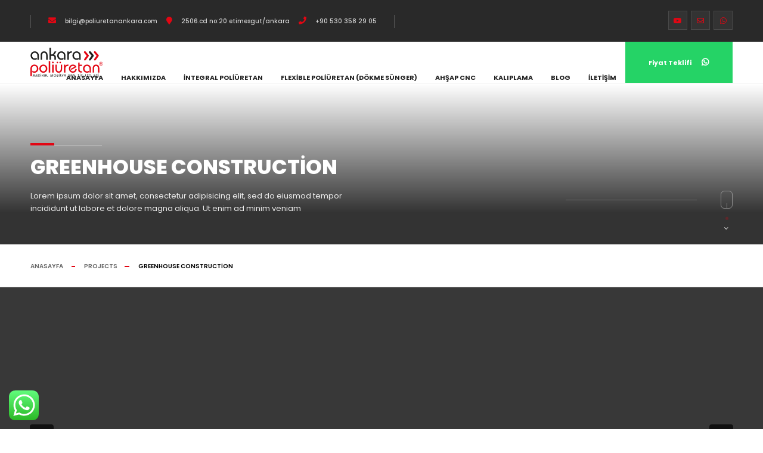

--- FILE ---
content_type: text/html; charset=UTF-8
request_url: https://poliuretanankara.com/project/greenhouse-construction/
body_size: 17322
content:
<!doctype html>
<html dir="ltr" lang="tr" prefix="og: https://ogp.me/ns#" itemscope itemtype="http://schema.org/WebPage">
<head>
	<meta charset="UTF-8">
	<meta name="viewport" content="width=device-width, initial-scale=1">
	<link rel="profile" href="https://gmpg.org/xfn/11">

	<title>Greenhouse Construction - Poliüretan Ankara</title>

		<!-- All in One SEO 4.6.4 - aioseo.com -->
		<meta name="description" content="Constant care and attention to the patients makes good record" />
		<meta name="robots" content="max-image-preview:large" />
		<meta name="google-site-verification" content="ggvbuAcqPA3VWj-XIDyI6UYBBM5X6DMAb1FHTPp_rhY" />
		<link rel="canonical" href="https://poliuretanankara.com/project/greenhouse-construction/" />
		<meta name="generator" content="All in One SEO (AIOSEO) 4.6.4" />
		<meta property="og:locale" content="tr_TR" />
		<meta property="og:site_name" content="Poliüretan Ankara - Poliüretan Döküm ve Ahşap CNC Ürünleri" />
		<meta property="og:type" content="article" />
		<meta property="og:title" content="Greenhouse Construction - Poliüretan Ankara" />
		<meta property="og:description" content="Constant care and attention to the patients makes good record" />
		<meta property="og:url" content="https://poliuretanankara.com/project/greenhouse-construction/" />
		<meta property="og:image" content="https://poliuretanankara.com/wp-content/uploads/2022/08/youtube-video-arkaplan-1.png" />
		<meta property="og:image:secure_url" content="https://poliuretanankara.com/wp-content/uploads/2022/08/youtube-video-arkaplan-1.png" />
		<meta property="og:image:width" content="2837" />
		<meta property="og:image:height" content="2325" />
		<meta property="article:published_time" content="2021-08-21T03:36:46+00:00" />
		<meta property="article:modified_time" content="2022-08-22T17:29:05+00:00" />
		<meta name="twitter:card" content="summary_large_image" />
		<meta name="twitter:title" content="Greenhouse Construction - Poliüretan Ankara" />
		<meta name="twitter:description" content="Constant care and attention to the patients makes good record" />
		<meta name="twitter:image" content="https://poliuretanankara.com/wp-content/uploads/2022/08/youtube-video-arkaplan-1.png" />
		<script type="application/ld+json" class="aioseo-schema">
			{"@context":"https:\/\/schema.org","@graph":[{"@type":"BreadcrumbList","@id":"https:\/\/poliuretanankara.com\/project\/greenhouse-construction\/#breadcrumblist","itemListElement":[{"@type":"ListItem","@id":"https:\/\/poliuretanankara.com\/#listItem","position":1,"name":"Ev","item":"https:\/\/poliuretanankara.com\/","nextItem":"https:\/\/poliuretanankara.com\/project\/greenhouse-construction\/#listItem"},{"@type":"ListItem","@id":"https:\/\/poliuretanankara.com\/project\/greenhouse-construction\/#listItem","position":2,"name":"Greenhouse Construction","previousItem":"https:\/\/poliuretanankara.com\/#listItem"}]},{"@type":"Organization","@id":"https:\/\/poliuretanankara.com\/#organization","name":"Poli\u00fcretan Ankara","description":"Poli\u00fcretan D\u00f6k\u00fcm ve Ah\u015fap CNC \u00dcr\u00fcnleri","url":"https:\/\/poliuretanankara.com\/","telephone":"+905303582905","logo":{"@type":"ImageObject","url":"https:\/\/poliuretanankara.com\/wp-content\/uploads\/2022\/08\/filigraflogosu.png","@id":"https:\/\/poliuretanankara.com\/project\/greenhouse-construction\/#organizationLogo","width":1990,"height":821},"image":{"@id":"https:\/\/poliuretanankara.com\/project\/greenhouse-construction\/#organizationLogo"},"sameAs":["https:\/\/www.youtube.com\/channel\/UCqJRX7w_eODrBhBLaJp_8NQ"]},{"@type":"Person","@id":"https:\/\/poliuretanankara.com\/author\/poliuretanankara\/#author","url":"https:\/\/poliuretanankara.com\/author\/poliuretanankara\/","name":"poliuretanankara"},{"@type":"WebPage","@id":"https:\/\/poliuretanankara.com\/project\/greenhouse-construction\/#webpage","url":"https:\/\/poliuretanankara.com\/project\/greenhouse-construction\/","name":"Greenhouse Construction - Poli\u00fcretan Ankara","description":"Constant care and attention to the patients makes good record","inLanguage":"tr-TR","isPartOf":{"@id":"https:\/\/poliuretanankara.com\/#website"},"breadcrumb":{"@id":"https:\/\/poliuretanankara.com\/project\/greenhouse-construction\/#breadcrumblist"},"author":{"@id":"https:\/\/poliuretanankara.com\/author\/poliuretanankara\/#author"},"creator":{"@id":"https:\/\/poliuretanankara.com\/author\/poliuretanankara\/#author"},"datePublished":"2021-08-21T03:36:46+03:00","dateModified":"2022-08-22T20:29:05+03:00"},{"@type":"WebSite","@id":"https:\/\/poliuretanankara.com\/#website","url":"https:\/\/poliuretanankara.com\/","name":"Poli\u00fcretan Ankara","description":"Poli\u00fcretan D\u00f6k\u00fcm ve Ah\u015fap CNC \u00dcr\u00fcnleri","inLanguage":"tr-TR","publisher":{"@id":"https:\/\/poliuretanankara.com\/#organization"}}]}
		</script>
		<!-- All in One SEO -->

<link rel='dns-prefetch' href='//www.googletagmanager.com' />
<link rel='dns-prefetch' href='//fonts.googleapis.com' />
<link rel="alternate" type="application/rss+xml" title="Poliüretan Ankara &raquo; akışı" href="https://poliuretanankara.com/feed/" />
<link rel="alternate" type="application/rss+xml" title="Poliüretan Ankara &raquo; yorum akışı" href="https://poliuretanankara.com/comments/feed/" />
<link rel="alternate" type="application/rss+xml" title="Poliüretan Ankara &raquo; Greenhouse Construction yorum akışı" href="https://poliuretanankara.com/project/greenhouse-construction/feed/" />
<link rel='stylesheet' id='ht_ctc_main_css-css' href='https://poliuretanankara.com/wp-content/plugins/click-to-chat-for-whatsapp/new/inc/assets/css/main.css?ver=4.4' media='all' />
<link rel='stylesheet' id='hfe-widgets-style-css' href='https://poliuretanankara.com/wp-content/plugins/header-footer-elementor/inc/widgets-css/frontend.css?ver=1.6.35' media='all' />
<style id='classic-theme-styles-inline-css'>
/*! This file is auto-generated */
.wp-block-button__link{color:#fff;background-color:#32373c;border-radius:9999px;box-shadow:none;text-decoration:none;padding:calc(.667em + 2px) calc(1.333em + 2px);font-size:1.125em}.wp-block-file__button{background:#32373c;color:#fff;text-decoration:none}
</style>
<style id='global-styles-inline-css'>
body{--wp--preset--color--black: #000000;--wp--preset--color--cyan-bluish-gray: #abb8c3;--wp--preset--color--white: #ffffff;--wp--preset--color--pale-pink: #f78da7;--wp--preset--color--vivid-red: #cf2e2e;--wp--preset--color--luminous-vivid-orange: #ff6900;--wp--preset--color--luminous-vivid-amber: #fcb900;--wp--preset--color--light-green-cyan: #7bdcb5;--wp--preset--color--vivid-green-cyan: #00d084;--wp--preset--color--pale-cyan-blue: #8ed1fc;--wp--preset--color--vivid-cyan-blue: #0693e3;--wp--preset--color--vivid-purple: #9b51e0;--wp--preset--gradient--vivid-cyan-blue-to-vivid-purple: linear-gradient(135deg,rgba(6,147,227,1) 0%,rgb(155,81,224) 100%);--wp--preset--gradient--light-green-cyan-to-vivid-green-cyan: linear-gradient(135deg,rgb(122,220,180) 0%,rgb(0,208,130) 100%);--wp--preset--gradient--luminous-vivid-amber-to-luminous-vivid-orange: linear-gradient(135deg,rgba(252,185,0,1) 0%,rgba(255,105,0,1) 100%);--wp--preset--gradient--luminous-vivid-orange-to-vivid-red: linear-gradient(135deg,rgba(255,105,0,1) 0%,rgb(207,46,46) 100%);--wp--preset--gradient--very-light-gray-to-cyan-bluish-gray: linear-gradient(135deg,rgb(238,238,238) 0%,rgb(169,184,195) 100%);--wp--preset--gradient--cool-to-warm-spectrum: linear-gradient(135deg,rgb(74,234,220) 0%,rgb(151,120,209) 20%,rgb(207,42,186) 40%,rgb(238,44,130) 60%,rgb(251,105,98) 80%,rgb(254,248,76) 100%);--wp--preset--gradient--blush-light-purple: linear-gradient(135deg,rgb(255,206,236) 0%,rgb(152,150,240) 100%);--wp--preset--gradient--blush-bordeaux: linear-gradient(135deg,rgb(254,205,165) 0%,rgb(254,45,45) 50%,rgb(107,0,62) 100%);--wp--preset--gradient--luminous-dusk: linear-gradient(135deg,rgb(255,203,112) 0%,rgb(199,81,192) 50%,rgb(65,88,208) 100%);--wp--preset--gradient--pale-ocean: linear-gradient(135deg,rgb(255,245,203) 0%,rgb(182,227,212) 50%,rgb(51,167,181) 100%);--wp--preset--gradient--electric-grass: linear-gradient(135deg,rgb(202,248,128) 0%,rgb(113,206,126) 100%);--wp--preset--gradient--midnight: linear-gradient(135deg,rgb(2,3,129) 0%,rgb(40,116,252) 100%);--wp--preset--font-size--small: 13px;--wp--preset--font-size--medium: 20px;--wp--preset--font-size--large: 36px;--wp--preset--font-size--x-large: 42px;--wp--preset--spacing--20: 0.44rem;--wp--preset--spacing--30: 0.67rem;--wp--preset--spacing--40: 1rem;--wp--preset--spacing--50: 1.5rem;--wp--preset--spacing--60: 2.25rem;--wp--preset--spacing--70: 3.38rem;--wp--preset--spacing--80: 5.06rem;--wp--preset--shadow--natural: 6px 6px 9px rgba(0, 0, 0, 0.2);--wp--preset--shadow--deep: 12px 12px 50px rgba(0, 0, 0, 0.4);--wp--preset--shadow--sharp: 6px 6px 0px rgba(0, 0, 0, 0.2);--wp--preset--shadow--outlined: 6px 6px 0px -3px rgba(255, 255, 255, 1), 6px 6px rgba(0, 0, 0, 1);--wp--preset--shadow--crisp: 6px 6px 0px rgba(0, 0, 0, 1);}:where(.is-layout-flex){gap: 0.5em;}:where(.is-layout-grid){gap: 0.5em;}body .is-layout-flex{display: flex;}body .is-layout-flex{flex-wrap: wrap;align-items: center;}body .is-layout-flex > *{margin: 0;}body .is-layout-grid{display: grid;}body .is-layout-grid > *{margin: 0;}:where(.wp-block-columns.is-layout-flex){gap: 2em;}:where(.wp-block-columns.is-layout-grid){gap: 2em;}:where(.wp-block-post-template.is-layout-flex){gap: 1.25em;}:where(.wp-block-post-template.is-layout-grid){gap: 1.25em;}.has-black-color{color: var(--wp--preset--color--black) !important;}.has-cyan-bluish-gray-color{color: var(--wp--preset--color--cyan-bluish-gray) !important;}.has-white-color{color: var(--wp--preset--color--white) !important;}.has-pale-pink-color{color: var(--wp--preset--color--pale-pink) !important;}.has-vivid-red-color{color: var(--wp--preset--color--vivid-red) !important;}.has-luminous-vivid-orange-color{color: var(--wp--preset--color--luminous-vivid-orange) !important;}.has-luminous-vivid-amber-color{color: var(--wp--preset--color--luminous-vivid-amber) !important;}.has-light-green-cyan-color{color: var(--wp--preset--color--light-green-cyan) !important;}.has-vivid-green-cyan-color{color: var(--wp--preset--color--vivid-green-cyan) !important;}.has-pale-cyan-blue-color{color: var(--wp--preset--color--pale-cyan-blue) !important;}.has-vivid-cyan-blue-color{color: var(--wp--preset--color--vivid-cyan-blue) !important;}.has-vivid-purple-color{color: var(--wp--preset--color--vivid-purple) !important;}.has-black-background-color{background-color: var(--wp--preset--color--black) !important;}.has-cyan-bluish-gray-background-color{background-color: var(--wp--preset--color--cyan-bluish-gray) !important;}.has-white-background-color{background-color: var(--wp--preset--color--white) !important;}.has-pale-pink-background-color{background-color: var(--wp--preset--color--pale-pink) !important;}.has-vivid-red-background-color{background-color: var(--wp--preset--color--vivid-red) !important;}.has-luminous-vivid-orange-background-color{background-color: var(--wp--preset--color--luminous-vivid-orange) !important;}.has-luminous-vivid-amber-background-color{background-color: var(--wp--preset--color--luminous-vivid-amber) !important;}.has-light-green-cyan-background-color{background-color: var(--wp--preset--color--light-green-cyan) !important;}.has-vivid-green-cyan-background-color{background-color: var(--wp--preset--color--vivid-green-cyan) !important;}.has-pale-cyan-blue-background-color{background-color: var(--wp--preset--color--pale-cyan-blue) !important;}.has-vivid-cyan-blue-background-color{background-color: var(--wp--preset--color--vivid-cyan-blue) !important;}.has-vivid-purple-background-color{background-color: var(--wp--preset--color--vivid-purple) !important;}.has-black-border-color{border-color: var(--wp--preset--color--black) !important;}.has-cyan-bluish-gray-border-color{border-color: var(--wp--preset--color--cyan-bluish-gray) !important;}.has-white-border-color{border-color: var(--wp--preset--color--white) !important;}.has-pale-pink-border-color{border-color: var(--wp--preset--color--pale-pink) !important;}.has-vivid-red-border-color{border-color: var(--wp--preset--color--vivid-red) !important;}.has-luminous-vivid-orange-border-color{border-color: var(--wp--preset--color--luminous-vivid-orange) !important;}.has-luminous-vivid-amber-border-color{border-color: var(--wp--preset--color--luminous-vivid-amber) !important;}.has-light-green-cyan-border-color{border-color: var(--wp--preset--color--light-green-cyan) !important;}.has-vivid-green-cyan-border-color{border-color: var(--wp--preset--color--vivid-green-cyan) !important;}.has-pale-cyan-blue-border-color{border-color: var(--wp--preset--color--pale-cyan-blue) !important;}.has-vivid-cyan-blue-border-color{border-color: var(--wp--preset--color--vivid-cyan-blue) !important;}.has-vivid-purple-border-color{border-color: var(--wp--preset--color--vivid-purple) !important;}.has-vivid-cyan-blue-to-vivid-purple-gradient-background{background: var(--wp--preset--gradient--vivid-cyan-blue-to-vivid-purple) !important;}.has-light-green-cyan-to-vivid-green-cyan-gradient-background{background: var(--wp--preset--gradient--light-green-cyan-to-vivid-green-cyan) !important;}.has-luminous-vivid-amber-to-luminous-vivid-orange-gradient-background{background: var(--wp--preset--gradient--luminous-vivid-amber-to-luminous-vivid-orange) !important;}.has-luminous-vivid-orange-to-vivid-red-gradient-background{background: var(--wp--preset--gradient--luminous-vivid-orange-to-vivid-red) !important;}.has-very-light-gray-to-cyan-bluish-gray-gradient-background{background: var(--wp--preset--gradient--very-light-gray-to-cyan-bluish-gray) !important;}.has-cool-to-warm-spectrum-gradient-background{background: var(--wp--preset--gradient--cool-to-warm-spectrum) !important;}.has-blush-light-purple-gradient-background{background: var(--wp--preset--gradient--blush-light-purple) !important;}.has-blush-bordeaux-gradient-background{background: var(--wp--preset--gradient--blush-bordeaux) !important;}.has-luminous-dusk-gradient-background{background: var(--wp--preset--gradient--luminous-dusk) !important;}.has-pale-ocean-gradient-background{background: var(--wp--preset--gradient--pale-ocean) !important;}.has-electric-grass-gradient-background{background: var(--wp--preset--gradient--electric-grass) !important;}.has-midnight-gradient-background{background: var(--wp--preset--gradient--midnight) !important;}.has-small-font-size{font-size: var(--wp--preset--font-size--small) !important;}.has-medium-font-size{font-size: var(--wp--preset--font-size--medium) !important;}.has-large-font-size{font-size: var(--wp--preset--font-size--large) !important;}.has-x-large-font-size{font-size: var(--wp--preset--font-size--x-large) !important;}
.wp-block-navigation a:where(:not(.wp-element-button)){color: inherit;}
:where(.wp-block-post-template.is-layout-flex){gap: 1.25em;}:where(.wp-block-post-template.is-layout-grid){gap: 1.25em;}
:where(.wp-block-columns.is-layout-flex){gap: 2em;}:where(.wp-block-columns.is-layout-grid){gap: 2em;}
.wp-block-pullquote{font-size: 1.5em;line-height: 1.6;}
</style>
<link rel='stylesheet' id='contact-form-7-css' href='https://poliuretanankara.com/wp-content/plugins/contact-form-7/includes/css/styles.css?ver=5.9.5' media='all' />
<link rel='stylesheet' id='themify-icons-css' href='https://poliuretanankara.com/wp-content/plugins/theroof-add-ons/assets/css/themify-icons.css?ver=6.5.7' media='all' />
<link rel='stylesheet' id='theroof-add-ons-css' href='https://poliuretanankara.com/wp-content/plugins/theroof-add-ons/assets/css/theroof-add-ons.min.css?ver=6.5.7' media='all' />
<link rel='stylesheet' id='openlayers-css' href='https://poliuretanankara.com/wp-content/plugins/theroof-add-ons/assets/css/ol.css?ver=6.5.7' media='all' />
<link rel='stylesheet' id='hfe-style-css' href='https://poliuretanankara.com/wp-content/plugins/header-footer-elementor/assets/css/header-footer-elementor.css?ver=1.6.35' media='all' />
<link rel='stylesheet' id='elementor-icons-css' href='https://poliuretanankara.com/wp-content/plugins/elementor/assets/lib/eicons/css/elementor-icons.min.css?ver=5.29.0' media='all' />
<link rel='stylesheet' id='elementor-frontend-css' href='https://poliuretanankara.com/wp-content/plugins/elementor/assets/css/frontend-lite.min.css?ver=3.21.8' media='all' />
<link rel='stylesheet' id='swiper-css' href='https://poliuretanankara.com/wp-content/plugins/elementor/assets/lib/swiper/v8/css/swiper.min.css?ver=8.4.5' media='all' />
<link rel='stylesheet' id='elementor-post-13-css' href='https://poliuretanankara.com/wp-content/uploads/elementor/css/post-13.css?ver=1717947430' media='all' />
<link rel='stylesheet' id='elementor-global-css' href='https://poliuretanankara.com/wp-content/uploads/elementor/css/global.css?ver=1717947430' media='all' />
<link rel='stylesheet' id='elementor-post-9030-css' href='https://poliuretanankara.com/wp-content/uploads/elementor/css/post-9030.css?ver=1718122663' media='all' />
<link rel='stylesheet' id='elementor-post-8091-css' href='https://poliuretanankara.com/wp-content/uploads/elementor/css/post-8091.css?ver=1717947807' media='all' />
<link rel='stylesheet' id='bootstrap-css' href='https://poliuretanankara.com/wp-content/themes/theroof/assets/css/bootstrap.min.css?ver=1.0.0' media='all' />
<link rel='stylesheet' id='fontawesome-pro-css' href='https://poliuretanankara.com/wp-content/themes/theroof/assets/vendors/fontawesome-pro/css/all.min.css?ver=1.0.0' media='all' />
<link rel='stylesheet' id='lightgallery-css' href='https://poliuretanankara.com/wp-content/themes/theroof/assets/css/lightgallery.min.css?ver=1.0.0' media='all' />
<link rel='stylesheet' id='niceselect-css' href='https://poliuretanankara.com/wp-content/themes/theroof/assets/css/niceSelect.min.css?ver=1.0.0' media='all' />
<link rel='stylesheet' id='ion-range-lider-css' href='https://poliuretanankara.com/wp-content/themes/theroof/assets/css/ion.rangeSlider.min.css?ver=1.0.0' media='all' />
<link rel='stylesheet' id='theroof-fonts-css' href='https://fonts.googleapis.com/css?family=Poppins%3A200%2C300%2C400%2C500%2C600%2C700%2C800%2C900&#038;display=swap&#038;subset=cyrillic%2Cvietnamese&#038;ver=1.0.0' media='all' />
<link rel='stylesheet' id='theroof-style-css' href='https://poliuretanankara.com/wp-content/themes/theroof/style.css' media='all' />
<style id='theroof-style-inline-css'>
:root{--themecolor:#e20613}body{background-color:#ffffff;color:#292929}.loader-holder span{background-color:#ffffff}p{color:#5e646a}a{color:rgba(226,6,19,1)}a:hover{color:rgba(226,6,19,1)}.gray-bg{background-color:#f5f5f5}.top-bar{background-color:#292929}.header-inner{background-color:#ffffff}.nav-holder nav li ul{background-color:#292929}.vismobmenu{background-color:#292929}.nav-holder nav li a{color:#222222}.nav-holder nav li a:hover{color:rgba(226,6,19,1)}.nav-holder nav li.current-menu-item>a,.nav-holder nav li.current-menu-ancestor>a,.nav-holder nav li.current-menu-parent>a{color:rgba(226,6,19,1)}.nav-holder nav li ul a{color:#ffffff}.nav-holder nav li ul a:hover{color:rgba(226,6,19,1)}.nav-holder nav li ul li.current-menu-item>a,.nav-holder nav li ul li.current-menu-ancestor>a,.nav-holder nav li ul li.current-menu-parent>a{color:rgba(226,6,19,1)}.menusb a{color:#ffffff}.vismobmenu nav li.current-menu-item>a,.vismobmenu nav li.current-menu-ancestor>a,.vismobmenu nav li.current-menu-parent>a{color:rgba(226,6,19,1)}
</style>
<link rel='stylesheet' id='theroof-child-style-css' href='https://poliuretanankara.com/wp-content/themes/theroof-child/style.css?ver=1.0.0' media='all' />
<link rel='stylesheet' id='google-fonts-1-css' href='https://fonts.googleapis.com/css?family=Roboto%3A100%2C100italic%2C200%2C200italic%2C300%2C300italic%2C400%2C400italic%2C500%2C500italic%2C600%2C600italic%2C700%2C700italic%2C800%2C800italic%2C900%2C900italic%7CRoboto+Slab%3A100%2C100italic%2C200%2C200italic%2C300%2C300italic%2C400%2C400italic%2C500%2C500italic%2C600%2C600italic%2C700%2C700italic%2C800%2C800italic%2C900%2C900italic%7CInter+Tight%3A100%2C100italic%2C200%2C200italic%2C300%2C300italic%2C400%2C400italic%2C500%2C500italic%2C600%2C600italic%2C700%2C700italic%2C800%2C800italic%2C900%2C900italic&#038;display=auto&#038;subset=latin-ext&#038;ver=6.5.7' media='all' />
<link rel="preconnect" href="https://fonts.gstatic.com/" crossorigin><script src="https://poliuretanankara.com/wp-includes/js/jquery/jquery.min.js?ver=3.7.1" id="jquery-core-js"></script>
<script src="https://poliuretanankara.com/wp-includes/js/jquery/jquery-migrate.min.js?ver=3.4.1" id="jquery-migrate-js"></script>
<script src="https://poliuretanankara.com/wp-content/themes/theroof/assets/js/Scrollax.js?ver=1" id="scrollax-js"></script>

<!-- Google tag (gtag.js) snippet added by Site Kit -->

<!-- Google Analytics snippet added by Site Kit -->
<script src="https://www.googletagmanager.com/gtag/js?id=GT-TNSNX3" id="google_gtagjs-js" async></script>
<script id="google_gtagjs-js-after">
window.dataLayer = window.dataLayer || [];function gtag(){dataLayer.push(arguments);}
gtag("set","linker",{"domains":["poliuretanankara.com"]});
gtag("js", new Date());
gtag("set", "developer_id.dZTNiMT", true);
gtag("config", "GT-TNSNX3");
</script>

<!-- End Google tag (gtag.js) snippet added by Site Kit -->
<link rel="https://api.w.org/" href="https://poliuretanankara.com/wp-json/" /><link rel="EditURI" type="application/rsd+xml" title="RSD" href="https://poliuretanankara.com/xmlrpc.php?rsd" />
<meta name="generator" content="WordPress 6.5.7" />
<link rel='shortlink' href='https://poliuretanankara.com/?p=9030' />
<link rel="alternate" type="application/json+oembed" href="https://poliuretanankara.com/wp-json/oembed/1.0/embed?url=https%3A%2F%2Fpoliuretanankara.com%2Fproject%2Fgreenhouse-construction%2F" />
<link rel="alternate" type="text/xml+oembed" href="https://poliuretanankara.com/wp-json/oembed/1.0/embed?url=https%3A%2F%2Fpoliuretanankara.com%2Fproject%2Fgreenhouse-construction%2F&#038;format=xml" />
<meta name="generator" content="Site Kit by Google 1.128.0" /><meta name="generator" content="Elementor 3.21.8; features: e_optimized_assets_loading, e_optimized_css_loading, additional_custom_breakpoints; settings: css_print_method-external, google_font-enabled, font_display-auto">
<link rel="icon" href="https://poliuretanankara.com/wp-content/uploads/2022/08/favicon.png" sizes="32x32" />
<link rel="icon" href="https://poliuretanankara.com/wp-content/uploads/2022/08/favicon.png" sizes="192x192" />
<link rel="apple-touch-icon" href="https://poliuretanankara.com/wp-content/uploads/2022/08/favicon.png" />
<meta name="msapplication-TileImage" content="https://poliuretanankara.com/wp-content/uploads/2022/08/favicon.png" />
</head>

<body class="project-template-default single single-project postid-9030 wp-custom-logo theroof-has-addons ehf-footer ehf-template-theroof ehf-stylesheet-theroof-child body-theroof elementor-default elementor-kit-13 elementor-page elementor-page-9030">
		    <div id="main-theme" class="is-hide-loader">
					<!-- progress-bar  -->
		<div class="progress-bar-wrap">
			<div class="progress-bar color-bg"></div>
		</div>
		<!-- progress-bar end -->
						<!-- header -->
		<header class="main-header has-topbar has-sticky">
			        
				<!-- top bar -->
		<div class="top-bar fl-wrap">
			<div class="container">
				<a href="https://poliuretanankara.com/iletisim" class="tbhc_btn"><i class="fas fa-envelope"></i>İletişim Bilgilerimiz</a>								<div class="top-bar-header-contact hctop-contact">
					<ul>
					<li><i class="fas fa-envelope"></i><a href="mailto:bilgi@poliuretanankara.com">bilgi@poliuretanankara.com</a></li><li><i class="fas fa-map-marker"></i><a href="https://goo.gl/maps/Bou7vTEnVjWpphBV6">2506.Cd No:20 Etimesgut/Ankara</a></li><li><i class="fas fa-phone"></i><a href="tel:905303582905">+90 530 358 29 05</a></li>					</ul>
				</div>
												<ul class="topbar-social">
					<li><a href="https://www.youtube.com/channel/UCqJRX7w_eODrBhBLaJp_8NQ" target="_blank" title="youtube"><i class="fab fa-youtube"></i></a></li><li><a href="http://bilgi@poliuretanankara.com" target="_blank" title="email"><i class="far fa-envelope"></i></a></li><li><a href="https://wa.me/905303582905" target="_blank" title="whatsapp"><i class="fab fa-whatsapp"></i></a></li>				</ul>
										
			</div>
		</div>
		<!-- top bar end -->
				<div class="header-inner fl-wrap">
			<div class="container">

				<!--  logo  -->
				<div class="logo-holder">
					<a href="https://poliuretanankara.com/" class="custom-logo-link" rel="home"><img fetchpriority="high" width="1157" height="476" src="https://poliuretanankara.com/wp-content/uploads/2022/08/ankarapoliuretan-logo.svg" class="custom-logo" alt="Poliüretan Ankara" decoding="async" /></a>				</div>
				<!-- logo holder end -->
				
								<a href="https://wa.me/905303582905" class="header-btn color-bg">
					<span>Fiyat Teklifi</span> 
					<i class="fab fa-whatsapp"></i>				</a>
										
						
						
				
				<!-- nav-button-wrap-->
				<div class="nav-button-wrap">
					<div class="nav-button">
						<span></span><span></span><span></span>
					</div>
				</div>
				<!-- nav-button-wrap end-->
				<!--  navigation -->
				<div class="nav-holder main-menu">
				<nav class="mainmenu-nav"><ul id="topnav-menu" class="topnav-menu no-list-style"><li id="menu-item-9877" class="menu-item menu-item-type-post_type menu-item-object-page menu-item-home menu-item-9877"><a href="https://poliuretanankara.com/">Anasayfa</a></li>
<li id="menu-item-8954" class="menu-item menu-item-type-post_type menu-item-object-page menu-item-8954"><a href="https://poliuretanankara.com/hakkimizda/">Hakkımızda</a></li>
<li id="menu-item-10299" class="menu-item menu-item-type-post_type menu-item-object-page menu-item-10299"><a href="https://poliuretanankara.com/integral-poliuretan/">İntegral Poliüretan</a></li>
<li id="menu-item-10361" class="menu-item menu-item-type-post_type menu-item-object-page menu-item-10361"><a href="https://poliuretanankara.com/flexible-poliuretan/">Flexible Poliüretan (Dökme Sünger)</a></li>
<li id="menu-item-10888" class="menu-item menu-item-type-post_type menu-item-object-page menu-item-10888"><a href="https://poliuretanankara.com/ahsap-cnc/">Ahşap CNC</a></li>
<li id="menu-item-10800" class="menu-item menu-item-type-post_type menu-item-object-page menu-item-10800"><a href="https://poliuretanankara.com/kaliplama/">Kalıplama</a></li>
<li id="menu-item-9807" class="menu-item menu-item-type-post_type menu-item-object-page current_page_parent menu-item-9807"><a href="https://poliuretanankara.com/blog/">Blog</a></li>
<li id="menu-item-8463" class="menu-item menu-item-type-post_type menu-item-object-page menu-item-8463"><a href="https://poliuretanankara.com/iletisim/">İletişim</a></li>
</ul></nav>				</div>
				<!-- navigation  end -->
			</div>
		</div>
		<div class="clearfix"></div>
        		</header>
		<!-- header end  -->
		<!-- wrapper -->
		<div id="wrapper">
			<!-- content    -->
			<div class="content">
				<!--section -->


<!-- section -->
<section class="no-padding" data-scrollax-parent="true">
    <div class="parallax-inner page-title-wrap">
        <div class="bg" data-bg="https://theroof.cththemes.com/wp-content/uploads/2021/08/bg_19.jpg" data-scrollax="properties: { translateY: '40%' }"></div>
        <div class="parallax-wrap">
            <div class="container">
                <div class="position-relative">
                <div class="page-title">
                    <h1 class="post-head-title"><span>Greenhouse Construction</span></h1>

                    Lorem ipsum dolor sit amet, consectetur adipisicing elit, sed do eiusmod tempor incididunt ut labore et dolore magna aliqua. Ut enim ad minim veniam                </div>
                <div class="hero-scroll-down-notifer  ">
                    <div class="scroll-down-wrap ">
                        <div class="mousey">
                            <div class="scroller color-bg"></div>
                        </div>
                    </div>
                    <i class="far fa-angle-down"></i>
                </div>
                <div class="pw_dec"></div>
                <div class="clearfix"></div>
                </div>
            </div>
        </div>
    </div>
</section>
<!-- section  end-->
<div class="clearfix"></div>
<div class="breadcrumbs">
	<div class="container">
	<div class="position-relative breadcrumbs-inner"><div class="site-breadcrumb "><a class="breadcrumb-item breadcrumb-link breadcrumb-home" href="https://poliuretanankara.com" title="Anasayfa">Anasayfa</a><a class="breadcrumb-item breadcrumb-link breadcrumb-cat breadcrumb-custom-post-type-project" href="https://poliuretanankara.com/project/" title="Projects">Projects</a><span class="breadcrumb-item breadcrumb-current breadcrumb-item-9030" title="Greenhouse Construction">Greenhouse Construction</span></div></div>
	</div>
</div>


		<div data-elementor-type="wp-post" data-elementor-id="9030" class="elementor elementor-9030">
						<section class="elementor-section elementor-top-section elementor-element elementor-element-15c63f1 elementor-section-full_width elementor-section-height-default elementor-section-height-default" data-id="15c63f1" data-element_type="section" id="gallery_section">
						<div class="elementor-container elementor-column-gap-no">
					<div class="elementor-column elementor-col-100 elementor-top-column elementor-element elementor-element-8eeb73b" data-id="8eeb73b" data-element_type="column">
			<div class="elementor-widget-wrap elementor-element-populated">
						<div class="elementor-element elementor-element-3f4d774 elementor-widget elementor-widget-cthslider" data-id="3f4d774" data-element_type="widget" data-widget_type="cthslider.default">
				<div class="elementor-widget-container">
			        <div class="prslider-wrap fw-carousel-wrap show-case-slider-wrap">
            <!-- fw-carousel  -->
            <div class="fw-carousel  fs-gallery-wrap fl-wrap full-height lightgallery" data-mousecontrol="0">
                <div class="swiper-container">
                    <div class="swiper-wrapper">
                                            <!-- swiper-slide-->
                        <div class="swiper-slide hov_zoom">
                                                        <a href="" class="box-media-zoom popup-gal"><i class="fal fa-search"></i></a>
                            <span class="slide-numb">.01</span>
                        </div>
                        <!-- swiper-slide end-->
                                            <!-- swiper-slide-->
                        <div class="swiper-slide hov_zoom">
                                                        <a href="" class="box-media-zoom popup-gal"><i class="fal fa-search"></i></a>
                            <span class="slide-numb">.02</span>
                        </div>
                        <!-- swiper-slide end-->
                                            <!-- swiper-slide-->
                        <div class="swiper-slide hov_zoom">
                                                        <a href="" class="box-media-zoom popup-gal"><i class="fal fa-search"></i></a>
                            <span class="slide-numb">.03</span>
                        </div>
                        <!-- swiper-slide end-->
                                            <!-- swiper-slide-->
                        <div class="swiper-slide hov_zoom">
                                                        <a href="" class="box-media-zoom popup-gal"><i class="fal fa-search"></i></a>
                            <span class="slide-numb">.04</span>
                        </div>
                        <!-- swiper-slide end-->
                                            <!-- swiper-slide-->
                        <div class="swiper-slide hov_zoom">
                                                        <a href="" class="box-media-zoom popup-gal"><i class="fal fa-search"></i></a>
                            <span class="slide-numb">.05</span>
                        </div>
                        <!-- swiper-slide end-->
                                            <!-- swiper-slide-->
                        <div class="swiper-slide hov_zoom">
                                                        <a href="" class="box-media-zoom popup-gal"><i class="fal fa-search"></i></a>
                            <span class="slide-numb">.06</span>
                        </div>
                        <!-- swiper-slide end-->
                                        </div>
                </div>
            </div>
            <!-- fw-carousel end -->
            <div class="fw-carousel-button-prev ss-slider-cont"><i class="fal fa-angle-left"></i></div>
            <div class="fw-carousel-button-next ss-slider-cont"><i class="fal fa-angle-right"></i></div>
            <div class="ss-slider-controls2 fwc_pag">
                <div class="ss-slider-pagination"></div>
            </div>
        </div>
        		</div>
				</div>
					</div>
		</div>
					</div>
		</section>
				<section class="elementor-section elementor-top-section elementor-element elementor-element-3eee4b6d small-padding pt-35 gray-bg has-hex elementor-section-boxed elementor-section-height-default elementor-section-height-default" data-id="3eee4b6d" data-element_type="section">
						<div class="elementor-container elementor-column-gap-extended">
					<div class="elementor-column elementor-col-33 elementor-top-column elementor-element elementor-element-2dba93c3" data-id="2dba93c3" data-element_type="column">
			<div class="elementor-widget-wrap elementor-element-populated">
						<section class="elementor-section elementor-inner-section elementor-element elementor-element-1604c9 fix-bar elementor-section-boxed elementor-section-height-default elementor-section-height-default" data-id="1604c9" data-element_type="section">
						<div class="elementor-container elementor-column-gap-no">
					<div class="elementor-column elementor-col-100 elementor-inner-column elementor-element elementor-element-5a208a9e" data-id="5a208a9e" data-element_type="column">
			<div class="elementor-widget-wrap elementor-element-populated">
						<div class="elementor-element elementor-element-76d434a8 elementor-widget elementor-widget-scroll_navs" data-id="76d434a8" data-element_type="widget" data-widget_type="scroll_navs.default">
				<div class="elementor-widget-container">
			         
        <ul class="serv-nav scroll-init">
                            <li><a href="#gallery_section">Gallery</a></li>
                                <li><a href="#description_section">Description</a></li>
                                <li><a href="#details_section">Details</a></li>
                                <li><a href="#location_section">Progress / Location</a></li>
                        </ul>
                		</div>
				</div>
				<div class="elementor-element elementor-element-16593d7f widget-title elementor-widget elementor-widget-heading" data-id="16593d7f" data-element_type="widget" data-widget_type="heading.default">
				<div class="elementor-widget-container">
			<style>/*! elementor - v3.21.0 - 26-05-2024 */
.elementor-heading-title{padding:0;margin:0;line-height:1}.elementor-widget-heading .elementor-heading-title[class*=elementor-size-]>a{color:inherit;font-size:inherit;line-height:inherit}.elementor-widget-heading .elementor-heading-title.elementor-size-small{font-size:15px}.elementor-widget-heading .elementor-heading-title.elementor-size-medium{font-size:19px}.elementor-widget-heading .elementor-heading-title.elementor-size-large{font-size:29px}.elementor-widget-heading .elementor-heading-title.elementor-size-xl{font-size:39px}.elementor-widget-heading .elementor-heading-title.elementor-size-xxl{font-size:59px}</style><h3 class="elementor-heading-title elementor-size-default">Banner Widget</h3>		</div>
				</div>
				<div class="elementor-element elementor-element-44339fd1 elementor-widget elementor-widget-banner" data-id="44339fd1" data-element_type="widget" data-widget_type="banner.default">
				<div class="elementor-widget-container">
			        <div class="banner-widget fl-wrap">
            <div class="bg-wrap bg-parallax-wrap-gradien">
                <div class="bg" data-bg=""></div>
            </div>
            <div class="banner-widget_content">
                                    <h5>Looking for a job? Do you want to be part of our team?</h5>
                                                <a href="https://theroof.cththemes.com/contact/" class="tbtn color-bg small-btn">Get In Touch</a>
                            </div>
        </div>
        		</div>
				</div>
					</div>
		</div>
					</div>
		</section>
					</div>
		</div>
				<div class="elementor-column elementor-col-66 elementor-top-column elementor-element elementor-element-7a76e836" data-id="7a76e836" data-element_type="column">
			<div class="elementor-widget-wrap elementor-element-populated">
						<section class="elementor-section elementor-inner-section elementor-element elementor-element-5f019e3d elementor-section-boxed elementor-section-height-default elementor-section-height-default" data-id="5f019e3d" data-element_type="section">
						<div class="elementor-container elementor-column-gap-no">
					<div class="elementor-column elementor-col-100 elementor-inner-column elementor-element elementor-element-50d3a1ca det-box-item det-box-item_single" data-id="50d3a1ca" data-element_type="column">
			<div class="elementor-widget-wrap elementor-element-populated">
						<div class="elementor-element elementor-element-7f630edc elementor-widget elementor-widget-heading" data-id="7f630edc" data-element_type="widget" id="description_section" data-widget_type="heading.default">
				<div class="elementor-widget-container">
			<h3 class="elementor-heading-title elementor-size-default"><div style="padding: 0px; margin: 0px 0px 35px; color: rgb(139, 141, 148); font-family: Roboto, Helvetica, Arial, Verdana, sans-serif; font-weight: 400; white-space: normal;"><div style="padding: 0px; margin: 0px;"><h3 style="padding: 0px; margin-right: 0px; margin-bottom: 0px; margin-left: 0px; clear: none; color: rgb(51, 51, 51); font-variant-numeric: normal; font-variant-east-asian: normal; font-weight: bold; font-stretch: normal; font-size: 24px; line-height: 34px;"><span style="color: var( --e-global-color-primary ); font-family: var( --e-global-typography-primary-font-family ), Sans-serif; font-size: 16px; white-space: pre-wrap; text-align: var(--bs-body-text-align);">Poliüretan Ve İntegral Kalıplar / Polyurethane And Integral Molds</span><span style="color: var( --e-global-color-primary ); font-family: var( --e-global-typography-primary-font-family ), Sans-serif; font-size: 16px; white-space: pre-wrap; text-align: var(--bs-body-text-align);"></span><br></h3></div></div></h3>		</div>
				</div>
				<div class="elementor-element elementor-element-4fbb47e elementor-widget elementor-widget-text-editor" data-id="4fbb47e" data-element_type="widget" data-widget_type="text-editor.default">
				<div class="elementor-widget-container">
			<style>/*! elementor - v3.21.0 - 26-05-2024 */
.elementor-widget-text-editor.elementor-drop-cap-view-stacked .elementor-drop-cap{background-color:#69727d;color:#fff}.elementor-widget-text-editor.elementor-drop-cap-view-framed .elementor-drop-cap{color:#69727d;border:3px solid;background-color:transparent}.elementor-widget-text-editor:not(.elementor-drop-cap-view-default) .elementor-drop-cap{margin-top:8px}.elementor-widget-text-editor:not(.elementor-drop-cap-view-default) .elementor-drop-cap-letter{width:1em;height:1em}.elementor-widget-text-editor .elementor-drop-cap{float:left;text-align:center;line-height:1;font-size:50px}.elementor-widget-text-editor .elementor-drop-cap-letter{display:inline-block}</style>				<p>Vestibulum orci felis, ullamcorper non condimentum non, ultrices ac nunc. Mauris non ligula suscipit, vulputate mi accumsan, dapibus felis. Nullam sed sapien dui. Nulla auctor sit amet sem non porta. Integer iaculis tellus nulla, quis imperdiet magna venenatis vitae. Ut nec hinc dolor possim. An eros argumentum vel, elit diceret duo eu, quo et aliquid ornatus delicatissimi. Pri choro pertinax indoctum ne, ad partiendo persecuti forensibus est.</p><p>Cu nam tale ferri utroque, eu habemus albucius mel, cu vidit possit ornatus eum. Eu ius postulant salutatus definitionem, explicari. Graeci viderer qui ut, at habeo facer solet usu. Pri choro pertinax indoctum ne, ad partiendo persecuti forensibus est.</p>						</div>
				</div>
				<div class="elementor-element elementor-element-485797a0 elementor-widget elementor-widget-text-editor" data-id="485797a0" data-element_type="widget" data-widget_type="text-editor.default">
				<div class="elementor-widget-container">
							<div class="det-list">
<table>
<tbody>
<tr>
<td>
<ul>
 	<li>Fusce mollis et <strong>leo sit</strong> amet tincidunt.</li>
 	<li>Seed fermentum velit lacinia pharetra.</li>
 	<li>Hex ac molestie <strong>consectetur, metus tellus</strong>.</li>
 	<li>Donec fringilla fermentum nibh, velit lacinia.</li>
</ul>
</td>
<td><ul><li>Fusce mollis et <strong>leo sit</strong> amet tincidunt.</li>
 	<li>Seed fermentum velit lacinia pharetra.</li>
 	<li>Hex ac molestie <strong>consectetur, metus tellus</strong>.</li>
</ul>
</td>
</tr>
</tbody>
</table>
</div>						</div>
				</div>
				<div class="elementor-element elementor-element-3002069c elementor-widget elementor-widget-heading" data-id="3002069c" data-element_type="widget" id="details_section" data-widget_type="heading.default">
				<div class="elementor-widget-container">
			<h3 class="elementor-heading-title elementor-size-default">Project Description</h3>		</div>
				</div>
				<div class="elementor-element elementor-element-722ebedf content-table elementor-widget elementor-widget-text-editor" data-id="722ebedf" data-element_type="widget" data-widget_type="text-editor.default">
				<div class="elementor-widget-container">
							<table><tbody><tr><td>Project Type</td><td>Office Building</td></tr><tr><td>Client</td><td>Themeforest</td></tr><tr><td>Completion Date</td><td>May 2021</td></tr><tr><td>Project Size</td><td>6310 Square Feet</td></tr><tr><td>Number of floors</td><td>6-8</td></tr></tbody></table>						</div>
				</div>
				<div class="elementor-element elementor-element-2ed9248d mt-4 elementor-widget elementor-widget-heading" data-id="2ed9248d" data-element_type="widget" data-widget_type="heading.default">
				<div class="elementor-widget-container">
			<h3 class="elementor-heading-title elementor-size-default">Project Location</h3>		</div>
				</div>
				<div class="elementor-element elementor-element-7407544c elementor-widget elementor-widget-google_map" data-id="7407544c" data-element_type="widget" id="location_section" data-widget_type="google_map.default">
				<div class="elementor-widget-container">
			        <div class="map-container mapC_vis">
            <div id="singleMap696da172e9822" class="singleMap singleMap-osm" data-lat="40.7143528" data-lng="-74.0059731" data-loc="Our office - New York City" data-zoom="14"></div>
                    </div>
        		</div>
				</div>
				<div class="elementor-element elementor-element-3d3e0600 mt-4 elementor-widget elementor-widget-heading" data-id="3d3e0600" data-element_type="widget" data-widget_type="heading.default">
				<div class="elementor-widget-container">
			<h3 class="elementor-heading-title elementor-size-default">Scope Of Work</h3>		</div>
				</div>
				<div class="elementor-element elementor-element-52dd596 elementor-widget elementor-widget-heading" data-id="52dd596" data-element_type="widget" data-widget_type="heading.default">
				<div class="elementor-widget-container">
			<p class="elementor-heading-title elementor-size-default">Quisque varius eros ac purus dignissim. Proin eu ultrices libero. Curabitur vulputate vestibulum elementum. Suspendisse id neque a nibh mollis blandit. Quisque varius eros ac purus dignissim.</p>		</div>
				</div>
				<div class="elementor-element elementor-element-78eb8a19 elementor-widget elementor-widget-progress" data-id="78eb8a19" data-element_type="widget" data-widget_type="progress.default">
				<div class="elementor-widget-container">
			<style>/*! elementor - v3.21.0 - 26-05-2024 */
.elementor-widget-progress{text-align:start}.elementor-progress-wrapper{position:relative;background-color:#eee;color:#fff;height:100%;border-radius:2px}.elementor-progress-bar{display:flex;background-color:#69727d;width:0;font-size:11px;height:30px;line-height:30px;border-radius:2px;transition:width 1s ease-in-out}.elementor-progress-text{flex-grow:1;white-space:nowrap;text-overflow:ellipsis;overflow:hidden;padding-inline-start:15px}.elementor-progress-percentage{padding-inline-end:15px}.elementor-widget-progress .elementor-progress-wrapper.progress-info .elementor-progress-bar{background-color:#5bc0de}.elementor-widget-progress .elementor-progress-wrapper.progress-success .elementor-progress-bar{background-color:#5cb85c}.elementor-widget-progress .elementor-progress-wrapper.progress-warning .elementor-progress-bar{background-color:#f0ad4e}.elementor-widget-progress .elementor-progress-wrapper.progress-danger .elementor-progress-bar{background-color:#d9534f}.elementor-progress .elementor-title{display:block}@media (max-width:767px){.elementor-progress-text{padding-inline-start:10px}}.e-con-inner .elementor-progress-wrapper,.e-con .elementor-progress-wrapper{height:auto}</style>			<span class="elementor-title" id="elementor-progress-bar-78eb8a19">
				House remodeling			</span>
		
		<div aria-labelledby="elementor-progress-bar-78eb8a19" class="elementor-progress-wrapper" role="progressbar" aria-valuemin="0" aria-valuemax="100" aria-valuenow="55">
			<div class="elementor-progress-bar" data-max="55">
				<span class="elementor-progress-text"></span>
									<span class="elementor-progress-percentage">55%</span>
							</div>
		</div>
				</div>
				</div>
				<div class="elementor-element elementor-element-1e7f4ad elementor-widget elementor-widget-progress" data-id="1e7f4ad" data-element_type="widget" data-widget_type="progress.default">
				<div class="elementor-widget-container">
						<span class="elementor-title" id="elementor-progress-bar-1e7f4ad">
				House rennovation			</span>
		
		<div aria-labelledby="elementor-progress-bar-1e7f4ad" class="elementor-progress-wrapper" role="progressbar" aria-valuemin="0" aria-valuemax="100" aria-valuenow="95">
			<div class="elementor-progress-bar" data-max="95">
				<span class="elementor-progress-text"></span>
									<span class="elementor-progress-percentage">95%</span>
							</div>
		</div>
				</div>
				</div>
				<div class="elementor-element elementor-element-3f10b4bb elementor-widget elementor-widget-progress" data-id="3f10b4bb" data-element_type="widget" data-widget_type="progress.default">
				<div class="elementor-widget-container">
						<span class="elementor-title" id="elementor-progress-bar-3f10b4bb">
				Indoor painting			</span>
		
		<div aria-labelledby="elementor-progress-bar-3f10b4bb" class="elementor-progress-wrapper" role="progressbar" aria-valuemin="0" aria-valuemax="100" aria-valuenow="37">
			<div class="elementor-progress-bar" data-max="37">
				<span class="elementor-progress-text"></span>
									<span class="elementor-progress-percentage">37%</span>
							</div>
		</div>
				</div>
				</div>
				<div class="elementor-element elementor-element-298c8cf1 elementor-widget elementor-widget-heading" data-id="298c8cf1" data-element_type="widget" data-widget_type="heading.default">
				<div class="elementor-widget-container">
			<p class="elementor-heading-title elementor-size-default">Lorem ipsum dolor sit amet, consectetur adipisicing elit, sed do eiusmod tempor incididunt ut labore et dolore magna aliqua. Ut enim ad minim veniam</p>		</div>
				</div>
				<div class="elementor-element elementor-element-13c6bac1 elementor-widget elementor-widget-cthbutton" data-id="13c6bac1" data-element_type="widget" data-widget_type="cthbutton.default">
				<div class="elementor-widget-container">
			 
            <a href="#"  class="tbtn tbtn normal-bg normal-btn normal normalw-btn icon-left btn-no-text-no"><i class="fas fa-caret-right"></i><span>View Project</span></a>
        		</div>
				</div>
					</div>
		</div>
					</div>
		</section>
				<section class="elementor-section elementor-inner-section elementor-element elementor-element-5ce205f9 mt-4 overflow-visible elementor-section-boxed elementor-section-height-default elementor-section-height-default" data-id="5ce205f9" data-element_type="section">
						<div class="elementor-container elementor-column-gap-no">
					<div class="elementor-column elementor-col-100 elementor-inner-column elementor-element elementor-element-4125e4d0" data-id="4125e4d0" data-element_type="column">
			<div class="elementor-widget-wrap elementor-element-populated">
						<div class="elementor-element elementor-element-13be37dd elementor-widget elementor-widget-post_nav" data-id="13be37dd" data-element_type="widget" data-widget_type="post_nav.default">
				<div class="elementor-widget-container">
			
<!--content-nav_holder-->
<div class="content-nav_holder fl-wrap cnh_sin-post">
    <div class="content-nav fl-wrap">
        <ul class="list-unstyled m-0 p-0 fl-wrap">
                <li class="post-nav-prev-wrap">
                <a href="https://poliuretanankara.com/project/theatre-de-stoep-2/" class="ln"><i class="fas fa-caret-left"></i><span>Prev - Theatre de Stoep</span></a>
                            </li>
                    </ul>
    </div>
</div>
<div class="clearfix"></div>
<!-- content-nav_holder end-->
    <div class="limit-box"></div>		</div>
				</div>
					</div>
		</div>
					</div>
		</section>
					</div>
		</div>
					</div>
		</section>
				<section class="elementor-section elementor-top-section elementor-element elementor-element-249608f9 color-bg small-padding elementor-section-stretched elementor-section-boxed elementor-section-height-default elementor-section-height-default" data-id="249608f9" data-element_type="section" data-settings="{&quot;stretch_section&quot;:&quot;section-stretched&quot;}">
						<div class="elementor-container elementor-column-gap-default">
					<div class="elementor-column elementor-col-33 elementor-top-column elementor-element elementor-element-12249b60" data-id="12249b60" data-element_type="column">
			<div class="elementor-widget-wrap elementor-element-populated">
						<div class="elementor-element elementor-element-34a4f1e3 elementor-widget elementor-widget-section_title" data-id="34a4f1e3" data-element_type="widget" data-widget_type="section_title.default">
				<div class="elementor-widget-container">
			        <div class="section-title st-left st-st6">
                    <h2 class="sec-title"><span>Subscribe</span></h2>                            <div class="st-text st-desc">
                Want to be notified about our News. Just sign up and we'll send you a notification by email.                </div>
                    </div>
        		</div>
				</div>
					</div>
		</div>
				<div class="elementor-column elementor-col-33 elementor-top-column elementor-element elementor-element-528fcf7a elementor-hidden-tablet elementor-hidden-phone" data-id="528fcf7a" data-element_type="column">
			<div class="elementor-widget-wrap">
							</div>
		</div>
				<div class="elementor-column elementor-col-33 elementor-top-column elementor-element elementor-element-d1c4589" data-id="d1c4589" data-element_type="column">
			<div class="elementor-widget-wrap elementor-element-populated">
						<div class="elementor-element elementor-element-7010ff36 elementor-widget elementor-widget-wp-widget-mc4wp_form_widget" data-id="7010ff36" data-element_type="widget" data-widget_type="wp-widget-mc4wp_form_widget.default">
				<div class="elementor-widget-container">
			<script>(function() {
	window.mc4wp = window.mc4wp || {
		listeners: [],
		forms: {
			on: function(evt, cb) {
				window.mc4wp.listeners.push(
					{
						event   : evt,
						callback: cb
					}
				);
			}
		}
	}
})();
</script><!-- Mailchimp for WordPress v4.9.13 - https://wordpress.org/plugins/mailchimp-for-wp/ --><form id="mc4wp-form-1" class="mc4wp-form mc4wp-form-8502" method="post" data-id="8502" data-name="E-Posta Bülteni Formu" ><div class="mc4wp-form-fields"><div class="subcribe-form">
  <div class="subcribe-form-row subform-input-submit">
    <input type="email" name="EMAIL" placeholder="E-Mail Adresinizi Yazın" required />
    <button type="submit" class="subscribe-button">Gönder</button>
  </div>
</div>
</div><label style="display: none !important;">Leave this field empty if you're human: <input type="text" name="_mc4wp_honeypot" value="" tabindex="-1" autocomplete="off" /></label><input type="hidden" name="_mc4wp_timestamp" value="1768792434" /><input type="hidden" name="_mc4wp_form_id" value="8502" /><input type="hidden" name="_mc4wp_form_element_id" value="mc4wp-form-1" /><div class="mc4wp-response"></div></form><!-- / Mailchimp for WordPress Plugin -->		</div>
				</div>
					</div>
		</div>
					</div>
		</section>
				</div>
		<div class="limit-box"></div>
						</div>
			<!-- content  end-->
			<!-- ================footer ==================== -->
			<div class="clearfix"></div>
						<div class="height-emulator"></div>
			<div class="clearfix"></div>
			<footer class="main-footer">
							<div class='footer-width-fixer'>		<div data-elementor-type="wp-post" data-elementor-id="8091" class="elementor elementor-8091">
						<section class="elementor-section elementor-top-section elementor-element elementor-element-2e2c4fe pt-50 has-map-bg elementor-section-boxed elementor-section-height-default elementor-section-height-default" data-id="2e2c4fe" data-element_type="section" data-settings="{&quot;background_background&quot;:&quot;classic&quot;}">
						<div class="elementor-container elementor-column-gap-extended">
					<div class="elementor-column elementor-col-100 elementor-top-column elementor-element elementor-element-f2b8e7a" data-id="f2b8e7a" data-element_type="column">
			<div class="elementor-widget-wrap elementor-element-populated">
						<section class="elementor-section elementor-inner-section elementor-element elementor-element-97a2418 elementor-section-boxed elementor-section-height-default elementor-section-height-default" data-id="97a2418" data-element_type="section">
						<div class="elementor-container elementor-column-gap-extended">
					<div class="elementor-column elementor-col-33 elementor-inner-column elementor-element elementor-element-57683b9" data-id="57683b9" data-element_type="column">
			<div class="elementor-widget-wrap elementor-element-populated">
						<div class="elementor-element elementor-element-e092468 elementor-widget elementor-widget-section_title" data-id="e092468" data-element_type="widget" data-widget_type="section_title.default">
				<div class="elementor-widget-container">
			        <div class="section-title st-left st-st8">
                    <h2 class="sec-title"><span>HAKKIMIZDA</span></h2>                            <div class="st-text st-desc">
                <p>Ankara Poliüretan 20 Yıllık Sektör Deneyiminini Teknolojik Makine ve Ekipman Yatırımlarıyla Üretimini Hız Kesmeden Devam Ettirmektedir. </p>

<p>Medikal, Savunma Sanayii, Otomobil Ve Mobilya Sektörlerinde İntegral Poliüretan, Flexible Poliüretan (dökme Sünger) Ve Ahşap Cnc İşleme Merkezi Çalışmalarıyla Müşterilerine Hizmet Vermektedir..</p><a class="footer_link" href="/hakkimizda">Hakkımızda <i class="fal fa-long-arrow-right"></i></a>                </div>
                    </div>
        		</div>
				</div>
					</div>
		</div>
				<div class="elementor-column elementor-col-33 elementor-inner-column elementor-element elementor-element-124f98f" data-id="124f98f" data-element_type="column">
			<div class="elementor-widget-wrap elementor-element-populated">
						<div class="elementor-element elementor-element-ade8c17 elementor-widget elementor-widget-section_title" data-id="ade8c17" data-element_type="widget" data-widget_type="section_title.default">
				<div class="elementor-widget-container">
			        <div class="section-title st-left st-st8">
                    <h2 class="sec-title"><span>İLETİŞİM BİLGİLERİMİZ</span></h2>                    </div>
        		</div>
				</div>
				<div class="elementor-element elementor-element-88907d8 elementor-widget elementor-widget-contact_infos" data-id="88907d8" data-element_type="widget" data-widget_type="contact_infos.default">
				<div class="elementor-widget-container">
			        <ul class="footer-contacts  no-list-style contacts-normal">
             
            <li>
                <i class="fal fa-phone"></i>                <span>GSM :</span>                <a href="tel:905303582905">+90 530 358 29 05</a>
            </li>
             
            <li>
                <i class="fad fa-blender-phone"></i>                <span>Sabit :</span>                <a href="tel:905303582905">+90 530 358 29 05</a>
            </li>
             
            <li>
                <i class="fal fa-envelope"></i>                <span>Mail :</span>                <a href="mailto:bilgi@poliuretanankara.com">bilgi@poliuretanankara.com</a>
            </li>
             
            <li>
                <i class="fal fa-map-marker"></i>                <span>Adres :</span>                <a href="https://goo.gl/maps/Bou7vTEnVjWpphBV6" target="_blank">2506.Cd No:20 Etimesgut/Ankara</a>
            </li>
                    </ul>
        		</div>
				</div>
				<div class="elementor-element elementor-element-c07e198 elementor-widget elementor-widget-wk_hours" data-id="c07e198" data-element_type="widget" data-widget_type="wk_hours.default">
				<div class="elementor-widget-container">
			        <div class="fw_hours ">
                            <span><strong>Pazartesi - Cuma</strong>07.30 - 19.00</span>
                            <span><strong>Cumartesi</strong>07.30 - 19.00</span>
                            <span><strong>Pazar</strong>KAPALI</span>
                    </div>
        		</div>
				</div>
					</div>
		</div>
				<div class="elementor-column elementor-col-33 elementor-inner-column elementor-element elementor-element-3ea689f" data-id="3ea689f" data-element_type="column">
			<div class="elementor-widget-wrap elementor-element-populated">
						<div class="elementor-element elementor-element-70ed999 elementor-widget elementor-widget-section_title" data-id="70ed999" data-element_type="widget" data-widget_type="section_title.default">
				<div class="elementor-widget-container">
			        <div class="section-title st-left st-st8">
                    <h2 class="sec-title"><span>ÜRÜN  & HİZMETLERİMİZ</span></h2>                    </div>
        		</div>
				</div>
				<div class="elementor-element elementor-element-40d7727 elementor-widget elementor-widget-footer_nav" data-id="40d7727" data-element_type="widget" data-widget_type="footer_nav.default">
				<div class="elementor-widget-container">
			        <div class="footer_nav-ele footer-list footer_nav-left">
            <ul id="menu-main-menu" class="footer-list no-list-style"><li class="menu-item menu-item-type-post_type menu-item-object-page menu-item-home menu-item-9877"><a href="https://poliuretanankara.com/">Anasayfa</a></li>
<li class="menu-item menu-item-type-post_type menu-item-object-page menu-item-8954"><a href="https://poliuretanankara.com/hakkimizda/">Hakkımızda</a></li>
<li class="menu-item menu-item-type-post_type menu-item-object-page menu-item-10299"><a href="https://poliuretanankara.com/integral-poliuretan/">İntegral Poliüretan</a></li>
<li class="menu-item menu-item-type-post_type menu-item-object-page menu-item-10361"><a href="https://poliuretanankara.com/flexible-poliuretan/">Flexible Poliüretan (Dökme Sünger)</a></li>
<li class="menu-item menu-item-type-post_type menu-item-object-page menu-item-10888"><a href="https://poliuretanankara.com/ahsap-cnc/">Ahşap CNC</a></li>
<li class="menu-item menu-item-type-post_type menu-item-object-page menu-item-10800"><a href="https://poliuretanankara.com/kaliplama/">Kalıplama</a></li>
<li class="menu-item menu-item-type-post_type menu-item-object-page current_page_parent menu-item-9807"><a href="https://poliuretanankara.com/blog/">Blog</a></li>
<li class="menu-item menu-item-type-post_type menu-item-object-page menu-item-8463"><a href="https://poliuretanankara.com/iletisim/">İletişim</a></li>
</ul>        </div>
        		</div>
				</div>
					</div>
		</div>
					</div>
		</section>
				<section class="elementor-section elementor-inner-section elementor-element elementor-element-872388d elementor-section-content-middle mt-3 elementor-section-boxed elementor-section-height-default elementor-section-height-default" data-id="872388d" data-element_type="section">
						<div class="elementor-container elementor-column-gap-default">
					<div class="elementor-column elementor-col-50 elementor-inner-column elementor-element elementor-element-bedf72f" data-id="bedf72f" data-element_type="column">
			<div class="elementor-widget-wrap elementor-element-populated">
						<div class="elementor-element elementor-element-3bea566 elementor-widget elementor-widget-our_socials" data-id="3bea566" data-element_type="widget" data-widget_type="our_socials.default">
				<div class="elementor-widget-container">
			        <div class="contact-social flex-items-center socials-st2">
            <span class="cs-title">Takip Edin: </span>             
            <ul class="socials-ul list-unstyled m-0 p-0">
                                    <li><a href="https://facebook.com" target="_blank"><i class="fab fa-youtube"></i></a></li>
                                        <li><a href="mailto:bilgi@poliuretanankara.com" target="_blank"><i class="fad fa-mailbox"></i></a></li>
                                        <li><a href="tel:905303582905" target="_blank"><i class="fab fa-whatsapp"></i></a></li>
                                        <li><a href="https://poliuretanankara.com/" target="_blank"><i class="fab fa-internet-explorer"></i></a></li>
                                </ul>
                    </div>
        		</div>
				</div>
					</div>
		</div>
				<div class="elementor-column elementor-col-50 elementor-inner-column elementor-element elementor-element-f552939" data-id="f552939" data-element_type="column">
			<div class="elementor-widget-wrap elementor-element-populated">
						<div class="elementor-element elementor-element-166be66 text-right text-end elementor-widget elementor-widget-html" data-id="166be66" data-element_type="widget" data-widget_type="html.default">
				<div class="elementor-widget-container">
			<a href="#ÜRÜNKATALOGU" download="" class="dl-footer_btn color-bg"><span><i class="fal fa-file-pdf"></i></span>Ürün Kataloğu .PDF </a>
<a href="wa.me/9053035829 05" download="" class="dl-footer_btn color-bg"><span><i class="fa fa-info"></i></span>Whatsapp FİYAT TEKLİFİ </a>		</div>
				</div>
					</div>
		</div>
					</div>
		</section>
					</div>
		</div>
					</div>
		</section>
				<section class="elementor-section elementor-top-section elementor-element elementor-element-331105a elementor-section-content-middle elementor-section-boxed elementor-section-height-default elementor-section-height-default" data-id="331105a" data-element_type="section" data-settings="{&quot;background_background&quot;:&quot;classic&quot;}">
						<div class="elementor-container elementor-column-gap-extended">
					<div class="elementor-column elementor-col-50 elementor-top-column elementor-element elementor-element-d72d6fd" data-id="d72d6fd" data-element_type="column">
			<div class="elementor-widget-wrap elementor-element-populated">
						<div class="elementor-element elementor-element-f885b57 elementor-widget elementor-widget-image" data-id="f885b57" data-element_type="widget" data-widget_type="image.default">
				<div class="elementor-widget-container">
			<style>/*! elementor - v3.21.0 - 26-05-2024 */
.elementor-widget-image{text-align:center}.elementor-widget-image a{display:inline-block}.elementor-widget-image a img[src$=".svg"]{width:48px}.elementor-widget-image img{vertical-align:middle;display:inline-block}</style>											<a href="https://goksanyazilim.com.tr/">
							<img width="760" height="307" src="https://poliuretanankara.com/wp-content/uploads/2021/04/goksan-white.svg" class="attachment-large size-large wp-image-11311" alt="Ankara Web Tasarım Çözümleri Göksan Yazılım" />								</a>
													</div>
				</div>
				<div class="elementor-element elementor-element-9eb34f9 elementor-widget elementor-widget-text-editor" data-id="9eb34f9" data-element_type="widget" data-widget_type="text-editor.default">
				<div class="elementor-widget-container">
							<p><a href="http://goksanyazilim.com.tr">Ankara Web Tasarım Çözümleri</a></p>						</div>
				</div>
					</div>
		</div>
				<div class="elementor-column elementor-col-50 elementor-top-column elementor-element elementor-element-ff08147" data-id="ff08147" data-element_type="column">
			<div class="elementor-widget-wrap elementor-element-populated">
						<div class="elementor-element elementor-element-c026f9d elementor-widget elementor-widget-image" data-id="c026f9d" data-element_type="widget" data-widget_type="image.default">
				<div class="elementor-widget-container">
														<a href="https://rehberharita.com/poliuretan-ankara/">
							<img width="760" height="760" src="https://poliuretanankara.com/wp-content/uploads/2021/04/Rehber-harita-uye-ikon.svg" class="attachment-large size-large wp-image-11309" alt="Bu firma rehberharita.com üyesidir" />								</a>
													</div>
				</div>
					</div>
		</div>
					</div>
		</section>
				</div>
		</div>						</footer>		
					</div>
		<!-- wrapper end -->
	</div>
	<!-- Main end -->


	<script>(function() {function maybePrefixUrlField () {
  const value = this.value.trim()
  if (value !== '' && value.indexOf('http') !== 0) {
    this.value = 'http://' + value
  }
}

const urlFields = document.querySelectorAll('.mc4wp-form input[type="url"]')
for (let j = 0; j < urlFields.length; j++) {
  urlFields[j].addEventListener('blur', maybePrefixUrlField)
}
})();</script><!-- Click to Chat - https://holithemes.com/plugins/click-to-chat/  v4.4 -->  
            <div class="ht-ctc ht-ctc-chat ctc-analytics ctc_wp_desktop style-2  " id="ht-ctc-chat"  
                style="display: none;  position: fixed; bottom: 15px; left: 15px;"   >
                                <div class="ht_ctc_style ht_ctc_chat_style">
                <div  style="display: flex; justify-content: center; align-items: center;  " class="ctc-analytics ctc_s_2">
    <p class="ctc-analytics ctc_cta ctc_cta_stick ht-ctc-cta  ht-ctc-cta-hover " style="padding: 0px 16px; line-height: 1.6; font-size: 15px; background-color: #25D366; color: #ffffff; border-radius:10px; margin:0 10px;  display: none; order: 1; ">WhatsApp&#039;tan Yazın</p>
    <svg style="pointer-events:none; display:block; height:50px; width:50px;" width="50px" height="50px" viewBox="0 0 1024 1024">
        <defs>
        <path id="htwasqicona-chat" d="M1023.941 765.153c0 5.606-.171 17.766-.508 27.159-.824 22.982-2.646 52.639-5.401 66.151-4.141 20.306-10.392 39.472-18.542 55.425-9.643 18.871-21.943 35.775-36.559 50.364-14.584 14.56-31.472 26.812-50.315 36.416-16.036 8.172-35.322 14.426-55.744 18.549-13.378 2.701-42.812 4.488-65.648 5.3-9.402.336-21.564.505-27.15.505l-504.226-.081c-5.607 0-17.765-.172-27.158-.509-22.983-.824-52.639-2.646-66.152-5.4-20.306-4.142-39.473-10.392-55.425-18.542-18.872-9.644-35.775-21.944-50.364-36.56-14.56-14.584-26.812-31.471-36.415-50.314-8.174-16.037-14.428-35.323-18.551-55.744-2.7-13.378-4.487-42.812-5.3-65.649-.334-9.401-.503-21.563-.503-27.148l.08-504.228c0-5.607.171-17.766.508-27.159.825-22.983 2.646-52.639 5.401-66.151 4.141-20.306 10.391-39.473 18.542-55.426C34.154 93.24 46.455 76.336 61.07 61.747c14.584-14.559 31.472-26.812 50.315-36.416 16.037-8.172 35.324-14.426 55.745-18.549 13.377-2.701 42.812-4.488 65.648-5.3 9.402-.335 21.565-.504 27.149-.504l504.227.081c5.608 0 17.766.171 27.159.508 22.983.825 52.638 2.646 66.152 5.401 20.305 4.141 39.472 10.391 55.425 18.542 18.871 9.643 35.774 21.944 50.363 36.559 14.559 14.584 26.812 31.471 36.415 50.315 8.174 16.037 14.428 35.323 18.551 55.744 2.7 13.378 4.486 42.812 5.3 65.649.335 9.402.504 21.564.504 27.15l-.082 504.226z"/>
        </defs>
        <linearGradient id="htwasqiconb-chat" gradientUnits="userSpaceOnUse" x1="512.001" y1=".978" x2="512.001" y2="1025.023">
            <stop offset="0" stop-color="#61fd7d"/>
            <stop offset="1" stop-color="#2bb826"/>
        </linearGradient>
        <use xlink:href="#htwasqicona-chat" overflow="visible" style="fill: url(#htwasqiconb-chat)" fill="url(#htwasqiconb-chat)"/>
        <g>
            <path style="fill: #FFFFFF;" fill="#FFF" d="M783.302 243.246c-69.329-69.387-161.529-107.619-259.763-107.658-202.402 0-367.133 164.668-367.214 367.072-.026 64.699 16.883 127.854 49.017 183.522l-52.096 190.229 194.665-51.047c53.636 29.244 114.022 44.656 175.482 44.682h.151c202.382 0 367.128-164.688 367.21-367.094.039-98.087-38.121-190.319-107.452-259.706zM523.544 808.047h-.125c-54.767-.021-108.483-14.729-155.344-42.529l-11.146-6.612-115.517 30.293 30.834-112.592-7.259-11.544c-30.552-48.579-46.688-104.729-46.664-162.379.066-168.229 136.985-305.096 305.339-305.096 81.521.031 158.154 31.811 215.779 89.482s89.342 134.332 89.312 215.859c-.066 168.243-136.984 305.118-305.209 305.118zm167.415-228.515c-9.177-4.591-54.286-26.782-62.697-29.843-8.41-3.062-14.526-4.592-20.645 4.592-6.115 9.182-23.699 29.843-29.053 35.964-5.352 6.122-10.704 6.888-19.879 2.296-9.176-4.591-38.74-14.277-73.786-45.526-27.275-24.319-45.691-54.359-51.043-63.543-5.352-9.183-.569-14.146 4.024-18.72 4.127-4.109 9.175-10.713 13.763-16.069 4.587-5.355 6.117-9.183 9.175-15.304 3.059-6.122 1.529-11.479-.765-16.07-2.293-4.591-20.644-49.739-28.29-68.104-7.447-17.886-15.013-15.466-20.645-15.747-5.346-.266-11.469-.322-17.585-.322s-16.057 2.295-24.467 11.478-32.113 31.374-32.113 76.521c0 45.147 32.877 88.764 37.465 94.885 4.588 6.122 64.699 98.771 156.741 138.502 21.892 9.45 38.982 15.094 52.308 19.322 21.98 6.979 41.982 5.995 57.793 3.634 17.628-2.633 54.284-22.189 61.932-43.615 7.646-21.427 7.646-39.791 5.352-43.617-2.294-3.826-8.41-6.122-17.585-10.714z"/>
        </g>
        </svg></div>                </div>
            </div>
                        <span class="ht_ctc_chat_data" 
                data-no_number=""
                data-settings="{&quot;number&quot;:&quot;905303582905&quot;,&quot;pre_filled&quot;:&quot;Merhaba !\r\n\r\npoliuretanankara.com websitesi \u00fczerinden sizinle ileti\u015fime ge\u00e7tim.&quot;,&quot;dis_m&quot;:&quot;show&quot;,&quot;dis_d&quot;:&quot;show&quot;,&quot;css&quot;:&quot;display: none; cursor: pointer; z-index: 99999999;&quot;,&quot;pos_d&quot;:&quot;position: fixed; bottom: 15px; left: 15px;&quot;,&quot;pos_m&quot;:&quot;position: fixed; bottom: 15px; left: 15px;&quot;,&quot;schedule&quot;:&quot;no&quot;,&quot;se&quot;:150,&quot;ani&quot;:&quot;no-animations&quot;,&quot;url_target_d&quot;:&quot;_blank&quot;,&quot;ga&quot;:&quot;yes&quot;,&quot;fb&quot;:&quot;yes&quot;,&quot;g_init&quot;:&quot;default&quot;,&quot;g_an_event_name&quot;:&quot;chat: {number}&quot;,&quot;pixel_event_name&quot;:&quot;Click to Chat by HoliThemes&quot;}" 
            ></span>
            <!--register form -->
<div class="main-register-container main-register-wrap ctb-modal-wrap ctb-modal" id="ctb-logreg-modal">
    <div class="reg-overlay"></div>
    <div class="main-register-holder">
        <div class="main-register tabs-act  vis_mr">
            <ul class="tabs-menu  no-list-style m-0 p-0">
                <li class="current"><a href="#tab-login"><i class="fal fa-sign-in-alt"></i> Login</a></li>
                <li><a href="#tab-register"><i class="fal fa-user-plus"></i> Register</a></li>
            </ul>
            <div class="close-modal close-reg-form ctb-modal-close"><i class="fal fa-times"></i></div>
            <!--tabs -->
            <div id="tabs-container">
                <div class="tab">
                    <!--tab -->
                    <div id="tab-login" class="tab-content first-tab">
                        <div class="custom-form">
                        <form method="post" id="theroof-login">
                            <div class="log-message"></div>
                            <div class="hasIcon">
                                <label for="user_login">Username or Email Address <span>*</span>                                <!-- <span class="dec-icon"><i class="fal fa-user"></i></span> -->
                            </label>
                                <input id="user_login" name="log" type="text" onClick="this.select()" value="" required>
                            </div>
                            <div class="hasIcon">
                                <label for="user_pass">Password <span>*</span>                                <!-- <span class="dec-icon"><i class="fal fa-key"></i></span> -->
                            </label>
                                <input id="user_pass" name="pwd" type="password" onClick="this.select()" value="" required>
                            </div>
                            
                            <div class="clearfix"></div>
                            <div class="flex-items-center jtf-space-between mb-20">
                                <div class="filter-tags dis-flex">
                                    <input name="rememberme" id="rememberme" value="true" type="checkbox">
                                    <label for="rememberme">Remember me</label>
                                </div>
                                <div class="lost_password">
                                    <a class="lost-password" href="https://poliuretanankara.com/wp-login.php?action=lostpassword&redirect_to=https%3A%2F%2Fpoliuretanankara.com%2Fproject%2Fgreenhouse-construction">Lost Your Password?</a>
                                </div>
                            </div>

                            <button type="submit" id="log-submit" class="log-submit-btn log_btn color-bg">Log In</button>

                                                            <input type="hidden" name="_wpnonce" value="3541f5e6b3" >
                            <input type="hidden" name="redirection" value="https://poliuretanankara.com/project/greenhouse-construction" />
                        </form>
                        </div>
                    </div>
                    <!--tab end -->
                    <!--tab -->
                    <div class="tab">
                        <div id="tab-register" class="tab-content">
                            <div class="custom-form">
                                <form method="post" class="main-register-form" id="theroof-register">
                                    <div class="reg-message"></div>
    
                                                                            <p>Account details will be confirmed via email.</p>
                                    
                                                                        <div class="hasIcon">
                                        <label for="reg_username">Username <span>*</span>                                        <!-- <span class="dec-icon"><i class="fal fa-user"></i></span> -->
                                    </label>
                                        <input id="reg_username" name="username" type="text"  onClick="this.select()" value="" required 
                                                                                                                                >
                                                                            </div>

                                    
                                                                                                            <div class="hasIcon">
                                        <label for="reg_email">Email Address <span>*</span>                                        <!-- <span class="dec-icon"><i class="fal fa-envelope"></i></span> -->
                                    </label>
                                        <input id="reg_email" name="email" type="email"  onClick="this.select()" value="" required 
                                                                                                                                >
                                                                            </div>
                                                                        
                                    
                                    <div class="terms_wrap">
                                                                                                                    </div>
                                    <div class="clearfix"></div>

                                                                        
                                    <button type="submit" id="reg-submit" class="log-submit-btn log_btn color-bg">Register</button>

                                                                        <input type="hidden" name="_wpnonce" value="75fe14f6ba" >
                                    <input type="hidden" name="redirection" value="https://poliuretanankara.com/project/greenhouse-construction" />

                                </form>
                            </div>
                        </div>
                    </div>
                    <!--tab end -->
                </div>
                <!--tabs end -->
                
            </div>
        </div>
    </div>
</div>
<!--register form end -->

<div class="main-register-container ctb-modal-wrap ctb-modal" id="ctb-resetpsw-modal">
    <div class="ctb-modal-holder">
        <div class="ctb-modal-inner modal_main">
            <div class="ctb-modal-close"><i class="fal fa-times"></i></div>
            <div class="ctb-modal-title">Reset <span><strong>Password</strong></span></div>
            <div class="ctb-modal-content">
                
                <form class="reset-password-form custom-form" action="#" method="post">
                    <div class="hasIcon mb-20">
                        <label for="user_reset">Username or Email Address <span>*</span><span class="dec-icon"><i class="fal fa-user"></i></span></label>
                        <input id="user_reset" name="user_login" type="text"  value="" required>
                    </div>
                    <button type="submit" class="log_btn color-bg">Get New Password</button>

                    <input type="hidden" id="_wpnonce" name="_wpnonce" value="95ddba4d8d" /><input type="hidden" name="_wp_http_referer" value="/project/greenhouse-construction/" />                </form>
            </div>
            <!-- end modal-content -->
        </div>
    </div>
</div>
<!-- end reset password modal --> 
<script id="ht_ctc_app_js-js-extra">
var ht_ctc_chat_var = {"number":"905303582905","pre_filled":"Merhaba !\r\n\r\npoliuretanankara.com websitesi \u00fczerinden sizinle ileti\u015fime ge\u00e7tim.","dis_m":"show","dis_d":"show","css":"display: none; cursor: pointer; z-index: 99999999;","pos_d":"position: fixed; bottom: 15px; left: 15px;","pos_m":"position: fixed; bottom: 15px; left: 15px;","schedule":"no","se":"150","ani":"no-animations","url_target_d":"_blank","ga":"yes","fb":"yes","g_init":"default","g_an_event_name":"chat: {number}","pixel_event_name":"Click to Chat by HoliThemes"};
var ht_ctc_variables = {"g_an_event_name":"chat: {number}","pixel_event_type":"trackCustom","pixel_event_name":"Click to Chat by HoliThemes","g_an_params":["g_an_param_1","g_an_param_2","g_an_param_3"],"g_an_param_1":{"key":"number","value":"{number}"},"g_an_param_2":{"key":"title","value":"{title}"},"g_an_param_3":{"key":"url","value":"{url}"},"pixel_params":["pixel_param_1","pixel_param_2","pixel_param_3","pixel_param_4"],"pixel_param_1":{"key":"Category","value":"Click to Chat for WhatsApp"},"pixel_param_2":{"key":"ID","value":"{number}"},"pixel_param_3":{"key":"Title","value":"{title}"},"pixel_param_4":{"key":"URL","value":"{url}"}};
</script>
<script src="https://poliuretanankara.com/wp-content/plugins/click-to-chat-for-whatsapp/new/inc/assets/js/app.js?ver=4.4" id="ht_ctc_app_js-js"></script>
<script src="https://poliuretanankara.com/wp-content/plugins/contact-form-7/includes/swv/js/index.js?ver=5.9.5" id="swv-js"></script>
<script id="contact-form-7-js-extra">
var wpcf7 = {"api":{"root":"https:\/\/poliuretanankara.com\/wp-json\/","namespace":"contact-form-7\/v1"},"cached":"1"};
</script>
<script src="https://poliuretanankara.com/wp-content/plugins/contact-form-7/includes/js/index.js?ver=5.9.5" id="contact-form-7-js"></script>
<script src="https://poliuretanankara.com/wp-content/plugins/theroof-add-ons/assets/js/isotope.pkgd.min.js" id="isotope-js"></script>
<script src="https://poliuretanankara.com/wp-includes/js/imagesloaded.min.js?ver=5.0.0" id="imagesloaded-js"></script>
<script id="theroof-addons-js-extra">
var _theroof_add_ons = {"url":"https:\/\/poliuretanankara.com\/wp-admin\/admin-ajax.php","nonce":"d2d6aace81","like":"Like","unlike":"Unlike","marker":"https:\/\/poliuretanankara.com\/wp-content\/plugins\/theroof-add-ons\/assets\/images\/marker.png","map_zoom":"10","gmap_type":"ROADMAP","mbtoken":"","mbstyle":"","i18n":{"share_on":"Share this on {SOCIAL}"}};
</script>
<script src="https://poliuretanankara.com/wp-content/plugins/theroof-add-ons/assets/js/theroof-add-ons.min.js" id="theroof-addons-js"></script>
<script src="https://poliuretanankara.com/wp-content/plugins/theroof-add-ons/assets/js/ol.js" id="openlayers-js"></script>
<script src="https://poliuretanankara.com/wp-content/plugins/theroof-add-ons/assets/js/osm-map.js" id="theroof-osm-js"></script>
<script src="https://poliuretanankara.com/wp-content/themes/theroof/assets/js/bootstrap.min.js" id="bootstrap-js"></script>
<script src="https://poliuretanankara.com/wp-content/themes/theroof/assets/js/jquery.easing.min.js?ver=1.4.0" id="jquery-easing-js"></script>
<script src="https://poliuretanankara.com/wp-content/themes/theroof/assets/js/jquery.appear.js?ver=0.3.6" id="jquery-appear-js"></script>
<script src="https://poliuretanankara.com/wp-content/themes/theroof/assets/js/jquery.countTo.js" id="jquery-countto-js"></script>
<script src="https://poliuretanankara.com/wp-content/themes/theroof/assets/js/niceSelect.min.js" id="niceselect-js"></script>
<script src="https://poliuretanankara.com/wp-content/themes/theroof/assets/js/ion.rangeSlider.min.js" id="ion-range-lider-js"></script>
<script src="https://poliuretanankara.com/wp-content/themes/theroof/assets/js/jAutoCalc.min.js" id="jautocalc-js"></script>
<script src="https://poliuretanankara.com/wp-content/themes/theroof/assets/js/lightgallery.min.js" id="lightgallery-js"></script>
<script src="https://poliuretanankara.com/wp-content/themes/theroof/assets/js/swiper-bundle.min.js" id="swiper-js"></script>
<script src="https://poliuretanankara.com/wp-content/themes/theroof/assets/js/navigation.js" id="single-page-nav-js"></script>
<script src="https://poliuretanankara.com/wp-content/themes/theroof/assets/js/scripts.js?ver=1.0.0" id="theroof-scripts-js"></script>
<script defer src="https://poliuretanankara.com/wp-content/plugins/mailchimp-for-wp/assets/js/forms.js?ver=4.9.13" id="mc4wp-forms-api-js"></script>
<script src="https://poliuretanankara.com/wp-content/plugins/elementor/assets/js/webpack.runtime.min.js?ver=3.21.8" id="elementor-webpack-runtime-js"></script>
<script src="https://poliuretanankara.com/wp-content/plugins/elementor/assets/js/frontend-modules.min.js?ver=3.21.8" id="elementor-frontend-modules-js"></script>
<script src="https://poliuretanankara.com/wp-content/plugins/elementor/assets/lib/waypoints/waypoints.min.js?ver=4.0.2" id="elementor-waypoints-js"></script>
<script src="https://poliuretanankara.com/wp-includes/js/jquery/ui/core.min.js?ver=1.13.2" id="jquery-ui-core-js"></script>
<script id="elementor-frontend-js-before">
var elementorFrontendConfig = {"environmentMode":{"edit":false,"wpPreview":false,"isScriptDebug":false},"i18n":{"shareOnFacebook":"Facebook\u2019ta payla\u015f","shareOnTwitter":"Twitter\u2019da payla\u015f\u0131n","pinIt":"Sabitle","download":"\u0130ndir","downloadImage":"G\u00f6rseli indir","fullscreen":"Tam Ekran","zoom":"Yak\u0131nla\u015ft\u0131r","share":"Payla\u015f","playVideo":"Videoyu Oynat","previous":"\u00d6nceki","next":"Sonraki","close":"Kapat","a11yCarouselWrapperAriaLabel":"Karuzel | Yatay kayd\u0131rma: Sol ve Sa\u011f Ok","a11yCarouselPrevSlideMessage":"\u00d6nceki Slayt","a11yCarouselNextSlideMessage":"Sonraki Slayt","a11yCarouselFirstSlideMessage":"Bu ilk slayt","a11yCarouselLastSlideMessage":"Bu son slayt","a11yCarouselPaginationBulletMessage":"Slayta Git"},"is_rtl":false,"breakpoints":{"xs":0,"sm":480,"md":768,"lg":1025,"xl":1440,"xxl":1600},"responsive":{"breakpoints":{"mobile":{"label":"Mobil Portre","value":767,"default_value":767,"direction":"max","is_enabled":true},"mobile_extra":{"label":"Mobil G\u00f6r\u00fcn\u00fcm\u00fc","value":880,"default_value":880,"direction":"max","is_enabled":false},"tablet":{"label":"Tablet Portresi","value":1024,"default_value":1024,"direction":"max","is_enabled":true},"tablet_extra":{"label":"Tablet G\u00f6r\u00fcn\u00fcm\u00fc","value":1200,"default_value":1200,"direction":"max","is_enabled":false},"laptop":{"label":"Diz\u00fcst\u00fc bilgisayar","value":1366,"default_value":1366,"direction":"max","is_enabled":false},"widescreen":{"label":"Geni\u015f ekran","value":2400,"default_value":2400,"direction":"min","is_enabled":false}}},"version":"3.21.8","is_static":false,"experimentalFeatures":{"e_optimized_assets_loading":true,"e_optimized_css_loading":true,"additional_custom_breakpoints":true,"e_swiper_latest":true,"container_grid":true,"home_screen":true,"ai-layout":true,"landing-pages":true},"urls":{"assets":"https:\/\/poliuretanankara.com\/wp-content\/plugins\/elementor\/assets\/"},"swiperClass":"swiper","settings":{"page":[],"editorPreferences":[]},"kit":{"active_breakpoints":["viewport_mobile","viewport_tablet"],"global_image_lightbox":"yes","lightbox_enable_counter":"yes","lightbox_enable_fullscreen":"yes","lightbox_enable_zoom":"yes","lightbox_enable_share":"yes","lightbox_title_src":"title","lightbox_description_src":"description"},"post":{"id":9030,"title":"Greenhouse%20Construction%20-%20Poli%C3%BCretan%20Ankara","excerpt":"Constant care and attention to the patients makes good record","featuredImage":false}};
</script>
<script src="https://poliuretanankara.com/wp-content/plugins/elementor/assets/js/frontend.min.js?ver=3.21.8" id="elementor-frontend-js"></script>

	</body>
</html>


--- FILE ---
content_type: text/css
request_url: https://poliuretanankara.com/wp-content/uploads/elementor/css/post-9030.css?ver=1718122663
body_size: -107
content:
.elementor-9030 .elementor-element.elementor-element-16593d7f .elementor-heading-title{font-size:16px;font-weight:600;}.elementor-9030 .elementor-element.elementor-element-7f630edc .elementor-heading-title{color:#E20613;font-size:16px;font-weight:700;}.elementor-9030 .elementor-element.elementor-element-3002069c .elementor-heading-title{font-size:16px;font-weight:700;}.elementor-9030 .elementor-element.elementor-element-2ed9248d .elementor-heading-title{font-size:16px;font-weight:700;}.elementor-9030 .elementor-element.elementor-element-7407544c .singleMap{height:275px;}.elementor-9030 .elementor-element.elementor-element-3d3e0600 .elementor-heading-title{font-size:16px;font-weight:700;}.elementor-9030 .elementor-element.elementor-element-34a4f1e3 .sec-title{color:#FFFFFF;}@media(min-width:768px){.elementor-9030 .elementor-element.elementor-element-2dba93c3{width:25%;}.elementor-9030 .elementor-element.elementor-element-7a76e836{width:74.665%;}.elementor-9030 .elementor-element.elementor-element-12249b60{width:33%;}.elementor-9030 .elementor-element.elementor-element-528fcf7a{width:16%;}.elementor-9030 .elementor-element.elementor-element-d1c4589{width:50.664%;}}

--- FILE ---
content_type: text/css
request_url: https://poliuretanankara.com/wp-content/uploads/elementor/css/post-8091.css?ver=1717947807
body_size: 156
content:
.elementor-8091 .elementor-element.elementor-element-2e2c4fe:not(.elementor-motion-effects-element-type-background), .elementor-8091 .elementor-element.elementor-element-2e2c4fe > .elementor-motion-effects-container > .elementor-motion-effects-layer{background-color:#292929;}.elementor-8091 .elementor-element.elementor-element-2e2c4fe{transition:background 0.3s, border 0.3s, border-radius 0.3s, box-shadow 0.3s;}.elementor-8091 .elementor-element.elementor-element-2e2c4fe > .elementor-background-overlay{transition:background 0.3s, border-radius 0.3s, opacity 0.3s;}.elementor-8091 .elementor-element.elementor-element-e092468 .sec-title{color:#FFFFFF;}.elementor-8091 .elementor-element.elementor-element-e092468 .st-desc{color:#FFFFFF;}.elementor-8091 .elementor-element.elementor-element-e092468 .st-desc p{color:#FFFFFF;}.elementor-8091 .elementor-element.elementor-element-ade8c17 .sec-title{color:#FFFFFF;}.elementor-8091 .elementor-element.elementor-element-70ed999 .sec-title{color:#FFFFFF;}.elementor-8091 .elementor-element.elementor-element-872388d > .elementor-container > .elementor-column > .elementor-widget-wrap{align-content:center;align-items:center;}.elementor-8091 .elementor-element.elementor-element-872388d{border-style:dotted;border-width:1px 0px 0px 0px;border-color:#FFFFFF24;transition:background 0.3s, border 0.3s, border-radius 0.3s, box-shadow 0.3s;padding:30px 0px 10px 0px;}.elementor-8091 .elementor-element.elementor-element-872388d > .elementor-background-overlay{transition:background 0.3s, border-radius 0.3s, opacity 0.3s;}.elementor-8091 .elementor-element.elementor-element-331105a > .elementor-container > .elementor-column > .elementor-widget-wrap{align-content:center;align-items:center;}.elementor-8091 .elementor-element.elementor-element-331105a:not(.elementor-motion-effects-element-type-background), .elementor-8091 .elementor-element.elementor-element-331105a > .elementor-motion-effects-container > .elementor-motion-effects-layer{background-color:#222222;}.elementor-8091 .elementor-element.elementor-element-331105a{transition:background 0.3s, border 0.3s, border-radius 0.3s, box-shadow 0.3s;padding:10px 0px 10px 0px;}.elementor-8091 .elementor-element.elementor-element-331105a > .elementor-background-overlay{transition:background 0.3s, border-radius 0.3s, opacity 0.3s;}.elementor-8091 .elementor-element.elementor-element-d72d6fd > .elementor-widget-wrap > .elementor-widget:not(.elementor-widget__width-auto):not(.elementor-widget__width-initial):not(:last-child):not(.elementor-absolute){margin-bottom:1px;}.elementor-8091 .elementor-element.elementor-element-f885b57 img{width:25%;}.elementor-8091 .elementor-element.elementor-element-9eb34f9{text-align:center;color:#FFFFFF;font-family:"Inter Tight", Sans-serif;font-size:14px;font-weight:400;}.elementor-8091 .elementor-element.elementor-element-c026f9d img{width:20%;}@media(min-width:768px){.elementor-8091 .elementor-element.elementor-element-bedf72f{width:25.643%;}.elementor-8091 .elementor-element.elementor-element-f552939{width:74.357%;}}

--- FILE ---
content_type: text/css
request_url: https://poliuretanankara.com/wp-content/themes/theroof/style.css
body_size: 24012
content:
/*!
Theme Name: TheRoof
Theme URI: https://theroof.cththemes.com
Author: CTHthemes
Author URI: http://themeforest.net/user/cththemes
Description: TheRoof - Construction And Architecture WordPress Theme is perfect if you like a clean and modern design. This theme is ideal for architects, furniture designers, photographers, construction companys and those who need an easy, attractive and effective way to share their work with clients.
Version: 1.0.3
License: GNU General Public License v2 or later
License URI: LICENSE
Text Domain: theroof
Tags: custom-background, custom-logo, custom-menu, featured-images, threaded-comments, translation-ready, construction, architecture, renovate

This theme, like WordPress, is licensed under the GPL.
Use it to make something cool, have fun, and share what you've learned.

TheRoof is based on Underscores https://underscores.me/, (C) 2012-2021 Automattic, Inc.
Underscores is distributed under the terms of the GNU GPL v2 or later.

Normalizing styles have been helped along thanks to the fine work of
Nicolas Gallagher and Jonathan Neal https://necolas.github.io/normalize.css/
*/
/*--------------------------------------------------------------
>>> TABLE OF CONTENTS:
----------------------------------------------------------------
# Normalize
# Typography
# Elements
# Forms
# Navigation
	## Links
	## Menus
# Accessibility
# Alignments
# Widgets
# Content
	## Posts and pages
	## Comments
# Infinite scroll
# Media
	## Captions
	## Galleries
--------------------------------------------------------------*/
/*-------------General Style---------------------------------------*/
html {
  overflow-x: hidden !important;
  height: 100%;
  overflow-y: scroll; }

body {
  margin: 0;
  padding: 0;
  font-family: "Poppins", sans-serif;
  font-weight: 400;
  font-size: 13px;
  color: #292929;
  background: #292929;
  height: 100%;
  line-height: var(--theme-lheight); }

@-o-viewport {
  width: device-width; }

@-ms-viewport {
  width: device-width; }

@viewport {
  width: device-width; }

/*--------------Typography--------------------------------------*/
p {
  color: #5e646a; }

blockquote {
  padding: 10px 20px;
  margin: 0 0 20px;
  font-size: 1.308em;
  border-left: 15px solid #eee; }

blockquote p {
  font-family: Georgia, "Times New Roman", Times, serif;
  font-style: italic;
  color: #494949; }

/* ---------Page preload--------------------------------------*/
.loader-holder {
  position: fixed;
  width: 60px;
  height: 60px;
  top: 50%;
  left: 50%;
  margin: -30px 0 0 -30px;
  z-index: 150; }

@keyframes loadbars {
  0% {
    height: 20px;
    margin-top: 20px; }
  50% {
    height: 50px;
    margin-top: 0px; }
  100% {
    height: 20px;
    margin-top: 20px; } }

.loader-holder span {
  width: 10px;
  height: 10px;
  float: right;
  margin-right: 5px;
  box-shadow: 0px 80px 20px rgba(0, 0, 0, 0.5);
  background-color: var(--themecolor); }

.loader-holder span:first-child {
  animation: loadbars 0.6s cubic-bezier(0.645, 0.045, 0.355, 1) infinite 0s; }

.loader-holder span:nth-child(2) {
  animation: loadbars 0.6s ease-in-out infinite -0.2s; }

.loader-holder span:nth-child(3) {
  animation: loadbars 0.6s ease-in-out infinite -0.4s; }

/* ---------Content Styles--------------------------------------*/
#main-theme {
  height: 100%;
  width: 100%;
  position: absolute;
  top: 0;
  left: 0;
  z-index: 2;
  opacity: 0;
  background: #f5f5f5; }
  #main-theme.is-hide-loader {
    opacity: 1; }

#wrapper {
  float: left;
  width: 100%;
  position: relative;
  padding-top: 70px; }

.has-topbar + #wrapper {
  padding-top: 140px; }

.fl-wrap {
  float: left;
  width: 100%;
  position: relative; }

.container {
  max-width: 1224px;
  position: relative;
  padding-left: 0;
  padding-right: 0; }

.content {
  width: 100%;
  position: relative;
  z-index: 13;
  background: #fff;
  float: left; }

.full-height {
  height: 100%; }

.bg {
  position: absolute;
  top: 0;
  left: 0;
  width: 100%;
  height: 100%;
  background-size: cover;
  background-attachment: scroll;
  background-position: center;
  background-repeat: repeat;
  background-origin: content-box; }

.respimg,
.single-slider img,
.single-slider-wrap img {
  max-width: 100%;
  height: auto; }

.overlay {
  position: absolute;
  top: 0;
  left: 0;
  width: 100%;
  height: 100%;
  background: #000;
  opacity: 0.3;
  z-index: 2; }

.no-padding {
  padding: 0 !important; }

.content-table table {
  width: 100%;
  margin-top: 20px; }

.content-table table td,
.content-table table th {
  padding: 18px 30px;
  font-weight: 500;
  text-align: center; }

.content-table table td,
.content-table table th {
  border-left: 1px solid #e2e6e7; }

.content-table table td:first-child,
.content-table table th:first-child {
  text-align: left;
  border-left: none; }

.content-table table.align-left td:first-child,
.content-table table.align-left th:first-child {
  text-align: left; }

.content-table table tr:nth-child(odd) {
  background: #f5f5f5; }

.mar-top {
  margin-top: 30px; }

/* ---------Button--------------------------------------*/
.wp-block-button.is-style-theme .wp-block-button__link,
.tbtn {
  font-size: 0.77em;
  color: #fff;
  position: relative;
  max-width: 100%;
  overflow: hidden;
  outline: none;
  padding: 0 46px;
  display: inline-block;
  height: 50px;
  line-height: 50px;
  background: #292929;
  font-weight: 600;
  text-transform: uppercase;
  border-radius: 0; }
  .wp-block-button.is-style-theme .wp-block-button__link.tcolor,
  .tbtn.tcolor {
    color: var(--themecolor); }
  .wp-block-button.is-style-theme .wp-block-button__link.hvcolor:hover,
  .tbtn.hvcolor:hover {
    color: var(--themecolor); }

.wp-block-button.is-style-theme .wp-block-button__link.small-btn,
.tbtn.small-btn {
  height: 37px;
  line-height: 37px;
  padding: 0 36px; }

.wp-block-button.is-style-theme .wp-block-button__link.small-btn.color-bg,
.tbtn.small-btn.color-bg {
  color: #292929; }

.mar_btn {
  margin-top: 30px; }

.wp-block-button.is-style-theme .wp-block-button__link.small-btn.color-bg:hover,
.tbtn.small-btn.color-bg:hover {
  color: #fff; }

.wp-block-button.is-style-theme .wp-block-button__link i,
.tbtn i {
  left: -50px;
  width: 50px;
  height: 50px;
  line-height: 50px;
  background: #444;
  transition: all 0.2s ease-in-out;
  position: absolute;
  top: 0;
  text-align: center;
  color: var(--themecolor); }

.wp-block-button.is-style-theme .wp-block-button__link span,
.tbtn span {
  position: relative;
  transition: all 0.2s ease-in-out;
  float: left;
  left: 0;
  color: var(--themecolor); }

.wp-block-button.is-style-theme .wp-block-button__link:hover i,
.tbtn:hover i {
  left: 0; }

.wp-block-button.is-style-theme .wp-block-button__link:hover i + span,
.tbtn:hover i + span {
  left: 20px; }

/*------ Header  ------------------------------------------------*/
.main-header {
  position: relative;
  z-index: 100; }

.main-header.has-sticky {
  position: fixed;
  top: 0;
  left: 0;
  right: 0;
  z-index: 100;
  transform: translate3d(0, 0, 0); }

.top-bar {
  background: #292929;
  height: 70px;
  line-height: 70px;
  overflow: hidden;
  transition: all 0.2s ease-in-out; }
  .top-bar .tbhc_btn {
    float: left; }

.top-hide-on-scroll.scroll-sticky,
.top-bar.scroll-sticky {
  height: 0; }

.header-inner {
  background: #fff;
  height: 70px;
  border-bottom: 1px solid #eee; }
  .header-inner .header-btn,
  .header-inner .nav-holder, .header-inner .nav-button-wrap {
    float: right; }
  .header-inner .hsearch-wrap,
  .header-inner .hshare-wrap,
  .header-inner .hcart-wrap {
    float: right;
    position: relative; }
  .header-inner .nav-holder {
    top: 10px; }

.topbar-social {
  float: right;
  position: relative;
  height: 32px;
  top: 18px;
  list-style: none; }

.topbar-social li {
  float: left;
  margin-left: 6px; }

.topbar-social li a {
  font-size: 0.923em;
  width: 32px;
  height: 32px;
  line-height: 32px;
  float: left;
  background: #333;
  border: 1px solid rgba(255, 255, 255, 0.1);
  text-align: center; }

.topbar-social a,
.top-bar-header-contact li a,
.top-bar-header-contact li i,
.footer-contacts li a,
.footer-serv-holder li a,
.footer-social li a {
  transition: all 100ms linear; }

.topbar-social a:hover,
.top-bar-header-contact li:hover i {
  color: #fff; }

.top-bar-header-contact {
  position: relative;
  display: inline-block;
  width: auto !important; }
  .top-bar-header-contact .elementor-widget-container {
    position: relative;
    padding: 0 30px; }

.top-bar-header-contact .elementor-widget-container:before,
.top-bar-header-contact .elementor-widget-container:after {
  content: "";
  position: absolute;
  width: 1px;
  height: 22px;
  top: 50%;
  right: 0;
  transform: translateY(-50%);
  background: rgba(255, 255, 255, 0.21); }

.top-bar-header-contact .elementor-widget-container:after {
  right: auto;
  left: 0; }

.hctop-contact {
  padding: 0 30px; }
  .hctop-contact:before, .hctop-contact:after {
    content: "";
    position: absolute;
    width: 1px;
    height: 22px;
    top: 50%;
    right: 0;
    transform: translateY(-50%);
    background: rgba(255, 255, 255, 0.21); }
  .hctop-contact:after {
    right: auto;
    left: 0; }
  .hctop-contact ul {
    list-style: none;
    margin: 0;
    padding: 0;
    display: flex; }
  .hctop-contact li {
    margin-right: 15px; }
    .hctop-contact li:last-child {
      margin: 0; }
  .hctop-contact a {
    color: rgba(255, 255, 255, 0.8);
    font-weight: 500;
    font-size: 0.77em;
    text-transform: lowercase; }
  .hctop-contact i {
    margin-right: 15px;
    color: var(--themecolor); }

.logo-holder {
  float: left;
  position: relative;
  z-index: 21;
  height: 25px;
  top: 10px; }

.logo-holder img {
  width: auto;
  height: 200%; }

.show-cart,
.show-share-btn,
.search_btn {
  font-size: 1.231em;
  color: #666;
  cursor: pointer;
  position: relative;
  width: 70px;
  height: 70px;
  line-height: 70px;
  border-left: 1px solid #eee;
  text-align: center;
  box-sizing: border-box;
  font-weight: 600; }

.show-cart i,
.show-share-btn i,
.search_btn i {
  position: relative;
  z-index: 2; }

.htact:after {
  content: "";
  position: absolute;
  left: 0;
  right: 0;
  bottom: 0;
  top: 100%;
  background: #f7f7f7;
  z-index: 1;
  transition: all 0.3s ease-in-out; }

.htact:hover:after {
  top: 0; }

.show-share-btn,
.search_btn {
  margin-left: 0;
  font-size: 1.077em; }

.header-tooltip {
  position: absolute;
  top: 100%;
  right: 0;
  width: 140px;
  height: 50px;
  line-height: 50px;
  background: #292929;
  font-weight: 600;
  color: #fff;
  transition: all 0.3s ease-in-out;
  font-size: 0.77em;
  text-transform: uppercase;
  opacity: 0;
  visibility: hidden;
  border-top: none;
  color: var(--themecolor); }

.htact:hover .header-tooltip {
  opacity: 1;
  visibility: visible; }

.show-cart_count {
  position: absolute;
  bottom: 16px;
  width: 16px;
  height: 16px;
  line-height: 16px;
  border-radius: 100%;
  color: #fff;
  right: 16px;
  z-index: 10;
  font-size: 0.692em;
  background-color: var(--themecolor); }

.show-cart i,
.show-cart_count,
.header-cart_wrap,
.box-widget-content .widget-posts-img {
  transition: all 0.3s ease-in-out; }

.show-cart:before {
  content: "";
  display: block;
  width: 1px;
  height: 16.8px;
  position: absolute;
  top: 50%;
  left: -20px;
  background: rgba(255, 255, 255, 0.51);
  margin-top: -8.4px;
  transform: rotate(45deg); }

.sc_btn.scwllink i:before,
.show-share-btn.uncl-share i:before,
.search_btn.scwllink2 i:before {
  content: "\f00d"; }

.sc_btn.scwllink .show-cart_count {
  transform: scale(0); }

.header-btn {
  position: relative;
  color: #292929;
  font-size: 0.846em;
  font-weight: 700;
  width: 180px;
  height: 70px;
  line-height: 70px;
  cursor: pointer;
  transition: all 0.2s ease-in-out;
  text-align: center;
  display: block; }
  .header-btn:hover {
    color: #292929; }

.header-btn i {
  margin-left: 15px;
  font-size: 1.231em;
  color: #fff; }

.header-cart_wrap {
  position: absolute;
  top: 70px;
  right: -20px;
  padding: 25px 20px 15px;
  width: 391px;
  background: #fff;
  opacity: 0;
  visibility: visible;
  display: none;
  border: 1px solid #eee;
  border-top: none; }

.vis-cart {
  opacity: 1;
  visibility: visible;
  right: -1px; }

.header-cart_title {
  font-size: 1.077em;
  font-weight: 600;
  color: #292929;
  padding: 0 0 20px 0;
  text-align: left;
  margin-bottom: 10px;
  border-bottom: 1px solid #eee; }

.header-cart_wrap_container {
  max-height: 220px;
  float: left;
  width: 100%;
  overflow: auto;
  padding-right: 10px; }

.header-cart_wrap_total {
  padding: 18px 20px 12px;
  text-align: left;
  margin-top: 10px;
  background: #f7f7f7; }

.header-cart_wrap_total_item {
  color: #292929;
  font-size: 1.077em;
  font-weight: 700; }

.header-cart_wrap_total_item span,
.header-cart_title span {
  float: right; }

.header-cart_wrap_total_item span {
  font-size: 1.231em;
  position: relative;
  top: -2px; }

.header-cart_title span {
  font-size: 0.923em;
  font-weight: 600;
  position: relative;
  top: 2px;
  color: #222; }

.box-widget-content .widget-posts ol {
  counter-reset: my-awesome-counter;
  padding: 0 10px 0 20px; }

.box-widget-content .widget-posts li {
  position: relative;
  counter-increment: my-awesome-counter;
  border-bottom: 1px solid #eee;
  padding: 10px 0; }

.box-widget-content .widget-posts li:before {
  content: counter(my-awesome-counter);
  font-size: 0.77em;
  font-weight: 600;
  position: absolute;
  left: -20px;
  top: 36px; }

.box-widget-content .widget-posts li:last-child {
  margin-bottom: 0;
  border-bottom: none; }

.box-widget-content .widget-posts-img,
.cart-details_header .widget-posts-img {
  float: left;
  width: 30%; }

.box-widget-content .widget-posts-img img,
.cart-details_header .widget-posts-img img {
  border-radius: 2px; }

.box-widget-content .widget-posts-img:hover {
  opacity: 0.6; }

.box-widget-content .widget-posts-descr {
  float: left;
  width: 70%;
  padding: 0 30px 0 20px;
  text-align: left;
  position: relative; }

.box-widget-content .widget-posts-descr a {
  color: #444;
  font-weight: 700;
  font-size: 1em; }

.widget-posts-descr_calc {
  width: 100%;
  font-weight: 700;
  color: #000;
  padding-top: 3px;
  font-size: 0.846em; }

.widget-posts-descr_calc span {
  padding: 0 4px; }

.clear-cart_button {
  cursor: pointer;
  border-radius: 100%;
  text-align: center;
  position: absolute;
  right: 6px;
  top: 10px;
  font-weight: bold; }

.header-cart_wrap_footer {
  padding-top: 15px; }

.header-cart_wrap_footer:before {
  content: "";
  display: block;
  width: 1px;
  height: 14px;
  position: absolute;
  top: 34px;
  left: 50%;
  background: #ccc;
  margin-top: -7px; }

.header-cart_wrap_footer a {
  width: 45%;
  float: left;
  padding: 12px 0;
  color: #fff;
  background: #292929;
  font-weight: 700;
  text-transform: uppercase;
  font-size: 0.77em;
  transition: all 0.2s ease-in-out; }

.header-cart_wrap_footer a:last-child {
  float: right; }

.header-cart_wrap_footer a:hover {
  color: #fff; }

.progress-bar-wrap {
  position: fixed;
  top: 0;
  left: 0;
  right: 0;
  height: 2px;
  z-index: 123; }

.progress-bar {
  position: relative;
  height: 100%;
  width: 0%;
  z-index: 2;
  top: 0;
  transition: all 0.2s ease-in-out; }

.show-reg-form {
  float: right;
  color: rgba(255, 255, 255, 0.8);
  font-weight: 500;
  font-size: 0.77em;
  text-transform: uppercase;
  margin-right: 20px;
  letter-spacing: 1px;
  cursor: pointer; }

.show-reg-form i {
  margin-right: 10px;
  color: var(--themecolor); }

.show-reg-form:hover i {
  color: #fff; }

.header-search-wrap {
  position: absolute;
  top: 100%;
  right: 0;
  width: 350px;
  padding: 15px;
  background: #fff;
  border: 1px solid #eee;
  border-top: none;
  box-shadow: 0 13px 20px rgba(58, 87, 135, 0.05);
  transition: all 0.3s ease-in-out;
  opacity: 0;
  visibility: hidden;
  margin-top: 10px; }

.vis-search {
  opacity: 1;
  visibility: visible;
  margin-top: 0; }

.header-search-wrap .widget-inner {
  margin: 0; }

/* ------share------------------------------------------------------------ */
.share-wrapper {
  position: absolute;
  top: 100%;
  right: 0;
  width: 140px;
  background: #222;
  z-index: 2;
  overflow: hidden;
  transition: all 0.2s ease-in-out;
  opacity: 0;
  visibility: hidden;
  margin-top: 20px; }
  .share-wrapper.visshare {
    margin-top: 0;
    opacity: 1;
    visibility: visible; }

.share-container {
  overflow: hidden; }

.close-share-btn {
  position: absolute;
  right: 0;
  bottom: 0;
  width: 70px;
  height: 70px;
  line-height: 70px;
  font-size: 0.77em;
  background: #3c3c3c;
  z-index: 10;
  cursor: pointer;
  text-align: center;
  color: var(--themecolor); }

/*------ navigation  ------------------------------------------------*/
.mainmenu-nav ul {
  list-style: none;
  padding: 0;
  margin: 0; }

.nav-holder {
  position: relative;
  opacity: 1;
  visibility: visible;
  z-index: 20; }
  .nav-holder .topnav-menu {
    display: flex;
    flex-wrap: wrap; }
    .nav-holder .topnav-menu > li {
      line-height: 50px; }
      .nav-holder .topnav-menu > li > a {
        line-height: 50px;
        padding: 0 15px; }

.nav-holder nav {
  position: relative; }
  .nav-holder nav ul {
    margin: 0;
    padding: 0; }

.nav-holder nav li {
  position: relative;
  height: 50px; }
  .nav-holder nav li.current-menu-item > a, .nav-holder nav li.current-menu-ancestor > a, .nav-holder nav li.current-menu-parent > a {
    color: var(--themecolor); }
    .nav-holder nav li.current-menu-item > a i, .nav-holder nav li.current-menu-ancestor > a i, .nav-holder nav li.current-menu-parent > a i {
      color: #292929; }

.vismobmenu nav li.current-menu-item > a, .vismobmenu nav li.current-menu-ancestor > a, .vismobmenu nav li.current-menu-parent > a {
  color: var(--themecolor); }

.nav-holder nav li ul {
  margin: 30px 0 0 0;
  opacity: 0;
  visibility: hidden;
  position: absolute;
  min-width: 200px;
  top: 60px;
  left: 0;
  z-index: 1;
  padding: 16px 20px;
  background: #292929;
  transition: all 0.2s ease-in-out;
  list-style: none; }

.nav-holder nav li:hover > ul {
  opacity: 1;
  visibility: visible;
  margin: 0; }

.nav-holder nav li ul li ul {
  top: -10px;
  left: 100%;
  margin-left: 25px;
  margin-top: 0;
  max-width: 150px; }

.nav-holder nav li ul li:hover > ul {
  opacity: 1;
  visibility: visible;
  margin-right: 0px; }

.nav-holder nav li ul li {
  width: 100%;
  display: block;
  height: auto;
  position: relative;
  margin-bottom: 10px; }
  .nav-holder nav li ul li:last-child {
    margin-bottom: 0; }
  .nav-holder nav li ul li a {
    padding: 0; }

.nav-holder nav li a {
  display: block;
  color: #222;
  font-size: 0.846em;
  font-weight: 700;
  text-transform: uppercase;
  line-height: var(--theme-lheight);
  transition: all 100ms linear;
  position: relative; }
  .nav-holder nav li a:hover {
    color: var(--themecolor); }

.nav-holder nav li a i {
  padding-left: 10px;
  transition: all 200ms linear;
  color: var(--themecolor); }

.nav-holder nav li a:hover i {
  transform: rotateX(180deg); }

.nav-holder nav li ul a {
  display: block;
  width: 100%;
  text-align: left;
  padding: 5px 15px;
  font-size: 0.846em;
  color: #fff; }

.dark-header .nav-holder nav li ul a {
  color: #000; }

nav li ul a:before,
nav li ul a:after {
  display: none; }

/*------  Section ------------------------------------------------------*/
section {
  width: 100%;
  position: relative;
  z-index: 10;
  overflow: hidden; }

.big-padding {
  padding-top: 90px;
  padding-bottom: 90px; }

section.small-top_padding {
  padding-top: 50px; }

section.small-padding .card-item {
  margin-bottom: 0; }

section.small-padding {
  padding: 60px 0; }

section.paralax-section {
  padding: 80px 0; }

section.paralax-section.small-padding {
  padding: 40px 0; }

section.paralax-section .overlay {
  opacity: 0.4; }

section.paralax-section .bg {
  height: 130%;
  top: -5%; }

.hidden-section {
  overflow: hidden; }

.gray-bg {
  background: #f5f5f5; }

.align-text {
  text-align: left; }

.section-title {
  width: 100%;
  position: relative;
  padding: 0; }
  .section-title.st-center {
    text-align: center; }
    .section-title.st-center .sec-title:before {
      left: 50%;
      margin-left: -15px; }
  .section-title.st-right {
    text-align: right; }
    .section-title.st-right .sec-title:before {
      right: 0;
      left: auto; }

.ll-t {
  text-align: left;
  float: left; }

.par-dec {
  position: absolute;
  top: 0;
  left: -2px;
  width: 5px;
  height: 100px; }

.par-wrap {
  position: relative;
  opacity: 0.8;
  box-shadow: 0 11px 52px -4px #000; }

.lt-t h2 {
  font-size: 1.846em;
  letter-spacing: 1px; }

.sec-title {
  position: relative;
  font-weight: 600;
  font-size: 1.538em;
  margin-bottom: 0;
  line-height: 1.3; }

.sec-title:before {
  content: "";
  position: absolute;
  bottom: 0;
  left: 0;
  width: 30px;
  height: 3px;
  background-color: var(--themecolor); }

.sec-subtitle {
  font-size: 1em;
  font-weight: 600;
  color: #666;
  margin-bottom: 10px;
  line-height: var(--theme-lheight); }

.section-title.st-st1 .sec-title {
  font-size: 1.846em;
  font-weight: 600;
  color: #292929;
  padding-bottom: 20px;
  position: relative; }
  .section-title.st-st1 .sec-title:before {
    bottom: 10px; }

.section-title.st-st3 .sec-title {
  font-weight: 600;
  font-size: 1.846em;
  padding-bottom: 20px;
  position: relative; }
  .section-title.st-st3 .sec-title:before {
    top: -12px; }

.section-title.st-st3 .sec-subtitle {
  margin-bottom: 30px; }

.section-title.st-st4 .sec-title {
  font-size: 1.846em;
  padding: 10px 0;
  font-weight: 700;
  letter-spacing: 2px;
  color: #292929; }

.section-title.st-st4 .sec-subtitle {
  margin-bottom: 0; }

.section-title.st-st4 .st-text {
  margin-top: 50px;
  padding-bottom: 46px;
  border-bottom: 1px solid #ddd;
  position: relative; }

.section-title.st-st4 .st-text:before {
  content: "";
  position: absolute;
  right: 0;
  bottom: -1px;
  width: 50px;
  height: 1px;
  background-color: var(--themecolor); }

.section-title.st-st5 .sec-title {
  font-size: 2.615em;
  font-weight: 600;
  line-height: 1.3; }
  .section-title.st-st5 .sec-title:before {
    display: none; }

.section-title.st-st5 .sec-subtitle {
  margin-bottom: 0px;
  color: var(--themecolor); }

.section-title.st-st6 {
  padding: 0; }
  .section-title.st-st6 .sec-title {
    font-size: 2.1em;
    font-weight: 600;
    padding-bottom: 20px;
    position: relative; }
    .section-title.st-st6 .sec-title > span {
      position: relative;
      z-index: 3;
      padding-right: 50px;
      background-color: var(--themecolor); }
    .section-title.st-st6 .sec-title:before {
      content: "";
      position: absolute;
      left: 0;
      margin-left: 0;
      right: 0;
      bottom: 50%;
      height: 1px;
      background: rgba(255, 255, 255, 0.3);
      z-index: 1;
      margin-bottom: 8px;
      width: auto; }
    .section-title.st-st6 .sec-title:after {
      content: "";
      position: absolute;
      left: 0;
      right: 0;
      bottom: 50%;
      height: 1px;
      background: rgba(255, 255, 255, 0.3);
      z-index: 1;
      margin-bottom: 8px;
      z-index: 2;
      left: auto;
      width: 50px;
      background: #fff; }
  .section-title.st-st6 .sec-subtitle {
    margin-bottom: 10px; }
  .section-title.st-st6 .st-text {
    font-weight: 600; }

.section-title.st-st7 {
  padding: 0;
  padding-left: 60px; }
  .section-title.st-st7:before {
    content: "";
    position: absolute;
    left: 0;
    top: 50%;
    width: 30px;
    height: 1px;
    z-index: 2;
    background-color: var(--themecolor); }
  .section-title.st-st7:after {
    content: "";
    position: absolute;
    top: -10px;
    bottom: -10px;
    left: -20px;
    right: 50%;
    background: #333;
    z-index: 1; }
  .section-title.st-st7 .sec-title {
    font-size: 1.231em;
    font-weight: 600;
    padding-bottom: 0px;
    position: relative;
    z-index: 2; }
    .section-title.st-st7 .sec-title:before {
      display: none; }
    .section-title.st-st7 .sec-title:after {
      display: none; }
  .section-title.st-st7 .sec-subtitle {
    margin-bottom: 10px;
    position: relative;
    z-index: 2; }
  .section-title.st-st7 .st-text {
    font-weight: 600;
    position: relative;
    z-index: 2; }

.order-wrap .section-title.st-st7:after {
  background-color: transparent; }

.section-title.st-st8 {
  padding: 0; }
  .section-title.st-st8 .sec-title {
    position: relative;
    font-size: 0.923em;
    text-transform: uppercase;
    letter-spacing: 1px;
    text-align: left;
    color: #fff;
    font-weight: 600;
    margin-bottom: 25px;
    padding-bottom: 10px; }
    .section-title.st-st8 .sec-title:before {
      content: "";
      position: absolute;
      bottom: -9px;
      left: 0;
      width: 30px;
      height: 4px;
      background-color: var(--themecolor); }
    .section-title.st-st8 .sec-title:after {
      content: "";
      position: absolute;
      bottom: -10px;
      left: 0;
      width: 100%;
      height: 1px;
      background: rgba(255, 255, 255, 0.1); }
  .section-title.st-st8 .sec-subtitle {
    margin-bottom: 10px;
    position: relative;
    z-index: 2; }
  .section-title.st-st8 .st-text {
    padding-top: 20px; }

.parallax-inner {
  float: left;
  width: 100%;
  padding: 110px 0;
  overflow: hidden;
  position: relative; }

.parallax-inner.page-title-wrap {
  padding: 120px 0 50px; }

.page-title-wrap:before {
  content: "";
  position: absolute;
  left: 0;
  top: 0;
  bottom: 0;
  right: 0;
  z-index: 1;
  background: linear-gradient(to bottom, rgba(0, 0, 0, 0) 0%, rgba(0, 0, 0, 0.8) 80%); }

.page-title {
  float: left;
  width: 100%;
  position: relative;
  color: rgba(255, 255, 255, 0.9);
  max-width: 550px;
  font-size: 1em; }

.parallax-wrap .page-title p {
  color: rgba(255, 255, 255, 0.9); }

.page-title .post-head-title {
  float: left;
  width: 100%;
  font-weight: 800;
  color: #fff;
  text-transform: uppercase;
  text-align: left;
  font-size: 2.615em;
  padding-bottom: 10px;
  position: relative; }

.search-page-title .post-head-title strong {
  color: var(--themecolor); }

.page-title .post-head-title:before {
  content: "";
  position: absolute;
  left: 0;
  height: 4px;
  width: 40px;
  top: -20px;
  z-index: 2;
  background-color: var(--themecolor); }

.page-title .post-head-title:after {
  content: "";
  position: absolute;
  left: 40px;
  height: 1px;
  width: 80px;
  top: -17px;
  z-index: 1;
  background: rgba(255, 255, 255, 0.5); }

.parallax-inner.smpar-pad {
  padding: 50px 0; }

.parallax-inner .bg,
.hero-wrap_custom .bg {
  height: 120%;
  top: -10%; }

.parallax-wrap {
  float: left;
  width: 100%;
  position: relative;
  z-index: 10; }

.pw_dec {
  position: absolute;
  right: 60px;
  width: 220px;
  height: 1px;
  bottom: 24px;
  background: rgba(255, 255, 255, 0.2);
  z-index: 5; }

.hero-scroll-down-notifer {
  position: absolute;
  z-index: 10;
  right: 0;
  bottom: 10px;
  text-align: center; }

.hero-scroll-down-notifer i {
  position: absolute;
  bottom: -40px;
  left: 0;
  width: 100%;
  color: #fff;
  font-weight: 100; }

.scroll-down-wrap {
  float: left;
  position: relative; }

.scroll-down-wrap span {
  float: left;
  margin-left: 20px;
  position: relative;
  top: 6px;
  font-weight: 500;
  font-size: 0.77em;
  letter-spacing: 2px;
  text-transform: uppercase;
  color: #fff;
  z-index: 10; }

.mousey {
  float: left;
  width: 20px;
  height: 30px;
  border-radius: 6px;
  padding: 0 6px;
  border: 1px solid rgba(255, 255, 255, 0.4);
  box-sizing: border-box;
  position: relative;
  z-index: 10; }

.mousey:after {
  content: "";
  position: absolute;
  bottom: 0;
  width: 1px;
  height: 8px;
  left: 50%;
  background: rgba(255, 255, 255, 0.4); }

.scroller {
  position: relative;
  left: 50%;
  top: 6px;
  margin-left: -2px;
  width: 5px;
  height: 5px;
  background: #fff;
  border-radius: 4px;
  animation-name: scroll;
  animation-duration: 2.2s;
  animation-timing-function: cubic-bezier(0.15, 0.41, 0.69, 0.94);
  animation-iteration-count: infinite; }

@keyframes scroll {
  0% {
    opacity: 0; }
  10% {
    transform: translateY(0);
    opacity: 1; }
  100% {
    transform: translateY(50px);
    opacity: 0; } }

.hero-dec-line {
  position: absolute;
  bottom: 40px;
  left: 820px;
  height: 1px;
  right: 400px;
  background: rgba(255, 255, 255, 0.2);
  z-index: 20; }

.hex-bg {
  position: absolute;
  left: 50px;
  top: 0;
  width: 450px;
  height: 250px;
  background: url(assets/images/hex.png) no-repeat bottom right;
  z-index: -1; }

.hex-bg.hex-bg2 {
  left: auto;
  top: auto;
  right: 0;
  bottom: -30px;
  z-index: -1; }

.hex {
  position: absolute;
  width: 43px;
  height: 24.83px;
  background-color: #fff;
  margin: 12.41px 0;
  transform: rotate(30deg); }

.hex1 {
  left: 12px;
  top: 43px; }

.hex2 {
  left: 129px;
  top: 111px; }

.hex3 {
  left: 12px;
  top: 134px; }

.hex:before,
.hex:after {
  content: "";
  position: absolute;
  width: 0;
  left: 0;
  border-left: 21.5px solid transparent;
  border-right: 21.5px solid transparent; }

.hex:before {
  bottom: 100%;
  border-bottom: 12.41px solid #fff; }

.hex:after {
  top: 100%;
  width: 0;
  border-top: 12.41px solid #fff; }

.boxed-container {
  background: #fff;
  box-shadow: 5px 13px 20px rgba(58, 87, 135, 0.05); }

.boxed-container:before {
  content: "";
  position: absolute;
  right: -20px;
  top: -20px;
  left: 30%;
  bottom: 150px;
  background: #333; }

.boxed-container-title {
  padding: 80px 45px;
  position: relative;
  overflow: hidden;
  background-color: var(--themecolor); }

.bic_dec {
  color: rgba(255, 255, 255, 0.4);
  font-size: 6.923em; }

.popvid-center {
  text-align: center; }

.popvid-right {
  text-align: right; }

.bg_wrap {
  position: absolute;
  top: 0;
  left: 0;
  width: 100%;
  bottom: 0;
  overflow: hidden; }

.sm-bg-par .bg_wrap {
  bottom: 50%; }

.promo-video h4 {
  color: #fff;
  font-weight: 600;
  margin-top: 20px;
  font-size: 0.846em;
  letter-spacing: 2px;
  text-transform: uppercase; }

.big_prom {
  display: inline-block;
  position: relative;
  width: 50px;
  height: 50px;
  line-height: 50px;
  color: #000; }
  .big_prom:hover {
    color: #000; }

.big_prom span {
  position: relative;
  z-index: 2;
  float: left;
  width: 50px;
  height: 50px;
  line-height: 50px;
  border-radius: 50%;
  transition: all 0.2s ease-in-out;
  transform: scale(1); }

.big_prom:after {
  content: "";
  position: absolute;
  left: -11px;
  top: -11px;
  right: -11px;
  bottom: -11px;
  border: 1px solid rgba(255, 255, 255, 0.2);
  border-radius: 50%;
  box-sizing: border-box;
  transition: all 0.2s ease-in-out;
  background: rgba(255, 255, 255, 0.2);
  transform: scale(1); }

.big_prom:hover:after {
  transform: scale(0); }

.big_prom:hover span {
  transform: scale(1.3); }

.wide_section-title {
  margin: 40px 0 90px; }

.wide_section-title h3 {
  text-align: left;
  font-size: 2.615em;
  font-weight: 600;
  color: #fff; }

.wide_section-title h5 {
  text-align: left;
  font-weight: 600; }

.wide_section-title p {
  color: #fff;
  margin-top: 30px; }

.bot-dec {
  padding-bottom: 20px;
  border-bottom: 1px solid rgba(255, 255, 255, 0.5); }
  .bot-dec:before {
    content: "";
    position: absolute;
    right: 0;
    bottom: -1px;
    width: 50px;
    height: 1px;
    z-index: 2;
    background-color: var(--themecolor); }

/*------ subcribe - ------------------------------------------------*/
.subcribe-form {
  margin-top: 46px; }
  .subcribe-form input[type="email"] {
    background: #fff;
    padding: 0 20px;
    height: 50px;
    line-height: 50px;
    border: none;
    position: relative;
    z-index: 1;
    color: #000;
    width: 100%;
    outline: none;
    box-sizing: border-box;
    border-radius: 4px;
    box-shadow: 0px 0px 0px 6px rgba(255, 255, 255, 0.4);
    display: block; }
  .subcribe-form .subscribe-button {
    position: absolute;
    right: 0;
    top: 0;
    width: 30%;
    z-index: 2;
    height: 50px;
    line-height: 50px;
    font-size: 0.846em;
    color: var(--themecolor);
    font-weight: 600;
    background: #333;
    outline: none;
    border: none;
    cursor: pointer;
    border-radius: 0 4px 4px 0;
    text-transform: uppercase;
    -webkit-appearance: none;
    font-family: "Poppins", sans-serif; }
    .subcribe-form .subscribe-button:hover {
      color: #fff; }

.subcribe-form-row {
  position: relative; }

.mc4wp-response {
  margin-top: 15px; }

/*------ Footer ------------------------------------------------------*/
.height-emulator {
  z-index: 1; }

footer.main-footer {
  position: fixed;
  bottom: 0;
  left: 0;
  width: 100%;
  z-index: 2;
  background: #292929; }

.footer-bottom {
  margin: 0 0 20px;
  padding-top: 40px;
  border-top: 1px dotted rgba(255, 255, 255, 0.1); }

.footer-social li,
.footer-social,
.footer-social ul {
  float: left; }

.footer-social li {
  margin-right: 5px; }

.footer-social li a {
  width: 36px;
  height: 36px;
  line-height: 36px;
  float: left;
  border: 1px solid rgba(255, 255, 255, 0.1);
  background: #333;
  transition: all 200ms linear; }

.footer-social li a:hover {
  background: #fff; }

.footer-social-title {
  float: left;
  color: #fff;
  position: relative;
  margin-right: 30px;
  top: 10px;
  font-weight: 500; }

.footer-inner {
  padding: 90px 0 20px;
  overflow: hidden;
  z-index: 2; }

.footer-bg {
  position: absolute;
  left: 0;
  width: 500px;
  height: 400px;
  bottom: -70px;
  z-index: 1;
  opacity: 0.6;
  background: url(assets/images/map.png) center no-repeat; }

.footer-bg-pin {
  position: absolute;
  width: 6px;
  height: 6px;
  border-radius: 100%;
  background-color: var(--themecolor); }

.footer-bg-pin:first-child {
  left: 120px;
  top: 200px; }

.footer-bg-pin:nth-child(2) {
  left: 230px;
  top: 200px; }

.footer-bg-pin:nth-child(3) {
  left: 136px;
  top: 300px; }

.footer-bg-pin:nth-child(4) {
  right: 190px;
  top: 220px; }

.footer-bg-pin:before {
  content: "";
  position: absolute;
  left: 0;
  top: 0;
  right: 0;
  bottom: 0;
  background: #fff;
  border-radius: 100%;
  z-index: -1;
  opacity: 0.4; }

@keyframes tpulse {
  100% {
    transform: scale(22.1);
    opacity: 0; } }

.footer-bg-pin-vis:before {
  animation: tpulse 2s infinite ease-in-out; }

.fw_hours span {
  display: block;
  width: 100%;
  margin: 0 0 10px 0;
  font-weight: 500;
  font-size: 0.923em;
  color: var(--themecolor); }

.fw_hours span strong {
  color: #fff;
  min-width: 140px;
  display: inline-block; }

.footer_link {
  margin-top: 10px;
  font-weight: 600;
  border-bottom: 1px dotted rgba(255, 255, 255, 0.3);
  padding-bottom: 4px;
  display: inline-block; }

.footer_link i {
  margin-left: 12px;
  font-size: 0.77em; }

.footer_link:hover,
.footer_link i {
  color: #fff; }

.footer-contacts {
  margin: 0;
  padding: 0; }
  .footer-contacts.contacts-inline {
    display: flex;
    flex-wrap: wrap; }
    .footer-contacts.contacts-inline li {
      width: auto;
      margin-right: 15px; }
      .footer-contacts.contacts-inline li i {
        padding-right: 15px; }

.footer-contacts li {
  display: flex;
  width: 100%;
  padding: 8px 0;
  font-size: 0.923em;
  font-weight: 400; }
  .footer-contacts li:first-child {
    padding-top: 0; }

.footer-contacts li a {
  flex: 1;
  color: #fff; }
  .footer-contacts li a:hover {
    color: var(--themecolor); }

.footer-contacts li span {
  display: inline-block;
  color: #ffffff91;
  width: 80px; }

.footer-contacts li:hover span {
  color: #fff; }

.footer-contacts li i {
  padding-right: 12px;
  position: relative;
  top: 2px;
  color: var(--themecolor); }

.dl-footer_btn {
  position: relative;
  background: #454545;
  padding: 18px 50px 18px 50px;
  font-weight: 500;
  font-size: 0.77em;
  text-transform: uppercase;
  margin-left: 24px;
  background-color: var(--themecolor);
  color: #000;
  display: inline-block; }
  .dl-footer_btn:before {
    font-family: "Font Awesome 5 Pro";
    content: "\f0dd";
    position: absolute;
    color: #fff;
    font-weight: 600;
    top: 50%;
    height: 10px;
    line-height: 10px;
    margin-top: -6px;
    right: 20px;
    transition: all 200ms linear;
    transform: rotate(0deg); }
  .dl-footer_btn i {
    width: 30px;
    height: 30px;
    line-height: 30px;
    background: #292929;
    color: #fff;
    position: absolute;
    top: 12px;
    left: 10px;
    text-align: center; }
  .dl-footer_btn:hover {
    color: #000; }
    .dl-footer_btn:hover:before {
      transform: rotate(-90deg); }
    .dl-footer_btn:hover i {
      color: var(--themecolor); }

.sub-footer {
  background: #222;
  height: 80px;
  line-height: 80px;
  z-index: 3; }

.footer-copyright {
  font-size: 0.77em;
  letter-spacing: 1px;
  text-transform: uppercase;
  color: rgba(255, 255, 255, 0.61);
  font-weight: 500; }

.subfooter-nav {
  float: right;
  margin-right: 50px;
  position: relative; }

.subfooter-nav:before {
  content: "";
  position: absolute;
  right: -22px;
  top: 50%;
  height: 10px;
  margin-top: -5px;
  width: 1px;
  background: rgba(255, 255, 255, 0.3); }

.subfooter-nav li {
  margin-left: 15px; }

.subfooter-nav li a {
  font-weight: 500;
  font-size: 0.923em; }

.subfooter-nav li a:hover {
  color: #fff; }

.subfooter-nav li {
  float: left; }

.footer-serv-holder {
  float: left;
  width: 100%; }

.footer-serv-holder ul li {
  float: left;
  width: 50%;
  padding: 0 0 15px 20px;
  position: relative; }

.footer-serv-holder ul li:before {
  content: "";
  position: absolute;
  top: 50%;
  left: 0;
  margin-top: -7px;
  width: 5px;
  height: 1px; }

.footer-serv-holder li a {
  text-align: left;
  float: left;
  color: #fff;
  font-size: 0.923em;
  font-weight: 500; }

.to-top {
  cursor: pointer;
  overflow: hidden;
  position: relative;
  width: 40px;
  height: 40px;
  line-height: 40px;
  background: #292929;
  border: 1px solid rgba(255, 255, 255, 0.1);
  transition: all 200ms linear;
  text-align: center;
  color: var(--themecolor);
  border-color: var(--themecolor); }

.to-top:hover {
  color: #fff;
  background-color: var(--themecolor); }

/*------Home ------------------------------------------------*/
.hero-wrap {
  height: 650px; }

.hero-wrap_custom {
  height: auto;
  padding: 100px 0; }

.hero-wrap_custom.hero-wrap_custom2 {
  padding: 100px 0 130px; }

.hero-wrap-container {
  position: absolute;
  top: 0;
  left: 0;
  width: 100%;
  height: 100%; }

.hero-wrap_custom .hero-wrap-container {
  position: relative;
  float: left;
  height: auto; }

.hero-wrap-container .overlay,
.hero-wrap_custom .overlay {
  opacity: 0.4; }

.hero-wrap-container .hero-scroll-down-notifer,
.hero-wrap_custom .hero-scroll-down-notifer {
  right: auto;
  bottom: -100px;
  left: 0; }

.hero-wrap_custom .hero-scroll-down-notifer {
  bottom: -20px; }

.hero-wrap_custom.hero-wrap_custom2 .hero-scroll-down-notifer {
  bottom: -70px; }

.lg-actions .lg-next,
.lg-actions .lg-prev {
  color: #292929;
  margin-top: -20px;
  width: 40px;
  height: 40px;
  line-height: 40px;
  text-align: center;
  background-color: var(--themecolor); }

.hero_promo-wrap {
  position: absolute;
  top: 50%;
  right: 10px;
  width: 200px;
  z-index: 20;
  height: 50px;
  margin-top: -15px;
  display: flex; }

.hero_promo-title {
  text-transform: uppercase;
  color: #fff;
  position: relative;
  margin-left: 20px;
  top: 18px; }
  .hero_promo-title h4 {
    font-size: 0.77em;
    font-weight: 600; }

.hp_popup {
  width: 50px;
  height: 50px;
  line-height: 50px;
  box-shadow: 0px 0px 0px 7px rgba(255, 255, 255, 0.1);
  border-radius: 100%;
  background: rgba(255, 255, 255, 0.5);
  color: #000;
  z-index: 20;
  font-size: 0.77em;
  cursor: pointer;
  transition: all 0.2s ease-in-out;
  text-align: center;
  background-color: var(--themecolor); }

.hp_popup:hover {
  box-shadow: 0px 0px 0px 17px rgba(255, 255, 255, 0.2); }

.hero-dec_top,
.hero-dec_bottom {
  position: absolute;
  right: 40px;
  width: 80px;
  height: 80px;
  border-right: 1px solid rgba(255, 255, 255, 0.4);
  z-index: 10; }

.hero-dec_bottom {
  bottom: 50px;
  border-bottom: 1px solid rgba(255, 255, 255, 0.4); }

.hero-dec_top {
  top: 50px;
  border-top: 1px solid rgba(255, 255, 255, 0.4); }

.slideshow-container {
  position: absolute;
  top: 0;
  left: 0;
  width: 100%;
  height: 100%;
  z-index: 1; }

.slideshow-container .bg {
  transform: scale(1);
  transition: all 8.5s linear; }

.slideshow-container_wrap .swiper-slide-active .bg,
.slideshow-container_wrap .swiper-slide-duplicate-active .bg {
  transform: scale(1.1); }

.slideshow-item {
  position: relative;
  float: left;
  width: 100%;
  height: 100%; }

.hero-wrap-title {
  position: absolute;
  left: 0;
  right: 0;
  top: 50%;
  transform: translateY(-50%);
  z-index: 10; }

.hero-wrap-title_item h2 {
  font-size: 3.462em;
  text-transform: uppercase;
  color: #fff;
  font-weight: bold;
  line-height: 60px;
  padding-top: 10px; }
  .hero-wrap-title_item h2 span {
    color: var(--themecolor); }

.hero-wrap-title_item h4 {
  font-size: 1em;
  max-width: 550px;
  padding-top: 10px;
  color: #fff;
  font-weight: 500;
  line-height: var(--theme-lheight); }

.hero-wrap-title_item h3 {
  text-transform: uppercase;
  font-size: 1.077em;
  font-weight: 700;
  position: relative;
  color: var(--themecolor); }

.hero-wrap-title_item h3:before {
  content: "";
  position: absolute;
  left: 0;
  top: -30px;
  width: 40px;
  height: 4px;
  z-index: 2;
  background-color: var(--themecolor); }

.hero-wrap-title_item h3:after {
  content: "";
  position: absolute;
  left: 40px;
  height: 1px;
  width: 80px;
  top: -27px;
  z-index: 1;
  background: rgba(255, 255, 255, 0.5); }

.fs-slider-item {
  overflow: hidden; }

.slider-progress-bar {
  position: absolute;
  top: 40px;
  right: 60px;
  z-index: 20; }

.play-pause_slider {
  position: absolute;
  right: 60px;
  width: 40px;
  height: 40px;
  line-height: 40px;
  background: rgba(0, 0, 0, 0.7);
  bottom: 28px;
  cursor: pointer;
  z-index: 10;
  color: var(--themecolor);
  font-size: 0.77em;
  border-radius: 2px;
  text-align: center; }

.hsc_pp.auto_actslider i:before {
  content: "\f04c"; }

.progress-indicator svg {
  position: relative;
  top: -5px;
  height: 50px;
  transform: rotate(-90deg);
  width: 50px;
  z-index: 20; }

.progress-bar__background {
  fill: none;
  stroke: rgba(255, 255, 255, 0.4);
  stroke-width: 1; }

.progress-bar__progress {
  fill: none;
  stroke: #fff;
  stroke-dasharray: 100 100;
  stroke-dashoffset: 100;
  stroke-linecap: round;
  stroke-width: 1.8; }

.circ {
  transform: scale(1) rotate(-90deg);
  transition: transform 0.3s ease;
  z-index: 3;
  position: relative; }

.circ circle {
  stroke-dasharray: 440px; }

.circ1 {
  stroke-dashoffset: 440px; }

.slider-progress-bar.act-slider .circ1 {
  stroke-dashoffset: 220px;
  transition: linear 8s stroke-dashoffset; }

.hero-slider-pagination {
  position: absolute;
  bottom: 40px;
  right: 120px;
  z-index: 20; }

.hero-slider-pagination.hsp2 {
  right: 40px; }

.hwt_dec {
  position: absolute;
  left: -30px;
  width: 370px;
  top: 60px;
  bottom: -30px;
  background: rgba(0, 0, 0, 0.4);
  z-index: -1; }

.hwt_dec:before {
  content: "";
  position: absolute;
  bottom: -2px;
  right: -2px;
  width: 80px;
  height: 80px;
  border-right: 1px solid rgba(255, 255, 255, 0.4);
  border-bottom: 1px solid rgba(255, 255, 255, 0.4); }

/*------about------------------------------------------------*/
.det-list {
  background: #292929;
  margin-top: 22px;
  margin-bottom: 12px;
  padding: 45px 20px 40px;
  position: relative; }

.det-list:before {
  font-family: "Font Awesome 5 Pro";
  content: "\f5ae";
  position: absolute;
  right: 20px;
  bottom: 0;
  font-size: 5.692em;
  color: rgba(255, 255, 255, 0.1);
  z-index: 1; }

.det-list:after {
  content: "";
  position: absolute;
  right: 30px;
  top: -3px;
  width: 60px;
  height: 6px;
  z-index: 2;
  background-color: var(--themecolor); }

.det-list ul:not(.elementor-editor-element-settings) {
  padding: 0 20px;
  position: relative;
  z-index: 2;
  list-style: none;
  margin-bottom: 0; }

.det-list li:not(.elementor-editor-element-setting) {
  padding-left: 30px;
  position: relative;
  margin-bottom: 12px;
  text-align: left;
  font-size: 0.846em;
  color: #fff;
  font-weight: 500; }
  .det-list li:not(.elementor-editor-element-setting) strong {
    color: var(--themecolor); }

.det-list li:not(.elementor-editor-element-setting) span,
.det-list li:not(.elementor-editor-element-setting) a {
  font-weight: 700; }

.det-list li:not(.elementor-editor-element-setting):before {
  font-family: "Font Awesome 5 Pro";
  content: "\f0da";
  position: absolute;
  top: 3px;
  left: 0;
  font-weight: bold;
  color: var(--themecolor); }

.det-list li:not(.elementor-editor-element-setting):last-child {
  margin-bottom: 0; }

.det-list table, .det-list tr, .det-list td, .det-list th, .det-list td + td, .det-list td + th, .det-list th + th, .det-list th + td {
  border: 0; }

.det-list table th,
.det-list table td {
  vertical-align: initial; }

.con-heading {
  float: left;
  width: 100%;
  text-align: left;
  font-size: 1.846em;
  font-weight: 600;
  color: #292929;
  padding-bottom: 20px;
  position: relative; }

.con-heading:before {
  content: "";
  position: absolute;
  bottom: 10px;
  left: 0;
  width: 30px;
  height: 3px; }

.det-box {
  display: block;
  position: relative;
  overflow: hidden; }

.det-box-media {
  position: relative;
  display: block;
  z-index: 8; }

.promo-link {
  position: absolute;
  bottom: 40px;
  left: 50px;
  padding: 16px 45px 16px 70px;
  color: #666;
  font-size: 0.846em;
  font-weight: 700;
  box-shadow: 0px 0px 0px 6px rgba(255, 255, 255, 0.3);
  z-index: 10;
  background: #fff; }
  .promo-link:hover {
    color: #666; }

.promo-link i {
  position: absolute;
  left: 10px;
  top: 50%;
  height: 34px;
  width: 34px;
  line-height: 34px;
  margin-top: -17px;
  color: #fff;
  box-shadow: 0 9px 26px rgba(58, 87, 135, 0.25);
  background-color: var(--themecolor);
  text-align: center; }

.promo-link:hover i {
  background: #292929;
  color: #fff; }

.det-box-media:after {
  content: "";
  position: absolute;
  left: 30px;
  bottom: -3px;
  width: 60px;
  height: 6px;
  z-index: 2;
  transition: all 0.3s ease-in-out;
  background-color: var(--themecolor); }

.det-box-media:hover:after {
  width: 110px; }

.det-box-media:before {
  content: "";
  position: absolute;
  left: 0;
  right: 0;
  bottom: 0;
  top: 0;
  background: #292929;
  opacity: 0;
  z-index: 2;
  transition: all 0.3s ease-in-out; }

.det-box-media span {
  z-index: 5;
  position: absolute;
  left: 50%;
  top: 40%;
  opacity: 0;
  height: 46px;
  line-height: 46px;
  font-weight: 600;
  font-size: 0.77em;
  width: 150px;
  margin: -23px 0 0 -75px;
  transition: all 0.3s ease-in-out;
  text-align: center;
  background-color: var(--themecolor);
  color: #000; }

.det-box-media:hover:before {
  opacity: 0.4; }

.det-box-media:hover span {
  top: 50%;
  opacity: 1; }

.det-box-item {
  background: #fff;
  padding: 25px 30px; }

.det-box-item.det-box-item_single {
  padding: 30px; }

.det-box-item.det-box-item_single2 {
  padding: 30px;
  overflow: inherit;
  z-index: 20; }

.det-box .box-item {
  margin-bottom: 20px; }

.det-box .box-item img {
  margin-bottom: 0; }

.det-box h3 {
  font-size: 1.231em;
  padding-bottom: 8px;
  font-weight: 700;
  width: 100%;
  margin-bottom: 0; }
  .det-box h3 a {
    color: #000; }
    .det-box h3 a:hover {
      color: var(--themecolor); }

.serv-list {
  margin-bottom: 13px; }

.serv-list li {
  margin-right: 10px;
  text-transform: uppercase;
  font-size: 0.77em;
  color: #999;
  font-weight: 600;
  position: relative; }

.det-box-link {
  padding: 10px 30px;
  font-size: 0.77em;
  background: #454545;
  position: relative;
  z-index: 2;
  text-transform: uppercase;
  font-weight: 600; }

.serv_number {
  position: relative;
  text-align: right;
  z-index: 1;
  font-size: 1.077em;
  font-weight: 600;
  flex: 1; }

.serv_number:before {
  content: "";
  position: absolute;
  left: 0;
  right: 50px;
  height: 1px;
  top: 50%;
  background: #eee;
  z-index: 1; }

.serv_number:after {
  content: "";
  position: absolute;
  width: 40px;
  right: 50px;
  height: 1px;
  top: 50%;
  z-index: 2;
  background-color: var(--themecolor); }

.det-box-link:hover {
  color: #fff; }

/*-------------accordion---------------------------------------*/
.accordion-lite_content {
  display: none;
  margin-top: 10px;
  padding: 20px 0 15px; }

.accordion-lite-header {
  cursor: pointer;
  text-align: left;
  font-size: 1em;
  font-weight: 600; }

.accordion-lite-container {
  margin-bottom: 12px;
  padding: 15px 30px;
  background: #f5f5f5;
  border-radius: 4px; }

.accordion-lite-container p {
  color: #3b4249; }

.accordion-lite-header i {
  float: right;
  position: relative;
  top: 6px;
  font-size: 0.77em;
  color: var(--themecolor); }

.accordion-lite-header.acc_open i:before {
  content: "\f068";
  color: #292929; }

.accordion-block-box {
  border-bottom: 1px solid #eee;
  margin-bottom: 30px;
  padding-bottom: 30px; }
  .accordion-block-box:last-child {
    margin-bottom: 0;
    padding-bottom: 0;
    border-bottom: 0; }

.accordion-block-title + .accordion-lite-container {
  margin-top: 30px; }

.accordion-block-title h3 {
  font-size: 1.231em;
  padding-bottom: 8px;
  font-weight: 700;
  margin-bottom: 0; }

/*------ order ------------------------------------------------*/
.order-wrap {
  padding: 15px 25px 15px 40px;
  margin-top: 20px;
  overflow: hidden;
  position: relative;
  background: #454545; }

.order-wrap:before {
  content: "";
  position: absolute;
  top: 0;
  right: 0;
  width: 30%;
  bottom: 0;
  background: #333; }

.order-wrap:after {
  content: "";
  position: absolute;
  top: 50%;
  right: 30%;
  width: 6px;
  height: 40px;
  margin: -20px -3px 0 0;
  background-color: var(--themecolor); }

/* ---------breadcrumbs--------------------------------------*/
.breadcrumbs {
  background: #fff;
  border-bottom: 1px solid #eee;
  padding: 25px 0;
  box-shadow: 0px 0px 10px 0px rgba(0, 0, 0, 0.07);
  z-index: 11; }

.breadcrumbs-list,
.breadcrumbs-list a,
.breadcrumbs-list span {
  float: left;
  position: relative; }

.breadcrumbs-list a,
.breadcrumbs-list span {
  margin-right: 15px;
  padding-right: 20px;
  font-size: 0.77em;
  font-weight: 600;
  color: #666;
  text-transform: uppercase; }

.breadcrumbs-list span {
  color: #000; }

.breadcrumbs-list a:before {
  content: "";
  position: absolute;
  width: 6px;
  height: 2px;
  background: #fff;
  right: 0;
  top: 50%;
  margin-top: -1px; }

.breadcrumbs-inner:before {
  font-family: "Font Awesome 5 Pro";
  content: "\f14c";
  position: absolute;
  right: 0;
  top: -4px;
  font-size: 1.692em;
  font-weight: 100;
  color: var(--themecolor); }

/* ---------facts--------------------------------------*/
.dots {
  position: absolute;
  top: 0;
  left: 0;
  width: 100%;
  height: 100%; }

.hero-canvas-wrap {
  position: absolute;
  left: 0;
  top: -50px;
  width: 60%;
  bottom: -90px;
  z-index: 1;
  overflow: hidden; }

.about-img:before {
  content: "";
  position: absolute;
  top: -20px;
  left: -20px;
  right: 50%;
  bottom: 50px;
  z-index: 1;
  background-color: var(--themecolor); }

.about-img-title {
  position: absolute;
  top: 50px;
  left: -120px;
  font-size: 0.846em;
  text-transform: uppercase;
  z-index: 23;
  font-weight: 600;
  background: #2d2d32;
  padding: 15px 85px;
  letter-spacing: 15px;
  color: var(--themecolor); }

.abimg-sty2 .about-img-title {
  top: 80px;
  left: auto;
  right: -60px;
  color: #fff;
  background-color: var(--themecolor); }

.abimg-sty2 .about-img-hotifer {
  right: auto;
  left: 50px; }

.about-img img {
  position: relative;
  z-index: 10; }

.about-title h4 {
  text-align: left;
  font-weight: 600;
  padding-bottom: 10px;
  color: #666; }

.about-img-hotifer {
  position: absolute;
  right: -60px;
  bottom: 20px;
  width: 280px;
  padding: 25px 30px;
  z-index: 11;
  border-radius: 4px;
  color: #000;
  text-align: left;
  box-shadow: 0 5px 25px rgba(0, 0, 0, 0.2); }

.about-img-hotifer:before {
  font-family: "Font Awesome 5 Pro";
  content: "\f10e";
  bottom: 30px;
  right: 20px;
  position: absolute;
  color: #fff;
  font-size: 1.462em;
  font-weight: bold; }

.about-img-hotifer p {
  color: #292929;
  font-size: 1em;
  margin-bottom: 10px;
  text-align: left;
  font-weight: 600; }

.about-title {
  margin-bottom: 50px; }

.inline-facts {
  text-align: center;
  position: relative; }

.inline-facts h6 {
  position: relative;
  margin-top: 6px;
  font-size: 0.77em;
  font-weight: 500;
  letter-spacing: 2px;
  text-transform: uppercase;
  padding: 10px 20px;
  display: inline-block;
  background: rgba(0, 0, 0, 0.75);
  color: var(--themecolor); }

.bold-facts .inline-facts h6 {
  background: none;
  padding: 0;
  margin-top: 4px; }

.bold-facts .inline-facts {
  background: #292929;
  border-left: 1px solid rgba(255, 255, 255, 0.1);
  box-sizing: border-box;
  padding: 30px 0 30px 80px;
  text-align: left; }

.bold-facts .inline-facts:after {
  font-family: "Font Awesome 5 Pro";
  content: "\f067";
  position: absolute;
  left: 44px;
  top: 42px;
  font-size: 0.923em;
  font-weight: 100;
  color: #fff;
  display: block; }

.num {
  font-size: 2.923em;
  text-transform: uppercase;
  font-weight: 700;
  color: #fff; }

.bold-facts .inline-facts .num {
  font-size: 2em; }

.notifer-block {
  padding: 35px 0; }

.notifer-block:before {
  content: "";
  position: absolute;
  top: 0;
  right: 0;
  width: 33%;
  bottom: 0;
  background: #333; }

.notifer-block:after {
  content: "";
  position: absolute;
  top: 50%;
  right: 33%;
  width: 6px;
  height: 40px;
  margin: -20px -3px 0 0;
  background-color: var(--themecolor); }

.tbtn.color-dark {
  font-weight: 600;
  transition: all 300ms linear;
  color: #000;
  background-color: var(--themecolor); }
  .tbtn.color-dark span {
    color: inherit; }
  .tbtn.color-dark:hover {
    background: #000;
    color: var(--themecolor); }

.sec-dec {
  position: absolute;
  left: 0;
  bottom: -250px;
  width: 550px;
  height: 550px;
  background: url("assets/images/city-bg.png") no-repeat center;
  opacity: 0.5; }

/* --------- Skills --------------------------------------*/
.piechart-holder,
.custom-skillbar-holder {
  padding-top: 20px; }

.chart {
  position: relative;
  display: inline-block;
  width: 120px;
  height: 120px;
  border-radius: 100%;
  margin-bottom: 26px;
  text-align: center; }

.chart canvas {
  position: absolute;
  top: 0;
  left: 0; }

.piechart {
  position: relative;
  padding-bottom: 20px;
  width: 25%;
  float: left; }

.percent {
  display: inline-block;
  font-size: 0.923em;
  line-height: 120px;
  z-index: 2;
  color: #292929; }

.percent:after {
  content: "%";
  margin-left: 0.1em;
  font-size: 0.8em; }

.angular {
  margin-top: 100px; }

.angular .chart {
  margin-top: 0; }

.skills-description {
  width: 200px;
  display: inline-block;
  color: #292929;
  font-size: 0.846em;
  font-weight: 600; }

.skillbar-box {
  float: left;
  width: 100%;
  position: relative;
  margin: 10px 0 30px 0; }

.skillbar-bg {
  position: relative;
  display: block;
  float: left;
  width: 100%;
  height: 10px;
  overflow: hidden;
  background: #eee; }

.custom-skillbar-title span {
  float: left;
  font-size: 0.923em;
  margin-top: 16px;
  padding-bottom: 6px;
  font-weight: 600; }

.custom-skillbar {
  height: 10px;
  width: 0px; }

.skill-bar-percent {
  float: right;
  font-size: 0.923em;
  margin-top: 13px;
  padding-bottom: 16px;
  font-weight: 600;
  color: #292929; }

.hex-decor {
  position: absolute;
  bottom: -10%;
  right: 0;
  width: 40%;
  height: 100%;
  background: url(assets/images/hex.png) no-repeat top left;
  overflow: hidden;
  z-index: -1;
  opacity: 0.1; }

.project-progress {
  padding-right: 210px; }

.project-progress .piechart {
  width: 100%; }

.project-progress_total {
  position: absolute;
  top: 0;
  right: 0;
  width: 200px; }

.gradinet-overlay {
  position: absolute;
  height: 100%;
  width: 100%;
  top: 0;
  left: 0;
  background: linear-gradient(to right, rgba(34, 34, 34, 0.8) 20%, rgba(34, 34, 34, 0.5) 70%, rgba(34, 34, 34, 0) 95%);
  z-index: 2; }

/*------announcement------------------------------------------------*/
.announcement {
  float: left;
  width: 100%;
  padding: 50px 0;
  position: relative; }

.announcement:before {
  content: "";
  position: absolute;
  bottom: 0;
  right: 0;
  width: 40%;
  height: 100%;
  background: url(assets/images/hex.png) no-repeat bottom right;
  opacity: 0.2; }

.announcement .tbtn {
  top: 10px;
  float: right; }

.announcement h3 {
  text-align: left;
  font-size: 2.1em;
  color: #fff;
  font-weight: 600;
  padding-bottom: 20px;
  position: relative; }

.announcement h3:before,
.announcement h3:after {
  content: "";
  position: absolute;
  left: 0;
  right: 0;
  bottom: 50%;
  height: 1px;
  background: rgba(255, 255, 255, 0.3);
  z-index: 1;
  margin-bottom: 8px; }

.announcement h3:after {
  z-index: 2;
  left: auto;
  width: 50px;
  background: #fff; }

.announcement h3 span {
  position: relative;
  z-index: 3;
  padding-right: 50px; }

.announcement p {
  font-weight: 600;
  color: #000; }

.dark-bg,
.tbtn.dark-bg {
  background: #454545; }

.tbtn.dark-bg i {
  background: #fff; }

/*------ team ------------------------------------------------------*/
.team-slider .swiper-slide {
  padding-bottom: 15px; }

.ts_btn_wrap {
  position: absolute;
  right: 0;
  top: -80px; }

.ts_btn {
  float: left;
  margin-left: 4px;
  width: 40px;
  height: 40px;
  line-height: 40px;
  border-radius: 4px;
  background: #292929;
  cursor: pointer;
  text-align: center;
  color: var(--themecolor); }

.team-item {
  border: 1px solid #eee;
  box-shadow: 0 13px 20px rgba(58, 87, 135, 0.05); }

.team-item:hover {
  box-shadow: 0 13px 20px rgba(58, 87, 135, 0); }

.team-content {
  padding: 25px 30px 15px;
  position: relative; }

.team-content h4 {
  text-align: left;
  font-size: 1.231em;
  color: #000;
  font-weight: 700;
  padding-bottom: 4px; }
  .team-content h4 a {
    color: #000; }
    .team-content h4 a:hover {
      color: var(--themecolor); }

.team-content h5 {
  text-transform: uppercase;
  font-size: 0.77em;
  color: #999;
  font-weight: 600;
  text-align: left;
  padding-bottom: 10px; }

.team-footer {
  border-top: 1px solid #eee;
  padding-left: 30px; }

.team-social {
  display: flex; }

.team-social li a {
  width: 45px;
  height: 45px;
  line-height: 45px;
  border-left: 1px solid #eee;
  font-size: 0.923em;
  background: #f9f9f9;
  display: block;
  text-align: center; }

.team-social li a:hover {
  color: #333;
  background-color: var(--themecolor); }

.tc_number {
  position: absolute;
  right: 0;
  top: 0;
  border-left: 1px solid #eee;
  border-bottom: 1px solid #eee;
  font-size: 0.846em;
  background: #f9f9f9;
  width: 40px;
  height: 40px;
  line-height: 40px;
  font-weight: 600;
  text-align: center; }

.tf-btn {
  float: left;
  font-size: 0.923em;
  color: #000;
  top: 13px;
  font-weight: 600; }

.tf-btn i {
  margin-left: 12px;
  position: relative;
  left: 0; }

.tf-btn:hover i {
  left: 6px; }

.tf-btn:hover {
  color: #999; }

.team-item,
.team-social li a,
.team-content h4 a,
.tf-btn i,
.tf-btn {
  transition: all 300ms linear; }

.team-single_header {
  background: #fff; }

.team-single_header_img {
  position: relative;
  padding: 165px 0; }
  .team-single_header_img .bg {
    background-color: rgba(0, 0, 0, 0.5); }

.team-single_header_img:before {
  content: "";
  position: absolute;
  left: -15px;
  top: -15px;
  bottom: 40%;
  right: 50%;
  z-index: -1;
  background-color: var(--themecolor); }

.team-single_header_content {
  position: relative;
  padding: 30px 30px 0 30px;
  background-color: #fff; }

.team-single_header_content h2 {
  font-size: 1.385em;
  font-weight: 600;
  padding-bottom: 4px;
  position: relative; }

.team-single_header_content h4 {
  text-transform: uppercase;
  font-size: 0.846em;
  color: #999;
  font-weight: 600;
  text-align: left;
  padding-bottom: 10px; }

.team-single_header_content h2:before {
  content: "";
  position: absolute;
  right: 0;
  top: 12px;
  height: 2px;
  width: 30px;
  background-color: var(--themecolor); }

.team-single_header_content ul {
  width: 100%;
  margin-top: 4px;
  border: 1px solid #eee;
  box-shadow: 0 13px 20px rgba(58, 87, 135, 0.05); }

.team-single_header_content li {
  display: block;
  width: 100%;
  padding: 18px 25px;
  text-align: left;
  font-weight: 500;
  background: #f9f9f9;
  border-bottom: 1px solid #eee; }

.team-single_header_content li span {
  padding-right: 10px;
  color: #666;
  min-width: 110px;
  float: left; }

.team-single_header_content li:last-child {
  border: none; }

.team-single-social {
  position: absolute;
  left: 0;
  bottom: 0;
  background: #292929;
  padding: 0 20px 0 30px; }

.team-single-social li a {
  display: block;
  height: 50px;
  margin-left: 20px;
  line-height: 50px; }

.team-single-social li a:hover {
  color: #fff; }

.tsc_title {
  margin-right: 10px;
  font-size: 0.77em;
  text-transform: uppercase;
  font-weight: 600;
  line-height: 50px;
  color: #fff; }

.team-contact_btn {
  position: absolute;
  right: 0;
  top: 0;
  width: 50px;
  height: 50px;
  line-height: 50px;
  color: #fff;
  z-index: 3;
  text-align: center; }

.team-contact_btn:hover {
  background: #333; }

.contats-list_widget {
  margin-bottom: 30px; }

.contats-list_widget li {
  display: flex;
  align-items: center;
  width: 100%;
  padding: 0 25px 0 80px;
  background: #fff;
  margin-bottom: 10px;
  text-align: left;
  height: 60px;
  line-height: 60px;
  position: relative;
  font-size: 0.846em;
  font-weight: 500; }
  .contats-list_widget li:hover {
    background-color: var(--themecolor); }
  .contats-list_widget li a {
    color: #000;
    line-height: var(--theme-lheight);
    display: inline-block; }
    .contats-list_widget li a:hover {
      color: #000; }

.contats-list_widget li i {
  position: absolute;
  left: 0;
  top: 0;
  width: 60px;
  height: 60px;
  line-height: 60px;
  text-align: center;
  color: #292929;
  font-size: 0.923em;
  font-weight: 400;
  background-color: var(--themecolor); }

.contats-list_widget li:hover i {
  background: #333;
  color: var(--themecolor); }

/*------ Services ------------------------------------------------*/
.serv-nav,
.tbtn-nav,
.column-filters {
  display: block;
  width: 100%;
  margin-bottom: 30px; }

.column-filters {
  margin-top: 20px; }

ul.serv-nav {
  padding-left: 0; }

.serv-nav li,
.tbtn-nav li {
  display: block;
  width: 100%;
  margin-bottom: 6px; }

.serv-nav li a,
.column-filters a {
  display: inline-block;
  width: 100%;
  padding: 20px 30px;
  background: #fff;
  font-size: 0.923em;
  font-weight: 500;
  color: #666;
  position: relative; }

.column-filters a {
  margin-bottom: 6px; }

.serv-nav li a.act-ser,
.column-filters a.cthiso-filter-active {
  color: #292929;
  background-color: var(--themecolor); }

.serv-nav li a:before,
.column-filters a:before,
.hidden-filter a:before,
.contats-list_widget li:before {
  font-family: "Font Awesome 5 Pro";
  content: "\f0da";
  position: absolute;
  top: 50%;
  margin-top: -6px;
  right: 30px;
  font-weight: bold; }

.contats-list_widget li:before {
  top: 0px;
  margin-top: 0;
  right: 20px; }

.serv-nav li a:hover,
.column-filters a:hover,
.serv-nav li a.act-ser:before,
.column-filters a.cthiso-filter-active:before {
  color: #fff;
  background-color: var(--themecolor); }

.hidden-filter a.cthiso-filter-active:before {
  color: #fff; }

.contats-list_widget li:hover:before {
  color: #fff; }

.serv-nav li a.act-scrlink {
  color: #292929;
  background-color: var(--themecolor); }

.tbtn-nav {
  margin-top: 20px; }

.tbtn-nav li a {
  display: inline-block;
  width: 100%;
  position: relative;
  background: #333;
  padding: 18px 20px 18px 60px; }

.tbtn-nav li a:before {
  font-family: "Font Awesome 5 Pro";
  content: "\f0da";
  position: absolute;
  color: #fff;
  top: 50%;
  margin-top: -10px;
  right: 20px;
  font-weight: bold; }

.tbtn-nav li a span,
.tbtn-nav li a:before,
.serv-nav li a,
.contats-list_widget li,
.contats-list_widget li i {
  transition: all 200ms linear; }

.tbtn-nav li a:hover:before {
  transform: rotate(-90deg);
  color: var(--themecolor); }

.tbtn-nav li a:hover span {
  color: #ccc; }

.tbtn-nav li a span {
  color: #fff;
  text-align: left;
  float: left;
  font-weight: 500;
  font-size: 0.923em; }

.tbtn-nav li a i {
  width: 30px;
  height: 30px;
  line-height: 30px;
  color: #eee;
  position: absolute;
  top: 50%;
  margin-top: -15px;
  left: 10px;
  background-color: var(--themecolor);
  text-align: center; }

.ui-widget-content {
  background: #6b6b6b;
  border-color: #6b6b6b; }

.ui-slider-handle {
  background: #c1c2c4;
  border-radius: 0.6em; }

.ui-slider-range {
  background: #34a3db; }

/*------half-carousel------------------------------------------------*/
.half-carousel-title {
  position: absolute;
  left: 0;
  top: 0;
  bottom: 0;
  width: 30%;
  z-index: 1; }

.half-carousel-title-item {
  padding: 0 60px;
  top: 200px;
  z-index: 20; }

.hc_btn {
  padding: 15px 35px;
  color: #292929;
  font-size: 0.846em;
  font-weight: 600;
  margin-top: 30px;
  display: inline-block; }

.hc_btn:hover {
  background: #292929; }

.half-carousel-title .pwh_bg {
  top: 350px;
  bottom: -40px;
  left: -140px; }

.half-carousel-title-item h2,
.half-carousel-content h3 {
  color: #fff;
  text-align: left;
  font-weight: 600;
  font-size: 1.846em;
  padding-bottom: 20px; }

.half-carousel-content h3 {
  padding-bottom: 6px; }

.half-carousel-title-item h2 {
  position: relative; }

.half-carousel-title-item h2:before {
  content: "";
  position: absolute;
  left: 0;
  top: -12px;
  height: 3px;
  width: 30px; }

.half-carousel-content h3 a {
  color: #fff; }

.half-carousel-title-item h5 {
  font-size: 0.846em;
  font-weight: 500;
  color: #fff; }

.half-carousel-content p {
  color: #ffffff90; }

.half-carousel-conatiner {
  width: 100%;
  height: 550px;
  position: relative; }

.half-carousel-item {
  height: 550px; }

.half-carousel-content {
  position: absolute;
  left: 0;
  right: 0;
  padding: 0 40px;
  bottom: 40px;
  z-index: 10;
  color: #fff;
  padding-bottom: 15px; }

.half-carousel-content h3 {
  font-size: 1.538em; }

.half-carousel-content:before {
  content: "";
  position: absolute;
  left: 40px;
  width: 0;
  bottom: -10px;
  height: 2px;
  transition: all 0.5s ease-in-out;
  transition-delay: 0.3s; }

.swiper-slide-active .half-carousel-content:before {
  width: 60px;
  background-color: var(--themecolor); }

.half-carousel-item .bg-parallax-wrap-gradien:before {
  background: linear-gradient(to bottom, rgba(0, 0, 0, 0) 0%, rgba(0, 0, 0, 0.99) 100%);
  transition: all 0.5s ease-in-out;
  top: -50px; }

.swiper-slide-active .half-carousel-item .bg-parallax-wrap-gradien:before {
  top: 40%; }

.hc-counter {
  position: absolute;
  right: 20px;
  top: 20px;
  width: 36px;
  height: 36px;
  line-height: 36px;
  font-weight: 600;
  font-size: 0.77em;
  z-index: 20;
  text-align: center; }

.half-carousel .bg {
  width: 130%;
  left: -15%; }

.hcw_btn {
  position: absolute;
  top: 50%;
  font-size: 0.923em;
  cursor: pointer;
  width: 46px;
  height: 46px;
  line-height: 46px;
  margin-top: -23px;
  z-index: 20;
  background: rgba(0, 0, 0, 0.7);
  text-align: center;
  color: var(--themecolor); }

.hcw-cont-prev {
  left: 30%;
  border-radius: 0 4px 4px 0; }

.hcw-cont-next {
  right: 0;
  border-radius: 4px 0 0 4px; }

.hcw_btn:hover {
  color: #fff; }

.cards-wrap {
  margin-bottom: 30px;
  z-index: 2; }

.flipbox-inner {
  display: block;
  width: 100%;
  position: relative;
  transform-style: preserve-3d;
  perspective: 1000px;
  backface-visibility: hidden;
  transition: 0.9s cubic-bezier(0.68, -0.55, 0.265, 1.55); }

.flipbox-inner > * {
  backface-visibility: hidden;
  transition: 0.9s cubic-bezier(0.68, -0.55, 0.265, 1.55); }

.flipbox-inner:hover .flip-front {
  transform: rotateY(-180deg); }

.flipbox-inner:hover .flip-back {
  transform: rotateY(0deg); }

.flipbox-inner .flip-front,
.flipbox-inner .flip-back {
  position: relative;
  transform-style: preserve-3d;
  perspective: 1000px;
  backface-visibility: hidden;
  height: 100%;
  display: flex;
  justify-content: center;
  align-items: center;
  box-shadow: 0 13px 20px rgba(58, 87, 135, 0.05);
  border: 1px solid #eee; }

.flip-front {
  background: #fff;
  position: relative;
  cursor: pointer; }

.flipbox-inner .flip-back {
  position: absolute;
  left: 0;
  top: 0;
  width: 100%;
  height: 100%;
  z-index: 0;
  transform: rotateY(180deg); }

.flipbox-inner .cf-inner {
  transform-style: preserve-3d;
  backface-visibility: hidden;
  width: 100%;
  padding: 100px 50px 50px; }

.flipbox-inner .cf-inner .inner {
  align-items: stretch;
  transform-style: preserve-3d;
  perspective: 1000px;
  backface-visibility: hidden;
  transform: translateZ(95px) scale(0.81);
  position: relative;
  z-index: 2; }

.flipbox-inner .cf-inner .inner:before {
  content: "";
  position: absolute;
  left: 0;
  right: 0;
  bottom: -20px;
  height: 1px;
  background: #ddd;
  z-index: 1; }

.flipbox-inner .cf-inner .inner:after {
  content: "";
  position: absolute;
  right: 0;
  width: 50px;
  bottom: -20px;
  height: 1px;
  z-index: 2;
  background-color: var(--themecolor); }

.dec-icon {
  position: absolute;
  top: -80px;
  left: 0;
  font-size: 2.308em;
  font-weight: 600;
  transition: all 0.3s ease-in-out;
  z-index: 2; }

.cf-inner_title {
  position: absolute;
  left: 70px;
  right: 70px;
  color: #292929;
  font-size: 0.846em;
  font-weight: 600;
  height: 50px;
  line-height: 50px;
  top: 50%;
  margin-top: -25px;
  z-index: 10;
  text-align: center; }

.serv-num {
  position: absolute;
  top: 0;
  right: 0;
  color: #292929;
  z-index: 3;
  font-size: 0.77em;
  font-weight: 600;
  background: #f9f9f9;
  border: 1px solid #eee;
  width: 56px;
  height: 56px;
  line-height: 56px;
  text-align: center;
  color: var(--themecolor); }

.flipbox-inner .cf-inner .inner h2 {
  position: relative;
  font-size: 1.385em;
  font-weight: 600;
  padding-bottom: 6px;
  color: #000; }

.flipbox-inner .cf-inner .inner h2:after {
  content: "";
  position: absolute;
  top: -20px;
  left: 0;
  width: 30px;
  height: 3px;
  background-color: var(--themecolor); }

.half-bg_dec:before {
  content: "";
  position: absolute;
  left: 0;
  right: 0;
  bottom: 0;
  top: 60%;
  background: #fff; }

.main-section_text-block {
  margin-bottom: 40px; }

.hero-counter_wrap {
  position: absolute;
  right: 50px;
  left: -100px;
  bottom: -40px;
  z-index: 50;
  padding-right: 120px; }

.hc_item {
  height: 90px;
  padding-top: 20px;
  text-align: center; }

.hc_item:before {
  content: "";
  position: absolute;
  right: 0;
  top: 50%;
  width: 1px;
  height: 20px;
  margin-top: -10px;
  background: rgba(255, 255, 255, 0.3); }

.hc-item_num {
  font-size: 1.692em;
  font-weight: 600;
  color: #fff; }

.hc-item_title {
  font-size: 0.77em;
  text-transform: uppercase;
  font-weight: 500;
  letter-spacing: 2px;
  color: var(--themecolor); }

.hero-counter-cont_wrap {
  position: absolute;
  right: 0;
  top: 0;
  height: 90px;
  line-height: 90px;
  background: #333;
  z-index: 20;
  width: 120px;
  display: flex;
  justify-content: center; }

.hcc_btn {
  display: inline-block;
  cursor: pointer;
  text-align: center;
  color: var(--themecolor);
  padding: 0 15px; }

.hcc_btn:hover {
  color: #fff; }

.hero-counter-cont_wrap:after {
  content: "";
  position: absolute;
  top: 50%;
  left: 0;
  width: 2px;
  height: 30px;
  margin: -15px -1px 0 0; }

.sq-secdec {
  position: absolute;
  left: 0;
  width: 22%;
  height: 65%;
  bottom: 0;
  background: #f5f5f5;
  z-index: -1; }

/*------ Video ------------------------------------------------*/
.media-container {
  position: absolute;
  top: 0;
  left: 0;
  width: 100%;
  height: 100%;
  overflow: hidden;
  z-index: 1; }

.video-mask {
  position: absolute;
  top: 0;
  left: 0;
  width: 100%;
  height: 100%;
  z-index: 1; }

.media-container .overlay {
  opacity: 0.6; }

.video-holder {
  position: absolute;
  width: 100%;
  height: 100% !important;
  display: block;
  overflow: hidden !important;
  top: 0;
  left: 0;
  padding: 0 !important; }

.video-holder iframe {
  position: absolute;
  top: -75px;
  left: 50%;
  width: 100%;
  height: 100%;
  display: block;
  overflow: hidden; }

.background-youtube {
  position: absolute;
  top: -25% !important; }

.video-container {
  position: absolute;
  top: 50%;
  left: 50%;
  transform: translate(-50%, -50%);
  line-height: 0;
  z-index: -1; }

.video-container video {
  width: 100%; }

.resp-video {
  position: relative;
  padding-bottom: 56.25%;
  padding-top: 0px;
  height: 0;
  overflow: hidden;
  margin-bottom: 0; }

.resp-video iframe,
.resp-video object,
.resp-video embed {
  position: absolute;
  top: 0;
  left: 0;
  width: 100%;
  height: 100%; }

.mob-bg,
.nav-button-wrap {
  display: none; }

/*------ Contact  ------------------------------------------------*/
.map-container {
  float: left;
  width: 100%;
  position: relative;
  overflow: hidden; }

#singleMap {
  width: 100%;
  height: 370px;
  float: left; }

.mapzoom-in,
.mapzoom-out,
.scrollContorl {
  position: absolute;
  z-index: 100;
  cursor: pointer;
  width: 40px;
  height: 40px;
  line-height: 40px;
  right: 22px;
  bottom: 70px;
  transform: translate3d(0, 0, 0);
  color: #292929;
  background-color: var(--themecolor);
  text-align: center; }

.mapzoom-out {
  bottom: 28px; }

.scrollContorl {
  bottom: 140px; }

.mapzoom-in:before,
.mapzoom-out:before,
.scrollContorl:before {
  font-family: "Font Awesome 5 Pro";
  content: "\f068";
  font-size: 0.77em;
  font-weight: 600; }

.mapzoom-in:before {
  content: "\f067"; }

.scrollContorl:before {
  content: "\f09c"; }

.scrollContorl.enabledsroll:before {
  content: "\f3c1"; }

.map-links_tabs {
  margin: 0 0 20px 0;
  float: right; }

.map-links_tabs a,
.shop-tabs-menu li a {
  float: left;
  position: relative;
  padding: 18px 60px 18px 30px;
  background: #fff;
  margin-left: 10px;
  font-weight: 600;
  font-size: 0.846em;
  border: 1px solid #eee;
  transition: all 0.3s ease-in-out; }

.shop-tabs-menu li a {
  margin: 0; }

.map-links_tabs a.ml_act,
.shop-tabs-menu li.current a {
  border-color: transparent; }

.map-links_tabs a:before,
.shop-tabs-menu li a:before {
  font-family: "Font Awesome 5 Pro";
  content: "\f0da";
  font-size: 0.923em;
  font-weight: 600;
  position: absolute;
  right: 25px;
  top: 50%;
  height: 10px;
  line-height: 10px;
  margin-top: -5px;
  transition: all 0.3s ease-in-out; }

.map-links_tabs a span {
  padding: 0 5px 0 0;
  font-weight: 600; }

.map-links_tabs a.ml_act:before,
.shop-tabs-menu li.current a:before {
  transform: rotate(90deg);
  color: #fff; }

.map-links_title {
  float: left;
  font-size: 1.385em;
  font-weight: 500;
  position: relative;
  top: 12px; }

.card-item {
  background: #fff;
  padding: 25px 30px 25px 90px;
  border: 1px solid #eee;
  overflow: hidden;
  margin-bottom: 20px;
  transition: all 0.3s ease-in-out; }
  .card-item.sty2 {
    margin-bottom: 0; }
    .card-item.sty2:hover {
      box-shadow: 0 10px 20px rgba(58, 87, 135, 0.08); }

.card-item:before {
  content: "";
  position: absolute;
  bottom: 0;
  left: 45px;
  height: 40px;
  width: 1px;
  background: #eee;
  transition: all 0.3s ease-in-out;
  z-index: 1; }

.card-item:hover {
  box-shadow: 0 19px 20px rgba(58, 87, 135, 0.08); }

.card-item:hover:before {
  height: 90px; }

.card-item_num {
  position: absolute;
  right: 0;
  top: 0;
  width: 40px;
  height: 40px;
  line-height: 40px;
  font-size: 0.77em;
  font-weight: 600;
  background: #f9f9f9;
  border-left: 1px solid #eee;
  border-bottom: 1px solid #eee;
  text-align: center; }

.card-item h4 {
  text-align: left;
  font-weight: 600;
  font-size: 1.231em;
  margin-bottom: 6px; }

.card-link {
  float: left;
  font-weight: 600;
  font-size: 0.846em;
  margin-right: 6px;
  text-transform: uppercase; }

.card-item i {
  position: absolute;
  left: 20px;
  top: 25px;
  width: 50px;
  height: 50px;
  line-height: 50px;
  border-radius: 2px;
  font-size: 1.231em;
  font-weight: 600;
  box-shadow: 0 15px 5px rgba(0, 0, 0, 0.08);
  transition: all 0.3s ease-in-out;
  z-index: 2;
  text-align: center;
  background-color: var(--themecolor); }

.card-item:hover i {
  box-shadow: 0 0 0 rgba(0, 0, 0, 0.08);
  background: #333;
  color: var(--themecolor); }

.contact-notifer {
  float: left;
  margin-left: 30px;
  position: relative;
  font-weight: 500;
  top: 24px; }

.cs-title {
  margin-right: 20px;
  text-transform: uppercase;
  font-weight: 600;
  font-size: 0.846em;
  color: #000; }

.contacts-opt {
  margin: 10px 0 40px 0; }

.contact-social {
  display: flex;
  align-items: center; }

.socials-ul {
  display: flex; }

.contact-social li ul {
  border: 1px solid #eee; }

.contact-social li a {
  width: 40px;
  height: 40px;
  line-height: 40px;
  margin-left: 2px;
  background: #333;
  text-align: center;
  display: block; }

.contact-social li a:hover {
  color: #292929;
  background-color: var(--themecolor); }

.contact-social.socials-st2 .cs-title {
  color: #fff;
  text-transform: initial;
  margin-right: 30px; }

.contact-social.socials-st2 li a {
  width: 36px;
  height: 36px;
  line-height: 36px;
  border: 1px solid rgba(255, 255, 255, 0.1);
  margin-left: 5px; }
  .contact-social.socials-st2 li a:hover {
    background-color: #fff; }

.contact-social.socials-st3 .cs-title {
  color: #fff;
  text-transform: initial;
  margin-right: 30px; }

.contact-social.socials-st3 li a {
  width: 32px;
  height: 32px;
  line-height: 32px;
  border: 1px solid rgba(255, 255, 255, 0.1);
  margin-left: 6px; }
  .contact-social.socials-st3 li a:hover {
    color: #fff;
    background-color: transparent; }

.contact-form-wrap {
  position: fixed;
  top: 0;
  left: 0;
  right: 0;
  bottom: 0;
  overflow: auto;
  z-index: 100;
  transform: translate3d(0, 0, 0);
  display: none; }

.contact-form-overlay {
  position: sticky;
  height: 100%;
  top: 0;
  left: 0;
  right: 0;
  bottom: 0;
  z-index: 2;
  background: rgba(0, 0, 0, 0.7);
  transform: translate3d(0, 0, 0); }

.contact-form-container {
  max-width: 600px;
  margin: 0 auto;
  position: relative;
  top: 20%;
  z-index: 10; }

.contact-form-header {
  position: absolute;
  top: 0;
  left: 0;
  width: 100%;
  height: 60px;
  line-height: 60px;
  border-bottom: 1px solid #eee;
  padding: 0 70px 0 60px;
  background: #f9f9f9; }

.contact-form-header h4 {
  font-weight: 600;
  font-size: 1.154em; }

.close-contact-form {
  position: absolute;
  right: 0;
  top: 0;
  height: 60px;
  line-height: 60px;
  width: 60px;
  cursor: pointer;
  border-left: 1px solid #eee;
  border-bottom: 1px solid #eee;
  color: #000;
  background: #fff;
  transition: all 200ms linear;
  text-align: center; }

.close-contact-form:hover {
  color: #fff;
  background-color: var(--themecolor); }

.contact-form-main {
  padding: 100px 60px 30px;
  background: #fff;
  overflow: hidden;
  transition: all 200ms linear;
  float: none; }

#message div {
  text-align: left;
  padding: 10px 30px;
  font-size: 1em;
  font-weight: 500;
  background: #f9f9f9;
  border: 1px solid #eee;
  margin-bottom: 10px;
  color: #144273; }

.hid-body {
  overflow: hidden; }

/*------testimononials ------------------------------------------------*/
.testimonials-carousel-wrap:before {
  content: "";
  position: absolute;
  top: 50%;
  left: 0;
  right: 0;
  height: 1px;
  border-top: 1px solid #ccc; }

.testimonials-carousel-wrap .tc-pagination {
  text-align: center; }

.testi-item {
  transition: all 0.3s ease-in-out;
  transform: scale(0.95); }

.testimonials-text {
  padding: 30px 35px 30px;
  overflow: hidden;
  background: #fff;
  border: 1px solid #eee;
  transition: all 0.3s ease-in-out; }

.testimonials-text:after {
  font-family: "Font Awesome 5 Pro";
  content: "\f10e";
  bottom: 35px;
  right: 35px;
  position: absolute;
  opacity: 0.3;
  font-size: 1.385em;
  transition: all 400ms linear;
  color: #ccc; }

.testimonials-text h3 {
  font-weight: 600;
  text-align: left;
  margin-left: 80px;
  font-size: 1.077em;
  padding-bottom: 8px;
  margin-bottom: 0; }

.testimonials-text h3 span {
  color: #999;
  display: block;
  font-weight: 500;
  font-size: 0.77em;
  margin-top: 5px; }

.testimonials-carousel .swiper-slide {
  padding: 10px 0 20px; }

.testi-avatar {
  position: absolute;
  left: 35px;
  top: 32px;
  width: 60px;
  height: 60px;
  z-index: 20; }

.testi-avatar img {
  width: 60px;
  height: 60px;
  float: left;
  border-radius: 4px;
  position: relative;
  z-index: 2; }

.testi-top {
  min-height: 60px;
  margin-bottom: 15px; }

.swiper-slide-active .testimonials-text {
  background: #f9f9f9; }

.testimonials-text p {
  color: #878c9f;
  font-size: 0.846em;
  font-style: italic;
  font-weight: 500;
  line-height: 2; }

.swiper-slide-active .testi-item {
  opacity: 1;
  transform: scale(1);
  background: #fff; }

.swiper-slide-active .testi-item .testimonials-text:before,
.swiper-slide-active .testi-item .testimonials-text:after {
  opacity: 1; }

.testi-number {
  position: absolute;
  top: 0;
  right: 0;
  width: 60px;
  height: 60px;
  line-height: 60px;
  border-left: 1px solid #eee;
  border-bottom: 1px solid #eee;
  background: #f9f9f9;
  font-weight: 900;
  font-size: 0.846em;
  color: #ccc;
  transition: all 0.3s ease-out;
  text-align: center; }

.swiper-slide-active .testi-item .testi-number {
  background: #fff;
  color: var(--themecolor); }

.star-rating i {
  margin: 0 2px; }

.testimonials-text .star-rating {
  width: 100% !important;
  padding-left: 76px;
  margin-bottom: 0; }
  .testimonials-text .star-rating .stars-wrapper {
    position: static;
    display: flex;
    padding-top: 0;
    color: #f7b90f; }
    .testimonials-text .star-rating .stars-wrapper:before, .testimonials-text .star-rating .stars-wrapper:after {
      display: none; }

.testimonials-text .star-rating:before,
.testimonials-text .star-rating:after {
  content: "";
  position: absolute;
  right: -190px;
  top: 50%;
  width: 140px;
  height: 1px;
  background: #e9e9e9;
  z-index: 1; }

.testimonials-text .star-rating:after {
  width: 30px;
  z-index: 2; }

.testim-link {
  float: left;
  margin-top: 20px;
  border-radius: 2px;
  color: #292929;
  padding: 10px 20px;
  font-size: 0.846em;
  font-weight: 600; }
  .testim-link:hover {
    color: #292929; }

.tc-button,
.ss-slider-cont,
.hero-slider-cont {
  position: absolute;
  top: 50%;
  width: 40px;
  height: 40px;
  line-height: 40px;
  margin-top: -20px;
  border-radius: 4px;
  background: rgba(0, 0, 0, 0.7);
  z-index: 50;
  cursor: pointer;
  text-align: center;
  color: var(--themecolor); }

.tc-button:hover,
.ss-slider-cont:hover,
.hero-slider-cont:hover {
  background: #292929; }

.tc-button-next,
.ss-slider-cont-next {
  right: 20px; }

.tc-button-prev,
.ss-slider-cont-prev {
  left: 20px; }

.hero-slider-cont-next {
  right: 60px; }

.hero-slider-cont-prev {
  left: 60px; }

.tc-pagination {
  float: left;
  margin-top: 10px;
  width: 100% !important; }

.tc-pagination_wrap,
.ss-slider-pagination,
.hero-slider-wrap_pagination {
  position: absolute;
  bottom: -40px;
  left: 0;
  width: 100%; }

.ss-slider-pagination {
  z-index: 20; }

.ss-slider-controls2 {
  padding: 12px 30px;
  background: rgba(0, 0, 0, 0.6);
  position: absolute;
  left: 50%;
  bottom: 0;
  transform: translateX(-50%);
  z-index: 10;
  border-radius: 4px 4px 0 0; }

.ss-slider-controls2.fwc_pag {
  bottom: 10px; }

.ss-slider-controls2 .ss-slider-pagination {
  bottom: 0;
  position: relative; }

.hero-slider-wrap_pagination {
  bottom: 60px !important;
  z-index: 20; }

.tc-pagination .swiper-pagination-bullet,
.ss-slider-pagination .swiper-pagination-bullet,
.hero-slider-wrap_pagination .swiper-pagination-bullet,
.hero-slider-pagination .swiper-pagination-bullet {
  opacity: 1;
  background: #999;
  margin: 0 10px;
  display: inline-block;
  width: 6px;
  height: 6px;
  position: relative;
  border-radius: 100%;
  transition: all 300ms ease-out; }

.ss-slider-pagination .swiper-pagination-bullet {
  background: #fff;
  margin: 0 8px !important; }

.ss-slider-pagination .swiper-pagination-bullet,
.hero-slider-wrap_pagination .swiper-pagination-bullet,
.hero-slider-pagination .swiper-pagination-bullet {
  background: var(--themecolor);
  margin: 0 12px !important; }

.ss-slider-pagination .swiper-pagination-bullet:hover {
  background: var(--themecolor);
  opacity: 0.5; }

.tc-pagination .swiper-pagination-bullet:before,
.ss-slider-pagination .swiper-pagination-bullet:before,
.hero-slider-wrap_pagination .swiper-pagination-bullet:before,
.hero-slider-pagination .swiper-pagination-bullet:before {
  content: "";
  position: absolute;
  left: -5px;
  top: -5px;
  right: -5px;
  bottom: -5px;
  border-radius: 100%;
  box-sizing: border-box;
  border: 1px solid #ccc;
  transition: all 300ms ease-out;
  transform: scale(0); }

.tc-pagination .swiper-pagination-bullet.swiper-pagination-bullet-active:before,
.ss-slider-pagination
.swiper-pagination-bullet.swiper-pagination-bullet-active:before,
.hero-slider-wrap_pagination
.swiper-pagination-bullet.swiper-pagination-bullet-active:before,
.hero-slider-pagination
.swiper-pagination-bullet.swiper-pagination-bullet-active:before {
  transform: scale(1); }

.ss-slider-controls2
.ss-slider-pagination
.swiper-pagination-bullet.swiper-pagination-bullet-active,
.hero-slider-pagination
.swiper-pagination-bullet.swiper-pagination-bullet-active {
  background: #fff; }

.tc-pagination .swiper-pagination-bullet.swiper-pagination-bullet-active {
  background-color: var(--themecolor); }

.client-item {
  padding: 20px;
  display: block; }

.client-item:hover {
  background: #eee; }

.client-item img {
  width: 100%;
  height: auto;
  transition: all 300ms linear; }

.cc-btn {
  position: absolute;
  top: 50%;
  width: 36px;
  height: 36px;
  line-height: 36px;
  margin-top: -18px;
  color: #000;
  font-size: 1.077em;
  z-index: 20;
  cursor: pointer;
  text-align: center;
  color: var(--themecolor); }

.clients-carousel-wrap {
  padding: 0 20px; }

.cc-btn.cc-next {
  right: 0; }

.cc-btn.cc-prev {
  left: 0; }

/*------ calculator ------------------------------------------------------*/
.cal-form {
  width: 100%; }

.cal-row {
  width: 100%;
  background: #f5f5f5;
  padding: 20px 50px;
  margin-bottom: 2px;
  position: relative; }

.cal-row:before {
  content: "";
  position: absolute;
  top: 0;
  left: 0;
  width: 2px;
  height: 100%; }

.cal-row.rg-area {
  padding: 30px 50px; }

.cal-head {
  width: 40%;
  box-sizing: border-box;
  position: relative; }

.cal-head span {
  display: inline-block;
  width: 36px;
  height: 36px;
  line-height: 36px;
  background: #fff;
  border: 1px solid #eee;
  font-size: 0.77em;
  font-weight: 600;
  text-align: center;
  margin-right: 15px; }

.cal-head h4 {
  font-size: 1em;
  font-weight: 500;
  text-align: left;
  margin-bottom: 0; }

.cal-item {
  width: 60%; }

.cal-item input,
.cal-item select {
  width: 100%; }

.cal-item select {
  padding: 10px 20px;
  border: 1px solid #e2e6e7;
  margin: 0;
  background: #fff;
  position: relative; }

.cost-dropdown {
  width: 100%; }

.hid-input {
  display: none; }

.irs-single {
  top: -20px;
  padding: 10px 20px; }

.nice-select .nice-select-search-box {
  display: none; }

.nice-select {
  z-index: 100; }

.nice-select .list {
  padding: 0 0 0; }

.slider {
  width: 100%; }

.chose-input {
  float: left;
  width: 100%; }

.total-sum {
  padding: 10px 0; }

.tts {
  float: left;
  margin-right: 10px;
  font-size: 1.077em;
  font-weight: 700; }

.total-sum input {
  float: left;
  width: auto;
  max-width: 100px;
  text-align: left;
  border: none;
  background: none;
  border-radius: 0;
  font-size: 1.308em;
  font-weight: 700;
  position: relative;
  top: 1px; }

.currency {
  float: left;
  position: relative;
  top: -4px;
  margin-right: 2px; }

.mid-pad {
  padding: 110px 0; }

.rage-slider {
  float: left;
  width: 100%;
  margin-bottom: 90px; }

/*------ portfolio ------------------------------------------------------*/
.grid-item-holder,
.folio-img {
  float: left;
  width: 100%;
  height: auto;
  position: relative;
  overflow: hidden; }

.gallery-titem {
  overflow: hidden; }

.darkbg_2 {
  background: #222; }

.grid-big-pad .grid-item-holder {
  padding: 40px; }

.dark-por {
  background: #292929; }

.gallery-titem img,
.pmimh img {
  height: auto;
  position: relative;
  z-index: 1;
  transform: translateZ(0);
  transition: all 4000ms cubic-bezier(0.19, 1, 0.22, 1) 0ms; }

.post-media_img:before {
  content: "";
  position: absolute;
  left: 45px;
  bottom: -3px;
  width: 90px;
  height: 6px;
  z-index: 12;
  background-color: var(--themecolor); }

.post-media_img a {
  position: relative;
  display: block;
  overflow: hidden; }

.post-tooltip {
  position: absolute;
  height: 50px;
  line-height: 50px;
  color: #292929;
  width: 130px;
  font-size: 0.77em;
  font-weight: 600;
  text-transform: uppercase;
  top: 40%;
  left: 50%;
  margin: -25px 0 0 -65px;
  z-index: 5;
  background-color: var(--themecolor);
  text-align: center; }

.post-media_img .overlay,
.post-tooltip,
.gallery-titem .overlay {
  opacity: 0; }

.post-media_img:hover img,
.gallery-titem:hover img {
  transform: scale(1.2); }

.gallery-titem:hover .dbm-hid img {
  transform: scale(1); }

.post-media_img:hover .overlay,
.gallery-titem:hover .overlay,
.vis-det .overlay {
  opacity: 0.2; }

.vis-det .gallery-titem:hover .overlay,
.dbm-hid.det-box-media:hover:before {
  opacity: 0.4; }

.post-media_img:hover .post-tooltip {
  opacity: 1;
  top: 50%; }

.post-tooltip,
.post-media_img .overlay,
.gallery-titem .overlay,
.grid-item,
.grid-det_category,
.grid-item h3 a,
.grid-item h3 a:after,
.grid-item h3 a:before,
.grid-item,
.inline-filter .cthiso-filters a:before {
  transition: all 0.2s ease-in-out; }

.grid-det_category {
  position: absolute;
  left: 30px;
  top: 26px;
  z-index: 10;
  opacity: 0;
  visibility: hidden;
  margin-top: -10px; }

.gallery-titem:hover .grid-det_category,
.vis-det .grid-det_category,
.swiper-slide-active .half-carousel-item .grid-det_category {
  opacity: 1;
  margin-top: 0;
  visibility: visible; }

.half-carousel-item .grid-det_category {
  top: 26px;
  left: 40px;
  padding: 6px 4px 6px 10px;
  background: rgba(0, 0, 0, 0.4); }

.grid-det_category a {
  float: left;
  font-size: 0.692em;
  text-transform: uppercase;
  margin-right: 6px;
  font-weight: 600;
  color: #fff; }

.grid-item {
  position: absolute;
  left: 0;
  right: 0;
  bottom: -60px;
  z-index: 5;
  padding: 0 0 0 30px;
  background: #292929;
  height: 60px;
  line-height: 60px; }

.vis-det .grid-item {
  position: relative;
  float: left;
  width: 100%;
  bottom: 0;
  background: #fff;
  border: 1px solid #eee;
  border-top: none;
  box-sizing: border-box; }

.gallery-titem:hover .grid-item {
  bottom: 0; }

.grid-item h3 a:before {
  font-family: "Font Awesome 5 Pro";
  content: "\f0da";
  position: absolute;
  right: 0;
  top: 0;
  width: 60px;
  height: 60px;
  font-size: 0.923em;
  background: #333;
  border-left: 1px solid rgba(255, 255, 255, 0.1);
  font-weight: 600;
  text-align: center;
  z-index: 1; }

.vis-det .grid-item h3 a:before {
  background: #fff;
  border: 1px solid #eee;
  box-sizing: border-box;
  border-top: none; }

.grid-item h3 {
  width: 100%;
  color: #000;
  text-overflow: ellipsis;
  overflow: hidden;
  font-weight: 600;
  font-size: 0.77em;
  text-transform: uppercase;
  position: relative;
  line-height: 60px;
  margin-bottom: 0; }

.grid-item h3 a:after {
  content: "";
  position: absolute;
  left: 0;
  width: 0;
  height: 1px;
  top: 50%;
  margin-top: -1px;
  background: rgba(255, 255, 255, 0.8); }

.vis-det .grid-item h3 a:after {
  background: #ccc; }

.grid-item h3 a {
  color: #fff;
  display: block;
  position: relative;
  z-index: 10; }

.vis-det .grid-item h3 a {
  color: #000; }

.grid-item h3 a:hover {
  padding-left: 30px;
  color: var(--themecolor); }

.grid-item h3 a:hover:after {
  width: 14px; }

.grid-item h3 a:hover:before {
  border-color: transparent;
  color: #292929;
  background-color: var(--themecolor); }

.filter-holder {
  background: #fff;
  height: 60px;
  line-height: 60px;
  padding: 0 150px 0 0;
  margin-bottom: 20px;
  box-shadow: 0 19px 20px rgba(58, 87, 135, 0.08);
  position: relative; }

.filter-holder:before {
  content: "";
  position: absolute;
  right: 180px;
  width: 150px;
  height: 1px;
  background: #eee;
  top: 50%;
  z-index: 1; }

.inline-filter.shop-filter {
  float: right;
  position: relative;
  margin-top: 10px; }

.inline-filter.shop-filter:before {
  display: none; }

.inline-filter .cthiso-filters {
  position: relative;
  z-index: 2;
  display: flex;
  flex-wrap: wrap; }

.inline-filter .cthiso-filters a {
  padding: 0 50px;
  border-right: 1px solid #eee;
  font-weight: 600;
  font-size: 0.846em;
  color: #666;
  position: relative;
  display: inline-block; }

.inline-filter .cthiso-filters a:before {
  content: "";
  position: absolute;
  bottom: 0;
  left: 0;
  right: 0;
  height: 0; }

.inline-filter .cthiso-filters a.cthiso-filter-active:before {
  height: 4px;
  background-color: var(--themecolor); }

.inline-filter .cthiso-filters a.cthiso-filter-active,
.inline-filter .cthiso-filters a:hover {
  color: #000; }

.inline-filter .count-folio {
  position: absolute;
  top: 0;
  right: 0;
  width: 150px;
  height: 60px;
  line-height: 60px;
  text-align: center; }

.cf-counter,
.hidden-filter .count-folio {
  background: #292929;
  height: 50px;
  line-height: 50px;
  text-align: center;
  color: var(--themecolor); }

.hidden-filter .count-folio {
  margin-top: 10px; }

.inline-filter .count-folio:before,
.cf-counter:before,
.hidden-filter .count-folio:before {
  content: "";
  position: absolute;
  top: 50%;
  left: 50%;
  width: 10px;
  height: 1px;
  margin: 0 0 0 -5px;
  background: #000;
  opacity: 0.4;
  z-index: 2; }

.cf-counter:before,
.hidden-filter .count-folio:before {
  background: rgba(255, 255, 255, 0.3);
  opacity: 1; }

.inline-filter .count-folio div,
.cf-counter div,
.hidden-filter .count-folio div {
  display: inline-block;
  margin: 0 15px;
  font-weight: 600;
  font-size: 0.846em;
  position: relative;
  z-index: 3;
  text-align: center; }

.shf_btn {
  position: absolute;
  z-index: 100;
  right: 0;
  height: 46px;
  line-height: 46px;
  top: 50%;
  margin-top: -23px;
  background: #333;
  cursor: pointer;
  padding: 0 80px 0 40px;
  font-size: 0.77em;
  font-weight: 600;
  text-transform: uppercase;
  color: var(--themecolor); }
  .shf_btn:hover:before {
    color: var(--themecolor); }

.shf_btn:before {
  font-family: "Font Awesome 5 Pro";
  content: "\f0d7";
  position: absolute;
  top: 0;
  right: 0;
  width: 56px;
  height: 46px;
  font-size: 0.923em;
  line-height: 46px;
  font-weight: bold;
  color: #fff;
  text-align: center; }

.shf_btn_active:before {
  content: "\f00d"; }

.hidden-filter {
  position: absolute;
  top: 100%;
  z-index: 100;
  width: 280px;
  background: #fff;
  padding: 20px;
  right: 0;
  margin-top: 31px;
  box-shadow: 0 19px 20px rgba(58, 87, 135, 0.08);
  visibility: hidden;
  opacity: 0;
  margin-right: -20px;
  transition: all 0.3s ease-in-out; }

.vis_hiddenfilter {
  visibility: visible;
  opacity: 1;
  margin-right: 0; }

.hidden-filter a {
  display: block;
  width: 100%;
  padding: 15px 25px;
  text-align: left;
  position: relative;
  margin-bottom: 6px;
  background: #f5f5f5;
  font-size: 0.846em;
  font-weight: 600;
  transition: all 200ms linear;
  color: #000; }
  .hidden-filter a:hover, .hidden-filter a.cthiso-filter-active {
    background-color: var(--themecolor);
    color: #000; }

.breadcrumbs .hidden-filter a:hover {
  color: #000; }

.hidden-filter a.cthiso-filter-active:before {
  transform: rotate(90deg);
  transition: all 200ms linear; }

.single-slider-holder,
.single-slider {
  float: left;
  width: 100%;
  position: relative; }

.mar-top-50 {
  margin-top: 30px; }

.single-slider-wrap {
  overflow: hidden; }

.grid-media-zoom,
.box-media-zoom {
  position: absolute;
  right: 0;
  top: -60px;
  width: 60px;
  height: 60px;
  line-height: 60px;
  font-size: 0.77em;
  background: #202020;
  color: #fff;
  cursor: pointer;
  z-index: 10;
  transition: all 0.3s ease-in-out;
  text-align: center;
  color: var(--themecolor); }

.grid-media-zoom {
  transition-delay: 0.4s; }

.grid-item-holder:hover .grid-media-zoom,
.hov_zoom:hover .box-media-zoom {
  top: 0;
  opacity: 1; }

.single-zoom {
  position: absolute;
  left: 0;
  top: 0;
  right: 0;
  bottom: 0;
  z-index: 10;
  cursor: pointer;
  background: rgba(0, 0, 0, 0.2);
  opacity: 0;
  transition: all 200ms linear; }

.single-zoom i {
  position: absolute;
  width: 40px;
  height: 40px;
  line-height: 40px;
  border-radius: 100%;
  border-radius: 50%;
  color: #292929;
  font-size: 0.77em;
  left: 50%;
  top: 50%;
  margin: -20px 0 0 -20px;
  background-color: var(--themecolor);
  text-align: center; }

.howzoom_2 .gallery-titem:hover .single-zoom {
  opacity: 1; }

.show-case-slider-wrap {
  height: 500px;
  background: #383838;
  padding: 10px; }

.show-case-slider-wrap .swiper-container {
  width: 100%;
  height: 100%;
  margin: 0 auto; }

.fw-carousel_pagination-wrap {
  position: absolute;
  bottom: -36px;
  left: 0;
  width: 100%;
  z-index: 100; }

.fw-carousel .swiper-slide {
  width: auto !important;
  height: 100% !important;
  display: inherit !important; }

.fw-carousel .swiper-slide img {
  width: auto !important;
  height: 100% !important;
  position: relative;
  z-index: 1; }

.slide-numb {
  position: absolute;
  top: 30px;
  left: 30px;
  padding: 5px 15px;
  background: rgba(0, 0, 0, 0.4);
  color: #fff;
  font-size: 0.846em;
  z-index: 10;
  font-weight: 600;
  color: var(--themecolor); }

.fw-carousel-button-prev {
  left: 50px; }

.fw-carousel-button-next {
  right: 50px; }

/* ------blog------------------------------------------------------------ */
.fw-separator {
  height: 1px;
  background: #eee;
  margin: 10px 0 15px;
  display: block; }

article {
  width: 100%;
  position: relative; }

.post-content,
.content-box {
  background: #fff;
  padding: 24px; }

article:before {
  content: "";
  position: absolute;
  bottom: -10px;
  left: 0;
  width: 50px;
  height: 4px; }

article .tbtn {
  margin-top: 0; }

article h4.post-title {
  width: 100%;
  font-size: 1.462em;
  font-weight: 700;
  color: #000;
  padding-bottom: 15px;
  word-wrap: break-word; }

article.single-post h4.post-title {
  padding-bottom: 14px; }

article h4.post-title a:hover {
  color: #666; }

article.column-post h4.post-title {
  font-size: 1.231em;
  text-align: left;
  padding-bottom: 15px; }

.post-media,
.post-contentsection-title {
  float: left;
  width: 100%;
  position: relative; }

.post-opt {
  padding-top: 16px;
  float: right; }

.post-opt.single_post-opt {
  float: none;
  padding-top: 0; }

.post-opt li {
  margin-right: 20px;
  display: inline; }

.post-opt li span,
.post-opt li a {
  color: #666; }

.post-opt li i {
  padding-right: 6px;
  font-weight: bold;
  color: var(--themecolor); }

.widget-sidebar {
  float: left;
  position: relative;
  width: 100%; }

.ws_column {
  padding: 24px 24px 15px;
  background: #fff; }

.widget-sidebar h3 {
  float: left;
  width: 100%;
  font-weight: 600;
  font-size: 1.231em;
  text-align: left;
  padding-bottom: 14px;
  border-bottom: 1px solid #ddd;
  position: relative !important;
  margin-bottom: 10px; }

.widget-sidebar.ws_column h3 {
  border-color: #eee; }

.widget-sidebar h3:before {
  content: "";
  position: absolute;
  bottom: -1px;
  left: 0;
  width: 30px;
  height: 3px; }

.post-link {
  float: left;
  text-transform: uppercase;
  font-size: 0.923em;
  transition: all 300ms linear; }

.post-tags {
  float: left;
  width: 100%;
  margin: 15px 0; }

.post-tags li,
.tagcloud li {
  margin-right: 4px;
  float: left; }

.post-tags li a,
.tagcloud li a {
  float: left;
  font-size: 0.77em;
  text-transform: uppercase;
  padding: 12px 30px;
  background: #292929;
  margin-bottom: 3px;
  font-weight: 600;
  transition: all 300ms linear; }

.post-tags li a:hover,
.tagcloud li a:hover {
  color: #fff; }

.pagination {
  margin: 20px 0 0 0;
  text-align: center;
  float: left;
  z-index: 10;
  position: relative;
  background: #292929;
  border-radius: 0; }
  .pagination .nav-links {
    display: flex; }

.page-numbers {
  display: inline-block;
  width: 60px;
  height: 60px;
  line-height: 60px;
  box-sizing: border-box;
  position: relative;
  font-size: 0.77em;
  font-weight: 500;
  color: #888da0;
  border-right: 1px solid rgba(255, 255, 255, 0.15);
  transition: all 150ms linear;
  color: var(--themecolor); }
  .page-numbers.current, .page-numbers:hover {
    background-color: var(--themecolor);
    color: #fff; }
  .page-numbers i {
    font-size: 0.923em; }

.cat-item a {
  transition: all 150ms linear; }

.bg-wrap {
  position: absolute;
  left: 0;
  right: 0;
  bottom: 0;
  top: 0;
  z-index: 1;
  overflow: hidden; }

.bg-parallax-wrap-gradien:before {
  content: "";
  position: absolute;
  left: 0;
  top: 0;
  bottom: 0;
  right: 0;
  z-index: 20;
  background: linear-gradient(to bottom, rgba(0, 0, 0, 0) 0%, rgba(0, 0, 0, 0.6) 90%); }

.banner-widget {
  padding: 150px 30px 20px;
  margin-top: 20px;
  overflow: hidden;
  margin-bottom: 30px; }

.banner-widget_content {
  z-index: 2;
  position: relative; }

.banner-widget_content h5 {
  color: #fff;
  font-size: 1.154em;
  font-weight: 600;
  margin-bottom: 20px; }

.widget-inner {
  float: left;
  width: 100%;
  position: relative;
  margin: 8px 0 25px; }

.search-input {
  border: none;
  background: #eee;
  border-radius: none;
  position: relative;
  outline: none;
  padding: 0px 0px 0px 20px;
  width: 100%;
  height: 50px;
  color: #000;
  -webkit-appearance: none; }

.search-input::-webkit-input-placeholder,
.search-input::-webkit-input-placeholder {
  color: #999;
  font-weight: 500;
  font-size: 0.923em;
  position: relative;
  font-family: "Poppins", sans-serif; }

.search-submit {
  border: none;
  outline: none;
  cursor: pointer;
  background: none;
  position: absolute;
  top: 0;
  right: 0;
  width: 70px;
  height: 50px;
  font-size: 0.846em; }

.search-submit:hover i {
  opacity: 0.5; }

.widget-posts li {
  padding: 12px 0;
  text-align: left; }

.widget-posts-img {
  float: left;
  width: 30%; }

.widget-comments-img img {
  border-radius: 100%; }

.widget-posts-descr {
  float: left;
  width: 70%;
  position: relative;
  padding: 10px 0 0 15px; }

.widget-posts-descr:before,
.widget-posts-descr:after {
  content: "";
  position: absolute;
  bottom: -14px;
  left: 15px;
  right: 0;
  height: 1px;
  background: #eee;
  z-index: 1; }

.widget-posts-descr:after {
  left: auto;
  width: 30px;
  z-index: 2;
  background-color: var(--themecolor); }

.widget-posts-descr a {
  font-size: 0.923em;
  font-weight: 600;
  color: #000; }

.widget-posts-descr a:hover {
  color: #666; }

.widget-posts-date {
  float: left;
  width: 100%;
  margin-top: 7px;
  color: #444;
  font-size: 0.77em;
  text-transform: uppercase;
  font-weight: 600; }

.widget-posts-date i {
  margin-right: 6px;
  color: var(--themecolor); }

.cat-wid,
.fix-bar {
  float: left;
  width: 100%;
  position: relative; }

.cat-wid li {
  float: left;
  width: 100%;
  text-align: left;
  margin-bottom: 6px;
  color: #292929; }

.cat-wid li a {
  color: #999;
  font-size: 0.923em;
  padding: 4px 20px 0 0;
  font-weight: 500;
  float: left;
  background: #fff;
  position: relative;
  z-index: 2; }

.cat-item a {
  background-color: #fff;
  padding-right: 20px;
  position: relative;
  z-index: 1; }

.widget-inner .tbtn-nav {
  margin-bottom: 0; }

.content-nav_holder {
  margin-top: 80px;
  z-index: 5; }

.content-nav_holder.cnh_sin-post {
  margin-top: 0; }

.content-nav {
  margin-bottom: 30px;
  z-index: 2;
  background: #222; }

.content-nav li {
  width: 50%;
  float: left;
  position: relative;
  padding: 0 50px; }
  .content-nav li.post-nav-next-wrap {
    float: right; }

.content-nav li:first-child {
  border: none; }

.content-nav li a.ln,
.content-nav li a.rn {
  color: #fff;
  font-size: 0.923em;
  position: relative;
  width: 100%;
  padding: 30px 0;
  display: block; }

.content-nav li a.ln {
  text-align: left; }

.content-nav li a.rn {
  text-align: right;
  justify-content: flex-end; }

.content-nav li a.ln i,
.content-nav li a.rn i {
  transition: all 300ms linear;
  color: var(--themecolor); }

.content-nav li a.ln:hover i,
.content-nav li a.rn:hover i {
  transform: rotateX(360deg); }

.content-nav li a span {
  font-size: 0.77em;
  text-transform: uppercase;
  font-weight: 600;
  word-wrap: break-word; }

.content-nav li a.ln span {
  padding-left: 15px; }

.content-nav li a.rn span {
  padding-right: 15px; }

.content-nav:before {
  content: "";
  position: absolute;
  width: 4px;
  height: 30px;
  top: 50%;
  left: 50%;
  margin: -15px 0 0 -2px;
  z-index: 2;
  background-color: var(--themecolor); }

.content-nav:after {
  content: "";
  position: absolute;
  width: 1px;
  left: 50%;
  margin-left: -1px;
  top: 0;
  bottom: 0;
  z-index: 1;
  background: rgba(255, 255, 255, 0.1); }

.content-nav_mediatooltip {
  position: absolute;
  bottom: 100%;
  overflow: hidden;
  opacity: 0;
  visibility: hidden;
  transition: all 100ms linear;
  z-index: -1; }

.content-nav li:hover .content-nav_mediatooltip {
  opacity: 1;
  visibility: visible; }

.content-nav_mediatooltip.cnmd_leftside {
  left: 0;
  right: 40%; }

.content-nav_mediatooltip.cnmd_rightside {
  left: 40%;
  right: 0; }

.content-nav_mediatooltip img {
  width: 100%;
  height: auto; }

.post-single-tags span,
.post-single-tags a {
  float: left; }

.post-single-tags span {
  margin-right: 20px;
  position: relative;
  font-weight: 500;
  top: 10px; }

.post-single-tags a {
  padding: 10px 25px;
  background: #333;
  margin: 0 6px 6px 0;
  font-size: 0.77em;
  text-transform: uppercase;
  font-weight: 600; }

.add_comm {
  position: relative;
  margin-top: 12px;
  text-transform: uppercase;
  font-weight: 600;
  font-size: 0.77em;
  margin-left: auto;
  color: #000;
  min-width: 150px;
  text-align: right; }
  .add_comm:hover {
    color: var(--themecolor); }

.add_comm i {
  padding-left: 10px;
  color: var(--themecolor); }

.comment {
  padding: 0 0 30px 60px;
  position: relative;
  margin-bottom: 30px;
  width: 100%;
  border-bottom: 1px solid #eee; }
  .comment .comment:last-child {
    margin-bottom: 0;
    padding-bottom: 0;
    border-bottom: 0; }

.pingback, .trackback {
  position: relative;
  margin-bottom: 30px;
  width: 100%;
  padding-bottom: 30px;
  border-bottom: 1px solid #eee; }

.reviews-comments-item-text + .comment {
  margin-top: 30px; }

.review-comments-avatar {
  position: absolute;
  top: 0;
  left: 0;
  width: 60px;
  height: 60px; }

.review-comments-avatar:before {
  content: "";
  position: absolute;
  right: -5px;
  top: 20px;
  width: 8px;
  height: 8px;
  border-left: 1px solid #eee;
  border-bottom: 1px solid #eee;
  transform: rotate(45deg);
  background: #f9f9f9;
  z-index: 10; }

.review-comments-avatar img {
  width: 50px;
  height: 50px;
  float: left;
  border-radius: 50%; }

.reviews-comments-item-text {
  width: 100%;
  position: relative;
  padding: 25px 30px;
  background: #f9f9f9;
  border-radius: 2px;
  border: 1px solid #eee; }

.comment-num {
  position: absolute;
  right: 30px;
  top: 20px;
  width: 30px;
  height: 30px;
  font-size: 0.77em;
  line-height: 30px;
  font-weight: 600;
  background: #fff;
  border: 1px solid #eee;
  text-align: center; }

.reviews-comments-item-text h4 {
  text-align: left;
  font-size: 1.154em;
  font-weight: 600;
  color: #666;
  margin-bottom: 15px; }
  .reviews-comments-item-text h4 a {
    color: #666; }

.reviews-comments-item-text .star-rating {
  float: left;
  margin: 5px 0 0 20px;
  font-size: 0.77em; }

.comment-meta {
  float: left;
  top: 20px;
  position: relative;
  text-transform: uppercase;
  font-size: 0.77em;
  color: #000;
  font-weight: 500;
  min-height: 34px; }

.comment-reply-link {
  float: right;
  padding: 8px 20px;
  background: #292929;
  font-weight: 500;
  font-size: 0.846em;
  margin-top: 10px;
  color: var(--themecolor); }
  .comment-reply-link:hover {
    color: var(--themecolor); }

.comment-reply-link i {
  padding-right: 10px;
  color: #fff;
  font-size: 0.77em; }

.comment-text {
  font-size: 0.846em;
  font-weight: 500; }

.comment-body_dec {
  position: absolute;
  bottom: 40px;
  right: 150px;
  left: 180px;
  height: 1px;
  background: #d9d9d9;
  display: none; }

.comment-reply-link + .comment-meta + .comment-body_dec {
  display: block; }

.pr-subtitle,
.comment-reply-title {
  font-size: 1.077em;
  font-weight: 600;
  color: #000;
  margin-bottom: 30px; }

.comment-reply-title {
  margin-bottom: 20px; }

.pr-subtitle span {
  padding-left: 6px;
  color: var(--themecolor); }

/*------ forms -------------------------------------------------*/
.custom-form textarea,
.custom-form input[type="text"],
.custom-form input[type="email"],
.custom-form input[type="password"] {
  border: none;
  border: 1px solid #e1e1e1;
  background: #f9f9f9;
  width: 100%;
  padding: 15px 30px;
  color: #000;
  font-size: 0.923em;
  -webkit-appearance: none;
  font-family: "Poppins", sans-serif; }

.custom-form input::-webkit-input-placeholder,
.custom-form textarea::-webkit-input-placeholder,
.subcribe-form input.enteremail::-webkit-input-placeholder {
  color: #666;
  font-weight: 500;
  font-size: 0.923em;
  position: relative;
  font-family: "Poppins", sans-serif; }

.custom-form input:-moz-placeholder,
.custom-form textarea:-moz-placeholder {
  color: #666;
  font-weight: 500;
  font-size: 0.923em;
  font-family: "Poppins", sans-serif; }

.custom-form textarea {
  min-height: 180px;
  resize: vertical;
  padding: 25px 30px;
  -webkit-appearance: none;
  border: 1px solid #e1e1e1;
  margin-bottom: 20px; }

.custom-form input {
  margin-bottom: 20px; }
  .custom-form input[type="submit"] {
    margin-bottom: 0; }

.custom-form .tbtn {
  border: none;
  -webkit-appearance: none;
  cursor: pointer; }

.custom-form textarea:focus,
.custom-form input[type="text"]:focus,
.custom-form input[type="email"]:focus,
.custom-form input[type="password"]:focus {
  background: #fff;
  box-shadow: 0px 10px 14px 0px rgba(12, 0, 46, 0.06);
  outline: none; }

.nice-select {
  font-size: 0.923em;
  font-weight: 500;
  height: 48px;
  line-height: 48px;
  border-radius: 0;
  border: 1px solid #e1e1e1;
  background: #fff; }

.nice-select .option.focus,
.nice-select .option.selected.focus {
  color: #000; }

.irs-line-left,
.irs-line-mid,
.irs-line-right,
.irs-bar-edge {
  background: #ccc; }

.irs-single {
  color: #292929;
  font-weight: 600; }

/*------ shop-------------------------------------------------*/
.shop-item-grid {
  padding: 130px 30px;
  margin-bottom: 20px;
  position: relative;
  overflow: hidden;
  border-radius: 2px; }

.listing-item-grid .d-gr-sec:before {
  opacity: 0.7; }

.shop-item-grid_title {
  position: absolute;
  left: 30px;
  bottom: 14px;
  right: 30px;
  z-index: 10;
  text-align: left; }

.shop-item-grid_title h3,
.shop-item-grid_title h3 a,
.shop-item-grid:hover p {
  color: #fff; }

.shop-item-grid_title p {
  color: rgba(255, 255, 255, 0.7);
  transition: all 0.3s ease-in-out 0s; }

.shop-item-grid_title h3 {
  font-weight: 700;
  padding-bottom: 5px;
  margin-bottom: 10px;
  font-size: 1.231em;
  position: relative; }

.shop-item-grid_title h3:before {
  content: "";
  position: absolute;
  left: 0;
  bottom: 0;
  width: 20px;
  height: 2px; }

.shop-item-grid .shop-counter {
  position: absolute;
  left: 20px;
  top: 30px;
  z-index: 10;
  padding: 8px 16px;
  color: #292929;
  border-radius: 2px;
  font-size: 0.846em;
  font-weight: 600; }

.shop-item-grid .shop-counter span {
  padding-right: 6px; }

.d-gr-sec {
  position: absolute;
  left: 0;
  top: 0;
  bottom: 0;
  right: 0;
  z-index: 2;
  background: linear-gradient(to bottom, rgba(0, 0, 0, 0) 0%, rgba(0, 0, 0, 0.95) 100%); }

.shop-header {
  background: #fff;
  padding: 15px 30px;
  box-shadow: 0 19px 20px rgba(58, 87, 135, 0.08);
  margin-bottom: 20px; }

.hero-wrap_custom_title {
  margin-top: 70px; }

.hero-search {
  background: #fff;
  border-radius: 2px;
  padding: 80px 30px 30px;
  box-shadow: 0px 0px 0px 6px rgba(255, 255, 255, 0.3); }

.hero_prwarp {
  padding: 0 0 0 60px; }

.hero_prwarp-title {
  position: absolute;
  left: 0;
  top: 20px;
  font-size: 0.846em;
  color: #666;
  font-weight: 600; }

.hero-search-title {
  position: absolute;
  top: 0;
  left: 0;
  right: 0;
  padding: 0 30px;
  height: 60px;
  line-height: 60px;
  border-bottom: 1px solid #eee;
  text-align: left;
  color: #292929;
  font-weight: 600;
  font-size: 0.846em;
  text-transform: uppercase; }

.hero-search-title i {
  margin-right: 15px;
  font-size: 1.077em;
  position: relative;
  top: 1px; }

.hero-search-submit {
  height: 50px;
  line-height: 50px;
  border: none;
  border-radius: 2px;
  text-transform: uppercase;
  -webkit-appearance: none;
  font-family: "Poppins", sans-serif;
  font-size: 0.77em;
  font-weight: 600;
  cursor: pointer;
  background: #292929; }

.hero-search-submit:hover {
  color: #292929; }

.hero-search-submit i {
  margin-right: 10px; }

.shop-header .nice-select {
  border: 1px solid #eee;
  background: #f5f5f5; }

.shop-header_opt {
  float: right;
  width: 200px; }

.shop-header h4 {
  float: left;
  font-size: 1.077em;
  font-weight: 600;
  position: relative;
  top: 15px; }

.price-rage-wrap.shop-rage-wrap {
  padding-left: 0;
  padding-right: 70px;
  margin-top: 20px; }

.shop-rage-wrap .srw_btn {
  position: absolute;
  right: 0;
  width: 60px;
  height: 28px;
  line-height: 28px;
  color: #292929;
  top: 8px;
  font-size: 0.77em;
  font-weight: 600; }

.shop-rage-wrap .srw_btn:hover {
  background: #292929; }

.radio-group input[type="radio"] {
  position: absolute;
  visibility: hidden;
  display: none; }

.radio-group label {
  color: #666;
  float: left;
  padding: 12px 0;
  cursor: pointer;
  width: 33.3333333%;
  font-weight: 500;
  font-size: 0.846em; }

.radio-group input[type="radio"]:checked + label {
  color: #292929; }

.radio-group label + input[type="radio"] + label {
  border-left: 1px solid #e1e1e1; }

.radio-group {
  border: 1px solid #e1e1e1;
  background: #f2f2f2;
  border-radius: 2px;
  overflow: hidden; }

.reviews_counter_wrap {
  float: left;
  margin-bottom: 15px; }

.reviews_counter_wrap_text,
.reviews_counter_wrap .star-rating {
  float: left; }

.reviews_counter_wrap_text {
  font-size: 0.846em;
  color: #999;
  font-weight: 500;
  margin-top: 1px; }

.reviews_counter_wrap .star-rating i {
  margin: 0 1px;
  font-size: 0.77em; }

.reviews_counter_wrap .star-rating {
  margin-right: 10px; }

.grid-item_price_item {
  font-size: 0.846em;
  position: relative;
  float: left;
  font-weight: 600;
  text-transform: uppercase;
  color: #777;
  top: 0px; }

.grid-item_price_item strong {
  font-size: 1.308em;
  color: #333;
  position: relative;
  top: 1px;
  margin-left: 7px;
  font-weight: 700; }

.grid-item_price {
  border-top: 1px solid #eee;
  padding-top: 15px; }

.grid-item_price .add_cart {
  float: right;
  padding: 8px 10px;
  font-size: 0.77em;
  font-weight: 600;
  cursor: pointer;
  background: #444;
  text-transform: uppercase; }

.grid-item_price .add_cart i {
  margin-right: 6px; }

.grid-item_price .add_cart:hover {
  color: #292929; }

.detbox_notifer {
  position: absolute;
  top: 0;
  right: 0;
  padding: 12px 15px;
  font-size: 0.846em;
  font-weight: 600;
  z-index: 50;
  color: #292929;
  box-shadow: 0px 0px 0px 6px rgba(255, 255, 255, 0.4); }

.load-more_btn {
  float: right;
  height: 50px;
  line-height: 50px;
  padding: 0 40px;
  background: #333;
  font-weight: 600;
  cursor: pointer;
  font-size: 0.846em;
  margin-top: 30px; }

.load-more_btn i {
  margin-right: 13px;
  color: #fff;
  position: relative; }

.load-more_btn:hover i {
  animation: spin3 0.5s linear infinite; }

@keyframes spin3 {
  from {
    transform: rotate(0deg); }
  to {
    transform: rotate(-360deg); } }

.det-box-item.dbi_shop {
  padding-bottom: 15px; }

.shop-header-title {
  background: #fff;
  padding: 30px 45px 20px; }

.shop-header-title h2 {
  text-align: left;
  font-size: 1.692em;
  font-weight: 700;
  border-bottom: 1px solid #eee;
  padding-bottom: 15px; }

.shop-header-title h2 span {
  font-size: 0.923em;
  color: #999;
  font-weight: 500;
  margin-left: 10px;
  position: relative;
  top: -12px; }

.shop-header-title_opt,
.shop-header-title_opt li {
  float: left; }

.shop-header-title_opt {
  margin-top: 10px; }

.shop-header-title_opt li {
  margin-right: 20px; }

.shop-header-title .single_post-opt {
  margin-top: 16px; }

.shop-header-title_opt li .reviews_counter_wrap {
  margin-top: 5px; }

.qty_btn {
  float: right;
  margin-top: 20px; }

.qty_btn .tbtn {
  border: none;
  margin-top: 0; }

.qty_btn input {
  float: left;
  border: 1px solid #eee;
  margin-right: 10px;
  background: #f9f9f9;
  position: relative;
  height: 50px; }

.leave-rating-wrap {
  top: -6px;
  margin: 0 0 20px 0; }

.leave-rating,
.leave-rating-title {
  float: left; }

.leave-rating-title {
  margin-right: 10px;
  font-size: 0.923em;
  color: #000;
  position: relative;
  font-weight: 600; }

.leave-rating input[type="radio"] {
  display: none; }

.custom-form .leave-rating label {
  font-size: 1.077em;
  float: right;
  letter-spacing: 4px;
  cursor: pointer;
  transition: 0.3s;
  font-weight: 500;
  width: auto; }

.leave-rating label:hover:before,
.leave-rating label.selected:before {
  font-weight: 900; }

.leave-rating:hover input[type="radio"]:checked ~ label:before,
.leave-rating input[type="radio"]:checked ~ label:before,
.leave-rating label:hover ~ label:before {
  font-weight: 900 !important; }

.checkout-table {
  border: 1px solid #eee;
  float: left;
  width: 100%;
  font-size: 0.923em;
  background: #fff;
  font-weight: 600; }

.checkout-table > tbody > tr > td,
.checkout-table > tbody > tr > th,
.checkout-table > tfoot > tr > td,
.checkout-table > tfoot > tr > th,
.checkout-table > thead > tr > td,
.checkout-table > thead > tr > th {
  border-top: 1px solid #eee;
  padding: 12px;
  border-right: 1px solid #eee; }

.checkout-table tr td:nth-child(odd) {
  background: #f9f9f9; }

.checkout-table tbody tr td:first-child,
.checkout-table tbody tr th:first-child {
  max-width: 56px;
  background: #fff;
  border-right: 1px solid #eee; }

.pr-remove {
  vertical-align: middle !important;
  text-align: center; }

.order-money {
  font-size: 0.923em; }

.order-count {
  border: none;
  width: 60px;
  height: 50px;
  text-align: center;
  font-weight: bold; }

.pr-remove {
  font-size: 0.77em; }

.pr-remove:hover i {
  color: #292929; }

.product-name {
  font-weight: 500; }

.coupon-holder {
  margin-top: 30px;
  padding: 12px 0 0 0; }

.coupon-holder input {
  float: left;
  margin-bottom: 20px;
  font-size: 1.077em;
  height: 50px;
  border-radius: none;
  position: relative;
  z-index: 20;
  padding-left: 18px;
  color: #000;
  border: 0;
  border: 1px solid #eee;
  background: #fff; }

.coupon-holder button {
  float: left;
  height: 50px;
  border: none;
  color: #fff;
  cursor: pointer;
  padding: 0 40px;
  font-size: 0.77em;
  font-weight: 600;
  background: #292929;
  -webkit-appearance: none;
  font-family: "Poppins", sans-serif;
  transition: all 0.3s ease-in-out; }

.coupon-holder button.tbtn-uc {
  float: right; }

.coupon-holder button:hover {
  color: #292929; }

h4.cart-title {
  font-size: 1.154em;
  font-weight: 600;
  margin-bottom: 20px;
  text-align: left;
  color: #000; }

h4.cart-title span {
  padding: 0 2px;
  color: #555; }

.cart-totals button {
  float: right;
  margin-top: 40px;
  height: 48px;
  border: none;
  color: #292929;
  width: 100%;
  cursor: pointer;
  padding: 0 20px;
  font-size: 0.846em;
  font-weight: 600;
  -webkit-appearance: none;
  position: relative;
  z-index: 2;
  font-family: "Poppins", sans-serif;
  transition: all 0.3s ease-in-out; }

.cart-totals button:hover {
  background: #333; }

.cart-totals:before {
  content: "";
  position: absolute;
  top: 15px;
  left: 15px;
  right: 15px;
  bottom: 15px;
  border: 1px solid rgba(255, 255, 255, 0.2);
  z-index: 2;
  box-shadow: 0px 0px 0px 20px rgba(255, 255, 255, 0.03); }

.cart-totals {
  padding: 66px 50px;
  background: #292929; }

.cart-totals:after {
  font-family: "Font Awesome 5 Pro";
  content: "\f83e";
  position: absolute;
  right: 50px;
  top: 30px;
  font-size: 3.385em;
  color: rgba(255, 255, 255, 0.1);
  z-index: 1; }

.cart-totals h3 {
  font-size: 1.538em;
  font-weight: 500;
  text-align: left;
  padding-bottom: 20px;
  color: #fff; }

.total-table {
  width: 100%;
  float: left;
  position: relative;
  z-index: 2; }

.total-table tr {
  font-size: 1.077em;
  text-align: right; }

.total-table th,
.total-table tr {
  padding: 15px 0;
  color: #fff; }

.total-table th {
  border-bottom: 1px solid rgba(255, 255, 255, 0.1);
  text-align: left;
  font-size: 0.923em; }

.tab-content {
  width: 100%;
  display: none; }

.tab {
  width: 100%; }

.first-tab {
  display: block; }

.shop-tabs-menu {
  margin-bottom: 20px; }

.shop-tabs-menu,
.shop-tabs-menu li {
  float: left; }

.shop-tabs-menu li {
  margin-right: 10px;
  position: relative;
  z-index: 3; }

.shop-tabs-menu li a {
  padding-top: 12px;
  padding-bottom: 12px;
  background: #f5f5f5; }

.shop-tabs .content-table table {
  margin: 0 0 20px; }

.shop-tabs-menu:before,
.shop-tabs-menu:after {
  content: "";
  position: absolute;
  left: 20%;
  height: 1px;
  right: 0;
  background: #eee;
  top: 50%;
  z-index: 1; }

.shop-tabs-menu:after {
  left: auto;
  width: 40px;
  z-index: 2; }

.item-related {
  text-align: left; }

.item-related_content {
  padding: 15px 20px;
  background: #fff; }

.post-related h6 {
  margin-bottom: 20px; }

.item-related img {
  width: 100%;
  height: auto; }

.item-related h3 {
  float: left;
  width: 100%;
  font-weight: 700;
  font-size: 1em; }

.item-related h3 a {
  color: #444; }

.item-related {
  padding-top: 15px;
  padding-bottom: 15px; }

.item-related_title {
  float: left;
  width: 100%;
  text-align: left;
  font-size: 1.231em;
  font-weight: 600;
  color: #292929;
  margin: 30px 0 20px;
  position: relative; }

.item-related_title:before {
  content: "";
  position: absolute;
  bottom: -10px;
  left: 0;
  width: 30px;
  height: 3px; }

/*------404------------------------------------------------*/
.error-wrap {
  padding: 0 0 40px 0;
  text-align: center; }

.error-wrap h2 {
  font-size: 11.846em;
  color: #fff;
  font-weight: 600;
  letter-spacing: 10px;
  position: relative;
  line-height: 1.5; }

.error-wrap h2:before {
  content: "";
  position: absolute;
  left: 50%;
  width: 50px;
  height: 2px;
  bottom: 30px;
  margin-left: -30px;
  background-color: var(--themecolor); }

.error-wrap p {
  color: #fff;
  font-size: 0.923em;
  text-align: center; }

.error-wrap form {
  margin: 30px auto 20px;
  max-width: 550px;
  overflow: hidden;
  border-radius: 2px;
  position: relative;
  box-shadow: 0px 0px 0px 7px rgba(255, 255, 255, 0.2); }

.error-wrap form.custom-form input {
  float: left;
  width: 100%;
  border: none;
  background: #fff;
  height: 50px;
  padding: 0 100px 0 20px;
  z-index: 1;
  margin: 0; }

.error-wrap form .search-submit {
  position: absolute;
  top: 0;
  right: 0;
  width: 100px;
  height: 50px;
  line-height: 50px;
  z-index: 2;
  color: #000;
  border: none;
  cursor: pointer; }

.error-wrap form .search-submit:hover {
  background: #292929;
  color: #fff; }

.error-wrap a.tbtn {
  display: inline-table;
  margin-top: 10px;
  float: none; }

/*------login------------------------------------------------*/
.main-register-container {
  position: fixed;
  top: 0;
  left: 0;
  width: 100%;
  height: 100%;
  z-index: 1000;
  overflow: auto;
  display: none;
  transform: translate3d(0, 0, 0);
  background: rgba(0, 0, 0, 0.6); }

.reg-overlay {
  position: fixed;
  top: 0;
  left: 0;
  width: 100%;
  height: 100%;
  z-index: 1;
  transform: translate3d(0, 0, 0); }

.main-register-holder {
  max-width: 420px;
  margin: 150px auto;
  position: relative;
  z-index: 2; }

.main-register {
  float: left;
  width: 100%;
  position: relative;
  padding: 90px 50px 20px;
  transition: all 0.4s ease-in-out;
  transform: scale(0.6);
  opacity: 0;
  background: #fff;
  border-radius: 2px;
  overflow: hidden;
  box-shadow: 0 15px 5px rgba(0, 0, 0, 0.08); }

.vis_mr {
  opacity: 1;
  transform: scale(1); }

.main-register .tabs-menu {
  position: absolute;
  left: 0;
  top: 0;
  right: 50px; }

.close-modal {
  position: absolute;
  right: 0;
  top: 0;
  width: 50px;
  height: 50px;
  line-height: 50px;
  cursor: pointer;
  font-size: 1.154em;
  transition: all 0.4s ease-in-out;
  text-align: center; }

.close-modal:hover {
  background: #f1f1f1; }

.main-register .tabs-menu li {
  float: left;
  width: 50%; }

.main-register .tabs-menu li a {
  height: 50px;
  line-height: 50px;
  float: left;
  width: 100%;
  background: #292929;
  text-transform: uppercase;
  font-size: 0.77em;
  font-weight: 500;
  text-align: center; }

.main-register .tabs-menu li.current a {
  color: #292929;
  background-color: var(--themecolor); }

.main-register .tabs-menu li a i {
  margin-right: 10px;
  font-weight: 800; }

.soc-log {
  padding: 5px 0; }

.soc-log p {
  margin-bottom: 12px;
  font-size: 0.846em;
  color: #454545;
  text-align: center; }

.soc-log a {
  float: left;
  width: 100%;
  color: #fff;
  height: 50px;
  line-height: 50px;
  margin-bottom: 10px;
  border-radius: 2px;
  font-size: 0.846em;
  font-weight: 600;
  position: relative;
  text-align: center;
  background: #292929; }

.soc-log a i {
  font-size: 0.923em;
  position: absolute;
  top: 0;
  width: 50px;
  height: 50px;
  left: 0;
  line-height: 50px;
  border-right: 1px solid rgba(255, 255, 255, 0.1); }

.log-separator span {
  position: relative;
  width: 90px;
  display: inline-block;
  background: #fff;
  z-index: 2; }

.log-separator:before {
  content: "";
  position: absolute;
  top: 50%;
  left: 0;
  right: 0;
  height: 1px;
  background: #eee;
  z-index: 1; }

.custom-form .log-submit-btn {
  float: left;
  padding: 18px 0;
  width: 100%;
  border: none;
  border-radius: 2px;
  color: #000;
  font-weight: 600;
  font-size: 0.846em;
  text-transform: uppercase;
  cursor: pointer;
  -webkit-appearance: none;
  margin-bottom: 16px;
  font-family: "Poppins", sans-serif; }

.custom-form .log-submit-btn:hover {
  color: #fff; }

.custom-form label {
  float: left;
  position: relative;
  width: 100%;
  text-align: left;
  font-weight: 500;
  color: #666;
  margin-bottom: 6px; }

.main-register .filter-tags {
  float: left;
  margin: 2px 0 0 0; }

.main-register .filter-tags input {
  float: left;
  position: relative;
  border: 1px solid #e5e7f2;
  cursor: pointer;
  padding: 0;
  width: 20px;
  height: 20px;
  border-radius: 2px;
  color: #fff;
  background: #fff;
  -webkit-appearance: none; }

.filter-tags input:checked:after {
  font-family: "Font Awesome 5 Pro";
  content: "\f00c";
  font-size: 0.923em;
  position: absolute;
  top: 2px;
  left: 3px;
  z-index: 20;
  color: var(--themecolor); }

.main-register .filter-tags label {
  color: #50596e !important;
  width: auto;
  margin: 2px 0 0 12px; }

.lost_password {
  margin-top: 4px;
  float: right; }

.lost_password a {
  float: left;
  color: #666;
  font-size: 0.846em;
  font-weight: 500; }

.lost_password a:hover {
  text-decoration: underline; }

.tbhc_btn,
.mob-hid_btn {
  display: none; }

.stp-bot {
  padding-bottom: 50px; }

.proj-sec-title {
  padding: 0 60px; }

.menusb {
  display: none; }

/*------  Responsive ------------------------------------------------------*/
@media only screen and (max-width: 1470px) {
  .hero-wrap .hero-slider-cont-prev,
  .hero-wrap .hero-slider-cont-next {
    left: auto;
    right: 40px;
    top: 100%;
    margin-top: -60px; }
  .play-pause_slider {
    right: 82px;
    bottom: 20px; }
  .hero-wrap .hero-slider-cont-prev {
    right: 124px; }
  .hsp_mob {
    right: 184px;
    bottom: 32px; }
  .container {
    width: 92%; }
    .container .container,
    .container .elementor-container {
      width: 100%; }
  .elementor-section .elementor-container {
    width: 92%; }
    .elementor-section .elementor-container .elementor-container,
    .elementor-section .elementor-container .container {
      width: 100%; }
  .elementor-section-full_width .elementor-container {
    width: 100%; }
    .elementor-section-full_width .elementor-container .container {
      width: 92%; } }

@media only screen and (max-width: 1064px) {
  .post-content {
    padding: 24px; } }

@media only screen and (max-width: 1024px) {
  .elementor-widget.elementor-widget-cthmainnav {
    position: static; }
  .height-emulator,
  .top-bar-header-contact,
  .notifer-block .section-title:before,
  .notifer-block .section-title:after,
  .mob-hid,
  .about-img:before,
  .cs-title,
  .filter-holder:before,
  .inline-filter .cthiso-filters a.cthiso-filter-active:before,
  .mob-hid_filters {
    display: none; }
  .tbhc_btn,
  .mob-hid_btn {
    display: block;
    font-size: 0.77em;
    font-weight: 500;
    text-transform: uppercase;
    color: rgba(255, 255, 255, 0.8);
    text-align: center; }
  .mob-hid_btn {
    padding: 18px 0;
    cursor: pointer;
    font-size: 0.846em;
    font-weight: 600;
    margin-bottom: 25px;
    color: var(--themecolor); }
  .mob-hid_btn i {
    margin-right: 10px;
    color: #fff; }
  .tbhc_btn i {
    margin-right: 10px;
    font-size: 0.923em;
    position: relative;
    top: 1px; }
  .nav-button-wrap {
    height: 70px;
    width: 70px;
    cursor: pointer;
    position: relative;
    display: block;
    border-left: 1px solid #eee; }
  .nav-button {
    position: absolute;
    top: 50%;
    left: 50%;
    width: 22px;
    height: 20px;
    margin-left: -11px;
    margin-top: -6px; }
  .nav-button span {
    float: left;
    width: 100%;
    height: 2px;
    background: #000;
    margin-bottom: 4px;
    border-radius: 4px;
    -webkit-transition: all 200ms linear;
    transition: all 200ms linear; }
  .nav-button span:first-child {
    width: 50%; }
  .main-menu nav ul {
    display: none; }
  .mainmenu-nav {
    display: none; }
  .main-menu {
    position: absolute;
    top: 70px;
    right: -20px;
    width: 300px;
    z-index: 50;
    padding: 21px 25px;
    background: #292929;
    visibility: hidden;
    opacity: 0;
    -webkit-transition: all 0.4s ease-in-out;
    transition: all 0.4s ease-in-out; }
  .header-inner .nav-holder {
    top: 70px; }
  .vismobmenu {
    opacity: 1;
    right: 0;
    visibility: visible; }
  .menusb {
    display: block;
    float: left;
    position: relative;
    width: 100%;
    overflow: hidden; }
  .nav-holder .menusb ul {
    display: block;
    float: left;
    position: relative;
    width: 100%; }
  .nav-holder .menusb li {
    margin: 0;
    float: left;
    width: 100%;
    position: relative;
    overflow: hidden;
    height: auto;
    padding: 0;
    margin-bottom: 15px; }
    .nav-holder .menusb li:last-child {
      margin-bottom: 0; }
  .nav-holder .menusb li i {
    position: absolute;
    right: 0;
    top: 5px; }
  .nav-holder .menusb li i:before {
    content: "\f0da"; }
  .nav-holder .menusb li a {
    float: left;
    width: 100%;
    padding: 0;
    position: relative;
    font-weight: 600;
    text-transform: uppercase;
    font-size: 0.846em;
    color: #fff;
    text-align: left;
    line-height: var(--theme-lheight); }
  .nav-holder .menusb a.back {
    font-weight: 600;
    font-size: 0.846em;
    padding-left: 0;
    margin-bottom: 13px;
    display: block; }
  .nav-holder .menusb a.back:before {
    font-family: "Font Awesome 5 Pro";
    content: "\f0d9";
    font-size: 1.077em; }
  .main-footer {
    position: relative !important; }
  .main-footer,
  .footer-social,
  .hero-counter_wrap,
  .half-carousel-title,
  .half-carousel-conatiner,
  .inline-filter.shop-filter,
  .about-img-hotifer,
  .load-more_btn,
  .map-links_tabs,
  .map-links_tabs a,
  .shop-tabs-menu li a,
  .contact-social,
  .det-list ul,
  .inline-filter .count-folio,
  .inline-filter .cthiso-filters,
  .inline-filter .cthiso-filters a,
  .mob-hid_btn,
  .qty_btn,
  .shop-header_opt,
  .team-single_header_img,
  .team-single_header_content {
    width: 100%; }
  .main-footer,
  .nb_btn,
  .hero-counter_wrap,
  .half-carousel-title,
  .about-img-hotifer,
  .add_comm,
  .contact-social,
  .qty_btn {
    float: left; }
  .shop-header h4 {
    margin: 10px 0 14px;
    top: 0; }
  .dl-footer_btn {
    top: 0;
    margin: 10px 10px 20px 0; }
  .load-more_btn {
    height: 60px;
    line-height: 60px;
    margin: 0 0 20px 0; }
  .footer-inner {
    padding: 60px 0 20px; }
  .footer-bottom {
    margin: 0 0 10px;
    padding-top: 20px; }
  .main-section_text-block h2,
  .flipbox-inner {
    margin-bottom: 10px; }
  .nb_btn,
  .about-img,
  .hero-search,
  .order-wrap.ord-wrp_mar {
    margin-top: 30px; }
  .notifer-block .section-title {
    top: 0;
    padding-left: 0; }
  .hero-counter_wrap {
    position: relative;
    right: 0;
    left: 0;
    bottom: 0; }
  .half-carousel-title {
    position: relative;
    padding: 90px 0;
    overflow: hidden; }
  .half-carousel-title-item {
    padding: 0 30px;
    top: 0; }
  .hcw-cont-prev {
    left: 0; }
  .boxed-container-wrap > .elementor-column-wrap {
    padding: 150px 0 !important; }
  .about-img-title {
    top: 80px;
    left: auto;
    right: 20px; }
  .about-img-hotifer {
    position: relative;
    right: 0;
    bottom: 0;
    margin-top: 10px; }
  .hero_promo-wrap {
    top: auto;
    bottom: 100px; }
  .det-box-item.det-box-item_single {
    padding: 35px 30px; }
  .main-sidebar {
    margin-top: 20px; }
  .pagination {
    margin: 0; }
  .mob-conf {
    margin: 0 0 20px 0; }
  .map-links_tabs {
    margin: 20px 0; }
  .map-links_tabs a,
  .shop-tabs-menu li a,
  .qty_btn {
    margin: 10px 0 0 0; }
  .contact-social {
    margin: 0 0 10px 0; }
  .order-wrap {
    margin-top: 0;
    margin-bottom: 0; }
  .order-wrap a.ord-link {
    float: left;
    margin: 20px 0 0 0; }
  .order-wrap h4 {
    top: 0;
    padding-left: 0; }
  .order-wrap:before,
  .order-wrap:after {
    display: none; }
  .filter-holder {
    height: auto;
    line-height: inherit;
    padding: 0 0 60px 0;
    margin-bottom: 20px; }
  .inline-filter .count-folio {
    top: auto;
    bottom: 0; }
  .inline-filter .cthiso-filters {
    display: block; }
  .inline-filter .cthiso-filters a {
    padding: 20px 10px;
    border-bottom: 1px solid #eee;
    display: block; }
  .inline-filter .cthiso-filters a.cthiso-filter-active {
    background: #292929;
    border-color: transparent;
    color: #f7b90f; }
  .cal-row {
    display: block !important; }
  .cal-head, .cal-item {
    width: 100%; }
  .cal-head {
    margin-bottom: 30px; }
  .posts-list-metas {
    display: block; }
    .posts-list-metas .post-opt {
      float: none;
      margin-bottom: 15px;
      padding-top: 0; } }

@media only screen and (max-width: 767px) {
  .order-wrap {
    margin-top: 0;
    margin-bottom: 0; }
  .proj-sec-title {
    padding: 0 30px; }
  .boxed-container:before {
    display: none; }
  .det-list table tr {
    display: flex;
    flex-wrap: wrap; }
  .det-list table th, .det-list table td {
    width: 100%;
    padding: 6px 10px; }
  .shf_btn {
    position: relative;
    float: none;
    display: inline-block; }
  .list-posts-wrap .pagination {
    margin-bottom: 30px; }
  .spost-tags {
    display: block !important; } }

@media only screen and (max-width: 756px) {
  .header-btn,
  .subfooter-nav:before,
  .order-wrap h4:before,
  .ss-slider-controls2,
  .shop-tabs-menu:before,
  .shop-tabs-menu:after {
    display: none; }
  .cal-head,
  .cal-item,
  .hidden-filter,
  .shop-tabs-menu li {
    width: 100%; }
  .header-search-wrap {
    right: 0; }
  .logo-holder {
    height: 20px;
    top: 23px;
    margin-left: 0; }
  .sub-footer {
    height: auto;
    line-height: inherit;
    padding: 22px 0; }
  .subfooter-nav {
    float: left;
    margin: 14px 0 0;
    width: 100%; }
  .subfooter-nav li {
    margin: 0 15px 0 0; }
  .to-top:not(.to-top-ele) {
    position: absolute;
    top: 50%;
    right: 20px;
    margin-top: -20px; }
  .boxed-container-title {
    padding: 50px 25px; }
  .about-img-title {
    top: 20px; }
  .hero-wrap-title_item h2 {
    font-size: 2.692em;
    line-height: 45px; }
  .parallax-inner .hero-scroll-down-notifer {
    position: relative;
    bottom: 0;
    float: left;
    margin-top: 10px; }
  .content-nav li {
    padding: 0 20px; }
  .comment {
    padding: 0 0 30px 0; }
  .review-comments-avatar {
    top: -20px;
    left: 20px;
    z-index: 20; }
  .review-comments-avatar,
  .review-comments-avatar img {
    width: 40px;
    height: 40px; }
  .reviews-comments-item-text,
  .det-box-item.det-box-item_single2,
  .det-box-item {
    padding: 25px 20px; }
  .coupon-holder input,
  .coupon-holder button.tbtn-uc {
    width: 100%; }
  .coupon-holder button.tbtn-a {
    position: absolute;
    right: 0;
    top: 12px;
    z-index: 30; }
  .coupon-holder button.tbtn-uc {
    margin: 0 0 20px 0; }
  .cal-head {
    margin: 0 0 30px 0; }
  .cal-row.rg-area,
  .shop-header-title {
    padding: 30px 20px; }
  .project-progress {
    padding-right: 0; }
  .project-progress_total {
    position: relative; }
  .show-case-slider-wrap {
    height: 300px; }
  .shop-tabs-menu li {
    margin: 0; }
  .shf_btn {
    margin-top: 20px; }
  .notifer-block:before,
  .notifer-block:after {
    display: none; } }

@media only screen and (max-width: 630px) {
  .topbar-social,
  .hero_promo-title,
  .ss-slider-controls2.fwc_pag,
  .prevposts-link,
  .nextposts-link {
    display: none; }
  .footer-serv-holder ul li,
  .dl-footer_btn,
  .bold-facts .inline-facts,
  .header-cart_wrap,
  .inline-facts,
  .add_comm,
  .shop-header-title .single_post-opt {
    width: 100%; }
  .header-search-wrap {
    width: 200px; }
  .add_comm {
    text-align: left; }
  .bold-facts .inline-facts {
    border-bottom: 1px solid rgba(255, 255, 255, 0.1); }
  .dl-footer_btn {
    margin-top: 0; }
  .show-reg-form {
    margin-right: 0; }
  .header-inner,
  .top-bar {
    height: 60px; }
  .top-bar {
    line-height: 60px; }
  .show-share-btn,
  .search_btn,
  .show-cart,
  .nav-button-wrap {
    width: 60px;
    height: 60px;
    line-height: 60px; }
  #wrapper {
    padding-top: 60px; }
  .has-topbar + #wrapper {
    padding-top: 120px; }
  .main-menu,
  .header-inner .nav-holder,
  .header-cart_wrap {
    top: 60px; }
  .logo-holder {
    height: 15px;
    top: 20px; }
  .tc-button {
    top: 100%;
    margin-top: -30px; }
  .hero_promo-wrap {
    width: 50px;
    right: 30px; }
  .error-wrap h2 {
    font-size: 8em; }
  .ts_btn_wrap {
    position: relative;
    float: left;
    margin: 0 0 10px 0;
    top: 0; }
  .ts_btn {
    margin: 0 4px 0 0; }
  .show-case-slider-wrap {
    height: 220px; }
  .fw-carousel-button-next {
    right: 0; }
  .fw-carousel-button-prev,
  .slide-numb {
    left: 0; }
  .slide-numb {
    top: 0; }
  .det-list {
    padding: 45px 10px 40px; }
  .det-list ul {
    padding: 0 10px; }
  .page-title .post-head-title {
    font-size: 2.154em; }
  .shop-header-title .single_post-opt {
    margin-top: 0; }
  .shop-header-title h2 {
    font-size: 1.308em; }
  .det-list li {
    padding-left: 15px; }
  .promo-link {
    background: #292929;
    color: #fff;
    bottom: 0;
    left: 0; } }

@media only screen and (-webkit-min-device-pixel-ratio: 2) {
  .bg {
    background-attachment: scroll !important;
    background-size: cover;
    background-position: center; } }

.dis-flex {
  display: flex; }

.jcontent-flend {
  justify-content: flex-end; }

.post, .page {
  margin-bottom: 0; }

.elementor p:last-child {
  margin-bottom: 0; }

.elementor-column-gap-default > .elementor-row {
  margin-left: -10px;
  margin-right: -10px;
  width: calc(100% + 20px); }

.elementor-column-gap-extended > .elementor-row {
  margin-left: -15px;
  margin-right: -15px;
  width: calc(100% + 30px); }

.page-content, .entry-content, .entry-summary {
  margin-top: 0; }

select {
  height: 40px;
  border-radius: 5px;
  padding: 0px 10px; }

table {
  margin-bottom: 1em; }
  table th, table td {
    font-weight: normal; }
  table thead th {
    border-bottom: 1px solid #ebebeb;
    color: #222;
    font-weight: 700; }
  table td, table th {
    padding: 10px 10px; }

.cthiso-isotope-wrapper {
  overflow-x: hidden; }

.cthiso-items {
  position: relative;
  list-style: none;
  padding: 0;
  margin-bottom: 0; }
  .cthiso-items > * {
    box-sizing: border-box; }

.cthiso-flex {
  display: flex;
  flex-wrap: wrap; }

.cthiso-item-holder {
  /*float: left;*/
  width: 100%;
  height: auto;
  position: relative;
  /*padding:2px;*/
  margin-bottom: 0; }

.cthposts-wrap.cthiso-xxbig-pad {
  margin-top: -50px; }

.cthposts-wrap.cthiso-xbig-pad {
  margin-top: -30px; }

.cthposts-wrap.cthiso-big-pad {
  margin-top: -15px; }

.cthposts-wrap.cthiso-medium-pad {
  margin-top: -10px; }

.cthposts-wrap.cthiso-small-pad {
  margin-top: -5px; }

.cthposts-wrap.cthiso-extrasmall-pad {
  margin-top: -2px; }

.cthiso-xxbig-pad.cthiso-items {
  margin-left: -50px;
  margin-right: -50px; }

.cthiso-xxbig-pad .cthiso-item {
  padding: 50px; }

.cthiso-xbig-pad.cthiso-items {
  margin-left: -30px;
  margin-right: -30px; }

.cthiso-xbig-pad .cthiso-item {
  padding: 30px; }

.cthiso-big-pad.cthiso-items {
  margin-left: -15px;
  margin-right: -15px; }

.cthiso-big-pad .cthiso-item {
  padding: 15px; }

.cthiso-medium-pad.cthiso-items {
  margin-left: -10px;
  margin-right: -10px; }

.cthiso-medium-pad .cthiso-item {
  padding: 10px; }

.cthiso-small-pad.post-cthiso-items, .cthiso-small-pad.cthiso-items {
  margin-left: -5px;
  margin-right: -5px; }

.cthiso-small-pad .post-cthiso-item, .cthiso-small-pad .cthiso-item {
  padding: 5px; }

.cthiso-extrasmall-pad.cthiso-items {
  margin-left: -2px;
  margin-right: -2px; }

.cthiso-extrasmall-pad .cthiso-item {
  padding: 2px; }

.cthiso-no-pad .cthiso-item {
  padding: 0; }

.cthiso-item, .cthiso-sizer {
  width: 25%;
  position: relative;
  /*float:left;*/
  overflow: hidden; }

.cthiso-item:hover {
  overflow: visible; }

.cthiso-item-two, .cthiso-sizer-two,
.cthiso-item-second {
  width: 50%; }

.cthiso-item-three, .cthiso-sizer-three {
  width: 75%; }

.cthiso-one-cols .cthiso-item, .cthiso-one-cols .cthiso-sizer,
.cthiso-one-cols .cthiso-item-two, .cthiso-one-cols .cthiso-sizer-two,
.cthiso-one-cols .cthiso-item-second,
.cthiso-one-cols .cthiso-item-three, .cthiso-one-cols .cthiso-sizer-three {
  width: 100%; }

.cthiso-two-cols .cthiso-item, .cthiso-two-cols .cthiso-sizer {
  width: 50%; }

.cthiso-two-cols .cthiso-item-second,
.cthiso-two-cols .cthiso-item-two, .cthiso-two-cols .cthiso-sizer-two, .cthiso-two-cols .cthiso-item-three, .cthiso-two-cols .cthiso-sizer-three {
  width: 100%; }

.cthiso-three-cols .cthiso-item, .cthiso-three-cols .cthiso-sizer {
  width: 33.333%; }

.cthiso-three-cols .cthiso-item-second,
.cthiso-three-cols .cthiso-item-two, .cthiso-three-cols .cthiso-sizer-two {
  width: 66.666%; }

.cthiso-three-cols .cthiso-item-three, .cthiso-three-cols .cthiso-sizer-three {
  width: 100%; }

.cthiso-five-cols .cthiso-item, .cthiso-five-cols .cthiso-sizer {
  width: 20%; }

.cthiso-five-cols .cthiso-item-second,
.cthiso-five-cols .cthiso-item-two, .cthiso-five-cols .cthiso-sizer-two {
  width: 40%; }

.cthiso-five-cols .cthiso-item-three, .cthiso-five-cols .cthiso-sizer-three {
  width: 60%; }

.cthiso-six-cols .cthiso-item, .cthiso-six-cols .cthiso-sizer {
  width: 16.666%; }

.cthiso-six-cols .cthiso-item-second,
.cthiso-six-cols .cthiso-item-two, .cthiso-six-cols .cthiso-sizer-two {
  width: 33.333%; }

.cthiso-six-cols .cthiso-item-three, .cthiso-six-cols .cthiso-sizer-three {
  width: 50%; }

.cthiso-seven-cols .cthiso-item, .cthiso-seven-cols .cthiso-sizer {
  width: 14.285%; }

.cthiso-seven-cols .cthiso-item-second,
.cthiso-seven-cols .cthiso-item-two, .cthiso-seven-cols .cthiso-sizer-two {
  width: 28.57%; }

.cthiso-seven-cols .cthiso-item-three, .cthiso-seven-cols .cthiso-sizer-three {
  width: 42.857%; }

.cthiso-eight-cols .cthiso-item, .cthiso-eight-cols .cthiso-sizer {
  width: 12.5%; }

.cthiso-eight-cols .cthiso-item-second,
.cthiso-eight-cols .cthiso-item-two, .cthiso-eight-cols .cthiso-sizer-two {
  width: 25%; }

.cthiso-eight-cols .cthiso-item-three, .cthiso-eight-cols .cthiso-sizer-three {
  width: 37.5%; }

.cthiso-nine-cols .cthiso-item, .cthiso-nine-cols .cthiso-sizer {
  width: 11.111%; }

.cthiso-nine-cols .cthiso-item-second,
.cthiso-nine-cols .cthiso-item-two, .cthiso-nine-cols .cthiso-sizer-two {
  width: 22.222%; }

.cthiso-nine-cols .cthiso-item-three, .cthiso-nine-cols .cthiso-sizer-three {
  width: 33.333%; }

.cthiso-ten-cols .cthiso-item, .cthiso-ten-col .cthiso-sizer {
  width: 10%; }

.cthiso-ten-cols .cthiso-item-second,
.cthiso-ten-cols .cthiso-item-two, .cthiso-ten-cols .cthiso-sizer-two {
  width: 20%; }

.cthiso-ten-cols .cthiso-item-three, .cthiso-ten-cols .cthiso-sizer-three {
  width: 30%; }

@media only screen and (max-width: 1024px) {
  .cthiso-item, .cthiso-sizer {
    width: 50%; }
  .cthiso-one-cols .cthiso-item, .cthiso-one-cols .cthiso-sizer,
  .cthiso-three-cols .cthiso-item,
  .cthiso-three-cols .cthiso-sizer,
  .cthiso-two-cols .cthiso-item,
  .cthiso-two-cols .cthiso-sizer {
    width: 50%; }
  .cthiso-one-cols .cthiso-item-second,
  .cthiso-one-cols .cthiso-item-two,
  .cthiso-one-cols .cthiso-item-three,
  .cthiso-three-cols .cthiso-item-second,
  .cthiso-three-cols .cthiso-item-two,
  .cthiso-three-cols .cthiso-item-three,
  .cthiso-two-cols .cthiso-item-second,
  .cthiso-two-cols .cthiso-item-two,
  .cthiso-two-cols .cthiso-item-three {
    width: 100%; }
  .tablet-three .cthiso-item, .tablet-three .cthiso-sizer {
    width: 33.333%; }
  .tablet-three .cthiso-item-second,
  .tablet-three .cthiso-item-two {
    width: 66.666%; }
  .tablet-three .cthiso-item-three {
    width: 100%; } }

@media only screen and (max-width: 767px) {
  .cthiso-item, .cthiso-sizer {
    width: 100%; }
  .cthiso-one-cols .cthiso-item, .cthiso-one-cols .cthiso-sizer,
  .cthiso-three-cols .cthiso-item,
  .cthiso-three-cols .cthiso-sizer,
  .cthiso-two-cols .cthiso-item,
  .cthiso-two-cols .cthiso-sizer,
  .cthiso-four-cols .cthiso-item,
  .cthiso-four-cols .cthiso-sizer,
  .cthiso-five-cols .cthiso-item,
  .cthiso-five-cols .cthiso-sizer,
  .cthiso-six-cols .cthiso-item,
  .cthiso-six-cols .cthiso-sizer {
    width: 100%; }
  .cthiso-big-pad .cthiso-item,
  .cthiso-medium-pad .cthiso-item,
  .cthiso-small-pad .cthiso-item,
  .cthiso-extrasmall-pad .cthiso-item {
    padding-bottom: 0; } }

:root {
  --themecolor: #f7b90f;
  --theme-lheight: 1.66; }

.color-bg {
  background-color: var(--themecolor); }

a {
  color: var(--themecolor);
  text-decoration: none; }

a:hover {
  text-decoration: none;
  color: var(--themecolor); }

.white-bg {
  background-color: #fff; }

.sec-padding {
  padding: 90px 0; }

.mt-35 {
  margin-top: 35px; }

.mt-50 {
  margin-top: 50px; }

.idx-5 {
  z-index: 5; }

.pt-50 {
  padding-top: 50px; }

.pt-60 {
  padding-top: 60px; }

.pt-70 {
  padding-top: 70px; }

.pt-80 {
  padding-top: 80px; }

.pt-90 {
  padding-top: 90px; }

.pb-30 {
  padding-bottom: 30px; }

.pb-40 {
  padding-bottom: 40px; }

.pb-50 {
  padding-bottom: 50px; }

.pb-60 {
  padding-bottom: 60px; }

.pb-70 {
  padding-bottom: 70px; }

.pb-80 {
  padding-bottom: 80px; }

.pb-90 {
  padding-bottom: 90px; }

.mb-10 {
  margin-bottom: 10px; }

.elementor-editor-active #wrapper > .content {
  z-index: 200; }

.elementor-element-edit-mode .hero-wrap-title {
  position: relative; }

.elementor-element-edit-mode.elementor-widget-hero_slider .swiper-container, .elementor-element-edit-mode.elementor-widget-hero_slider .swiper-wrapper, .elementor-element-edit-mode.elementor-widget-hero_slider .fs-slider-item {
  height: 100%; }

section.hwedo-top {
  padding-bottom: 150px; }

section.hwedo-bot {
  margin-top: -130px; }

.elementor-top-section.hwedo-top {
  padding-top: 50px; }

.elementor-top-section.hwedo-bot {
  padding-bottom: 50px; }

section.habout-top {
  padding-bottom: 200px; }

section.habout-bot {
  margin-top: -200px; }

.elementor-top-section.habout-top {
  padding-top: 80px; }

.elementor-top-section.habout-bot {
  padding-bottom: 80px; }

section.hweare {
  padding-top: 90px;
  padding-bottom: 70px; }

.hprojs-left {
  padding-top: 90px;
  padding-bottom: 90px; }

.no-list-style {
  list-style: none; }

.footer_nav-ele {
  position: relative; }

.footer_nav-right.footer-list-inline:before {
  content: "";
  position: absolute;
  right: -22px;
  top: 50%;
  height: 10px;
  margin-top: -5px;
  width: 1px;
  background: rgba(255, 255, 255, 0.3); }

.footer_nav-ele ul {
  margin: 0;
  padding: 0; }

.footer-list-inline li {
  display: inline-block;
  margin-left: 15px;
  font-weight: 500; }

.footer-list-inline a {
  color: var(--themecolor); }

.footer-list-inline a:hover {
  color: #fff; }

.footer_nav-center {
  text-align: center; }

.footer_nav-right {
  text-align: right;
  margin-right: 50px; }

ul.footer-list li,
ul.footer-list-cols li {
  padding: 0 5px 15px 20px;
  position: relative;
  font-weight: 500; }
  ul.footer-list li:before,
  ul.footer-list-cols li:before {
    content: "";
    position: absolute;
    left: 0;
    top: 11px;
    width: 5px;
    height: 1px;
    background-color: var(--themecolor); }

ul.footer-list a,
ul.footer-list-cols a {
  color: #fff; }
  ul.footer-list a:hover,
  ul.footer-list-cols a:hover {
    color: var(--themecolor); }

ul.footer-list-cols {
  display: flex;
  flex-wrap: wrap; }
  ul.footer-list-cols li {
    flex: 0 0 auto;
    width: 50%; }

/*--------------------------------------------------------------
2.0 Accessibility
--------------------------------------------------------------*/
/* Text meant only for screen readers. */
.screen-reader-text {
  clip: rect(1px, 1px, 1px, 1px);
  height: 1px;
  overflow: hidden;
  position: absolute !important;
  width: 1px;
  word-wrap: normal !important;
  /* Many screen reader and browser combinations announce broken words as they would appear visually. */ }

.screen-reader-text:focus {
  background-color: #f1f1f1;
  -webkit-border-radius: 3px;
  border-radius: 3px;
  -webkit-box-shadow: 0 0 2px 2px rgba(0, 0, 0, 0.6);
  box-shadow: 0 0 2px 2px rgba(0, 0, 0, 0.6);
  clip: auto !important;
  color: #21759b;
  display: block;
  font-size: 1.077em;
  font-size: 0.875rem;
  font-weight: 700;
  height: auto;
  left: 5px;
  line-height: normal;
  padding: 15px 23px 14px;
  text-decoration: none;
  top: 5px;
  width: auto;
  z-index: 100000;
  /* Above WP toolbar. */ }

/*--------------------------------------------------------------
3.0 Alignments
--------------------------------------------------------------*/
.alignleft, .wp-block-image .alignleft {
  display: inline;
  float: left;
  margin-top: 0;
  margin-right: 1em;
  margin-bottom: 1em; }
  .alignleft figcaption, .alignleft .wp-caption-text, .wp-block-image .alignleft figcaption, .wp-block-image .alignleft .wp-caption-text {
    margin-bottom: 0; }

.alignright, .wp-block-image .alignright {
  display: inline;
  float: right;
  margin-top: 0;
  margin-left: 1em;
  margin-bottom: 1em; }
  .alignright figcaption, .alignright .wp-caption-text, .wp-block-image .alignright figcaption, .wp-block-image .alignright .wp-caption-text {
    margin-bottom: 0; }

.aligncenter {
  clear: both;
  display: block;
  margin-left: auto;
  margin-right: auto;
  margin-bottom: 1em; }

/*-------------------- 10.0 widget ----------------------------------*/
.wp-caption {
  max-width: 100%; }

.gallery-caption, .wp-caption-text {
  margin-top: 5px; }

.wp-caption p.wp-caption-text {
  font-size: 0.845em;
  line-height: 17px;
  margin: 0;
  padding: 0 4px 5px; }

.bypostauthor .comment-meta {
  font-weight: bold; }

img {
  max-width: 100%;
  height: auto; }

select {
  max-width: 100%; }

figcaption {
  font-style: italic; }

p {
  margin-bottom: 1em; }

.wp-block-image .alignleft > figcaption, .wp-block-image .alignright > figcaption, .wp-block-image .aligncenter > figcaption {
  display: block; }

.wp-block-cover.has-background-dim {
  margin-bottom: 1em; }

.wp-block-cover.has-background-dim .wp-block-cover-text {
  color: #fff; }

.wp-block-gallery > .blocks-gallery-caption {
  margin-bottom: 1em; }

.wp-block-media-text {
  margin-bottom: 1em; }

.page-links + .spost-tags {
  margin-top: 1em; }

.post-content > .page-links {
  margin-left: -10px; }

.wp-block-button, .wp-block-group {
  margin-bottom: 1em; }

.wp-block-group.has-background {
  padding: 1em; }

.wp-block-archives-list {
  list-style: none;
  margin-bottom: 1em;
  padding: 0;
  list-style: none;
  margin: 0;
  padding: 0;
  width: 100%; }
  .wp-block-archives-list ul {
    margin-left: 0;
    margin-top: 5px; }
  .wp-block-archives-list li {
    width: 100%;
    margin-bottom: 6px;
    position: relative;
    display: flex;
    flex-wrap: wrap;
    justify-content: space-between;
    padding-left: 0px;
    line-height: 2em; }
    .wp-block-archives-list li a {
      color: #666; }
      .wp-block-archives-list li a:hover {
        color: #000; }
    .wp-block-archives-list li:last-child {
      margin-bottom: 0; }
    .wp-block-archives-list li ul {
      margin-left: 15px; }
  .wp-block-archives-list li span {
    width: 26px;
    height: 26px;
    line-height: 26px;
    background: #333;
    border-radius: 2px;
    text-align: center;
    font-size: 0.77em;
    color: var(--themecolor); }

.wp-block-archives-dropdown, .wp-block-categories-dropdown, .wp-block-search, .wp-block-calendar {
  margin-bottom: 1em; }

.wp-block-latest-comments {
  padding: 0;
  margin-bottom: 1em; }

.has-avatars .wp-block-latest-comments__comment {
  display: flex; }
  .has-avatars .wp-block-latest-comments__comment .wp-block-latest-comments__comment-meta,
  .has-avatars .wp-block-latest-comments__comment .wp-block-latest-comments__comment-excerpt {
    margin-left: 1em; }

.wp-block-latest-posts__list li {
  margin-bottom: 1em; }
  .wp-block-latest-posts__list li:last-child {
    margin-bottom: 0; }

.wp-block-search__button-outside .wp-block-search__label {
  margin-bottom: 10px;
  display: none; }

.wp-block-search__button-outside .wp-block-search__input {
  border: none;
  background: #eee;
  border-radius: none;
  position: relative;
  outline: none;
  padding: 0px 0px 0px 20px;
  width: 100%;
  height: 40px;
  color: #000;
  -webkit-appearance: none; }

.wp-block-search__button-outside .wp-block-search__button {
  height: 40px;
  font-size: 0.846em;
  background-color: var(--themecolor);
  border: 0;
  padding: 0 20px; }

.gallery-item {
  display: inline-block;
  text-align: center;
  vertical-align: top;
  width: 100%; }
  .gallery-columns-2 .gallery-item {
    max-width: 50%; }
  .gallery-columns-3 .gallery-item {
    max-width: 33.33%; }
  .gallery-columns-4 .gallery-item {
    max-width: 25%; }
  .gallery-columns-5 .gallery-item {
    max-width: 20%; }
  .gallery-columns-6 .gallery-item {
    max-width: 16.66%; }
  .gallery-columns-7 .gallery-item {
    max-width: 14.28%; }
  .gallery-columns-8 .gallery-item {
    max-width: 12.5%; }
  .gallery-columns-9 .gallery-item {
    max-width: 11.11%; }

.gallery-caption {
  display: block; }

.wp-block-button.is-style-squared .wp-block-button__link, .wp-block-button__link.wp-block-button.is-style-squared .wp-block-button__link {
  border-radius: 0; }

table {
  border: 1px solid #eee; }

tr {
  border-bottom: 1px solid #eee; }

tbody th {
  color: #222;
  font-weight: 700; }

th + th, th + td,
td + th, td + td {
  border-left: 1px solid #eee; }

.pt-35, section.pt-35 {
  padding-top: 35px; }

.overflow-visible {
  overflow: visible; }

.elementor-progress-bar {
  background-color: var(--themecolor); }

.elementor-widget-progress .elementor-title {
  font-size: 0.923em;
  padding-bottom: 16px;
  font-weight: 600;
  display: inline-block; }

.elementor-progress-bar {
  height: 10px; }

.elementor-progress-percentage {
  position: absolute;
  right: 0;
  top: -24px;
  line-height: var(--theme-lheight);
  padding-right: 0;
  font-size: 0.923em;
  font-weight: 600;
  color: #292929; }

p.elementor-heading-title {
  line-height: inherit; }

.elementor-element-edit-mode .cthiso-items {
  display: flex;
  flex-wrap: wrap; }

.elementor-widget-post_nav .content-nav {
  margin-bottom: 0; }

.prgrid-layout-sidefilter {
  display: flex;
  flex-wrap: wrap;
  z-index: 1; }

.sticky-post-badge {
  color: var(--themecolor);
  font-size: 0.92em; }

.tbtn-link .elementor-button {
  background-color: transparent; }

.tbtn-link i {
  color: var(--themecolor); }

.wp-block-calendar a {
  text-decoration: none; }

.wp-block-calendar table th {
  font-weight: 700;
  background: transparent; }

.wp-block-calendar th, .wp-block-calendar tbody td {
  padding: 10px;
  border: 1px solid #eee; }

article.post-article {
  margin-bottom: 20px; }

article.post-article + .pagination {
  margin-top: 0; }

.post-opt-title {
  display: block;
  font-weight: 600;
  font-size: 1.615em;
  margin-bottom: 20px;
  color: #292929;
  -ms-word-wrap: break-word;
  word-wrap: break-word; }
  .post-opt-title a {
    color: #292929; }
    .post-opt-title a:hover {
      color: var(--themecolor); }

.post-author {
  margin-right: 20px; }
  .post-author img {
    width: 40px;
    height: 40px;
    border-radius: 100%;
    margin-right: 20px; }
  .post-author a {
    color: #666; }

.post-metas-ul > li:last-child {
  margin-right: 0; }

.comment-form-cookies-consent {
  display: flex;
  align-items: center; }
  .comment-form-cookies-consent input {
    margin-bottom: 0 !important;
    margin-right: 5px; }
  .comment-form-cookies-consent label {
    margin-bottom: 0 !important; }

.widget-box {
  margin-bottom: 30px; }

.widget-title {
  width: 100%;
  font-weight: 600;
  font-size: 1.231em;
  text-align: left;
  padding-bottom: 14px;
  border-bottom: 1px solid #eee;
  position: relative;
  margin-bottom: 20px;
  line-height: 1.6; }
  .widget-title .rsswidget {
    color: #292929; }
    .widget-title .rsswidget img {
      position: relative;
      top: -2px; }
  .widget-title:before {
    content: "";
    position: absolute;
    bottom: -1px;
    left: 0;
    width: 30px;
    height: 3px;
    background-color: var(--themecolor); }

.wp-block-archives ul,
.widget_categories ul,
.widget_archive ul,
.widget_pages ul,
.widget_nav_menu ul {
  list-style: none;
  margin: 0;
  padding: 0;
  width: 100%; }
  .wp-block-archives ul ul,
  .widget_categories ul ul,
  .widget_archive ul ul,
  .widget_pages ul ul,
  .widget_nav_menu ul ul {
    margin-left: 0;
    margin-top: 5px; }
  .wp-block-archives ul li,
  .widget_categories ul li,
  .widget_archive ul li,
  .widget_pages ul li,
  .widget_nav_menu ul li {
    width: 100%;
    margin-bottom: 6px;
    position: relative;
    display: flex;
    flex-wrap: wrap;
    justify-content: space-between;
    padding-left: 0px;
    line-height: 2em; }
    .wp-block-archives ul li a,
    .widget_categories ul li a,
    .widget_archive ul li a,
    .widget_pages ul li a,
    .widget_nav_menu ul li a {
      color: #666; }
      .wp-block-archives ul li a:hover,
      .widget_categories ul li a:hover,
      .widget_archive ul li a:hover,
      .widget_pages ul li a:hover,
      .widget_nav_menu ul li a:hover {
        color: #000; }
    .wp-block-archives ul li:last-child,
    .widget_categories ul li:last-child,
    .widget_archive ul li:last-child,
    .widget_pages ul li:last-child,
    .widget_nav_menu ul li:last-child {
      margin-bottom: 0; }
    .wp-block-archives ul li ul,
    .widget_categories ul li ul,
    .widget_archive ul li ul,
    .widget_pages ul li ul,
    .widget_nav_menu ul li ul {
      margin-left: 15px; }

.wp-block-page-list,
.wp-block-categories-list {
  list-style: none;
  margin: 0;
  padding: 0;
  width: 100%; }
  .wp-block-page-list ul,
  .wp-block-categories-list ul {
    margin-left: 0;
    margin-top: 5px; }
  .wp-block-page-list li,
  .wp-block-categories-list li {
    width: 100%;
    margin-bottom: 6px;
    position: relative;
    display: flex;
    flex-wrap: wrap;
    justify-content: space-between;
    padding-left: 0px;
    line-height: 2em; }
    .wp-block-page-list li a,
    .wp-block-categories-list li a {
      color: #666; }
      .wp-block-page-list li a:hover,
      .wp-block-categories-list li a:hover {
        color: #000; }
    .wp-block-page-list li:last-child,
    .wp-block-categories-list li:last-child {
      margin-bottom: 0; }
    .wp-block-page-list li ul,
    .wp-block-categories-list li ul {
      margin-left: 15px; }
  .wp-block-page-list ul,
  .wp-block-categories-list ul {
    display: block;
    width: 100%; }
  .wp-block-page-list li ul,
  .wp-block-categories-list li ul {
    margin-left: 0;
    margin-top: 6px; }

.widget_categories li span,
.widget_archive li span {
  width: 26px;
  height: 26px;
  line-height: 26px;
  background: #333;
  border-radius: 2px;
  text-align: center;
  font-size: 0.77em;
  color: var(--themecolor); }

.widget_meta ul,
.widget_rss ul,
.widget_recent_entries ul,
.widget_recent_comments ul {
  list-style: none;
  margin: 0;
  padding: 0;
  width: 100%; }
  .widget_meta ul ul,
  .widget_rss ul ul,
  .widget_recent_entries ul ul,
  .widget_recent_comments ul ul {
    margin-left: 0;
    margin-top: 5px; }
  .widget_meta ul li,
  .widget_rss ul li,
  .widget_recent_entries ul li,
  .widget_recent_comments ul li {
    width: 100%;
    margin-bottom: 6px;
    line-height: var(--theme-lheight);
    position: relative; }
    .widget_meta ul li:last-child,
    .widget_rss ul li:last-child,
    .widget_recent_entries ul li:last-child,
    .widget_recent_comments ul li:last-child {
      margin-bottom: 0; }

.widget_recent_comments li {
  margin-bottom: 6px; }

.widget_recent_comments ul li {
  line-height: var(--theme-lheight); }

.widget_meta a,
.widget_recent_comments a,
.widget_recent_entries a,
.wp-block-latest-posts a,
.wp-block-latest-comments a {
  color: #666; }
  .widget_meta a:hover,
  .widget_recent_comments a:hover,
  .widget_recent_entries a:hover,
  .wp-block-latest-posts a:hover,
  .wp-block-latest-comments a:hover {
    color: #000; }

.rss-date {
  font-size: smaller;
  font-style: italic; }

.widget_recent_comments, .wp-block-latest-comments {
  color: #999; }

.tagcloud a, .wp-block-tag-cloud a {
  font-size: 10px !important;
  text-transform: uppercase;
  padding: 12px 30px;
  background: #292929;
  margin-bottom: 3px;
  margin-right: 3px;
  font-weight: 600;
  transition: all 300ms linear;
  color: var(--themecolor);
  display: inline-block; }
  .tagcloud a:hover, .wp-block-tag-cloud a:hover {
    color: #fff;
    background-color: var(--themecolor); }

.tags-title {
  margin-right: 20px;
  position: relative;
  font-weight: 500;
  top: 10px; }

img {
  max-width: 100%;
  height: auto; }

select {
  max-width: 100%; }

table#wp-calendar {
  width: 100%;
  caption-side: top; }
  table#wp-calendar caption {
    margin-bottom: 10px;
    text-align: center;
    padding: 0; }
  table#wp-calendar th,
  table#wp-calendar td {
    text-align: center; }

.wp-calendar-nav {
  display: flex;
  justify-content: space-between; }

.wp-calendar-nav-next {
  margin-left: auto; }

.widget-box .wp-block-group .wp-block-group__inner-container > h2 {
  width: 100%;
  font-weight: 600;
  font-size: 1.231em;
  text-align: left;
  padding-bottom: 14px;
  border-bottom: 1px solid #eee;
  position: relative;
  margin-bottom: 20px;
  line-height: 1.6; }
  .widget-box .wp-block-group .wp-block-group__inner-container > h2:before {
    content: "";
    position: absolute;
    bottom: -1px;
    left: 0;
    width: 30px;
    height: 3px;
    background-color: var(--themecolor); }

.wp-block-search .wp-block-search__button {
  margin-left: 0; }

.wp-block-latest-comments__comment {
  line-height: var(--theme-lheight); }

.breadcrumb-item {
  margin-right: 15px;
  padding-right: 20px;
  font-size: 0.77em;
  font-weight: 600;
  color: #666;
  text-transform: uppercase;
  position: relative; }
  .breadcrumb-item a {
    color: #666; }

a.breadcrumb-item:before,
.breadcrumb-item a:before, .breadcrumb-item + .breadcrumb-item::before {
  content: '';
  position: absolute;
  width: 6px;
  height: 2px;
  background: var(--themecolor);
  right: 0;
  top: 50%;
  margin-top: -1px; }

.breadcrumb-item + .breadcrumb-item {
  padding-left: 0; }

.breadcrumb-item + span.breadcrumb-item::before {
  display: none; }

.breadcrumb-current {
  color: #000; }

.breadcrumbs a:hover {
  color: var(--themecolor); }

.single-page-content-wrap {
  background-color: #fff;
  padding: 24px; }

.single-page-content-wrap + #addcomment {
  margin-top: 30px; }

.post-page-numbers {
  padding: 3px 10px;
  color: #878c9f;
  min-width: 44px; }
  .post-page-numbers.current, .post-page-numbers:hover {
    color: var(--themecolor); }

.ser-cover-wrap img {
  width: 100%; }

.custom-logo-link {
  display: block;
  height: 100%; }

aside .widget-box:last-child {
  margin-bottom: 0; }

.theroof-has-addons .gallery-titem img,
.theroof-has-addons .pmimh img {
  width: 100%; }

.theroof-has-addons .content-nav li a.ln,
.theroof-has-addons .content-nav li a.rn {
  display: flex; }

.post-media_slider .img {
  width: 100%; }

.wp-block-gallery.is-cropped .blocks-gallery-item img {
  width: auto; }

.page > .entry-content > p:last-of-type, .post > .post-content > p:last-of-type {
  clear: both; }

.err404-parallax {
  min-height: 100vh; }

.comment-reply-title small {
  margin-left: 5px; }

.breadcrumbs-inner:before {
  display: none; }

p.form-submit {
  margin-bottom: 0px; }

.comment-respond + .comment {
  margin-top: 30px; }

.wp-block-archives-list + p {
  margin-top: 1em; }

.ft-copy {
  color: #FFFFFF91; }

.card-desc a {
  font-size: small; }

select:not([size]):not([multiple]) {
  border: 1px solid #eee;
  border-radius: 0;
  width: 100%; }

.box-widget-wrap,
.box-widget-wrap select {
  color: #666; }

.box-widget-wrap .widget-title {
  color: #292929; }

.list-list-tags .tags-title {
  position: static;
  margin-right: 10px; }

.list-list-tags a {
  margin-right: 10px;
  display: inline-block; }

.posts-list-metas .post-opt {
  margin-bottom: 10px; }

.selectbox li:hover, .nice-select .option.focus, .nice-select .option.selected.focus,
.irs-single, .irs-bar, .irs-bar-edge {
  background-color: var(--themecolor); }

.nice-select:after {
  border-color: var(--themecolor); }

.admin-bar .main-header {
  top: 32px; }

.admin-bar #wrapper {
  padding-top: 32px; }

.admin-bar .has-sticky + #wrapper {
  padding-top: 102px; }

.admin-bar .has-topbar.has-sticky + #wrapper {
  padding-top: 172px; }

@media screen and (max-width: 782px) {
  .admin-bar .main-header {
    top: 46px; }
  .admin-bar #wrapper {
    padding-top: 46px; }
  .admin-bar .has-sticky + #wrapper {
    padding-top: 116px; }
  .admin-bar .has-topbar.has-sticky + #wrapper {
    padding-top: 186px; } }

@media screen and (max-width: 600px) {
  .admin-bar.adbar-scroll .main-header {
    top: 0; }
  .admin-bar #wrapper {
    padding-top: 46px; }
  .admin-bar .has-sticky + #wrapper {
    padding-top: 106px; }
  .admin-bar .has-topbar.has-sticky + #wrapper {
    padding-top: 166px; } }

.share-icon,
.share-icon:after,
.close-share-btn i {
  transition: all 100ms linear; }

.share-icon:hover {
  background: #3c3c3c;
  color: #fff; }

.share-icon {
  width: 70px;
  height: 70px;
  line-height: 70px;
  float: left;
  position: relative;
  font-size: 0.77em;
  color: #fff;
  border-bottom: 1px solid rgba(255, 255, 255, 0.1);
  border-right: 1px solid rgba(255, 255, 255, 0.1);
  box-sizing: border-box;
  text-align: center;
  color: var(--themecolor); }

.share-icon:before {
  font-family: "Font Awesome 5 Brands"; }

.share-icon-digg:before {
  content: "\f1a6"; }

.share-icon-email:before {
  content: "\f003"; }

.share-icon-flickr:before {
  content: "\f16e"; }

.share-icon-foursquare:before {
  content: "\f180"; }

.share-icon-rss:before {
  content: "\f09e"; }

.share-icon-facebook:before {
  content: "\f39e"; }

.share-icon-twitter:before {
  content: "\f099"; }

.share-icon-tumblr:before {
  content: "\f173"; }

.share-icon-linkedin:before {
  content: "\f0e1"; }

.share-icon-vimeo:before {
  content: "\f27d"; }

.share-icon-instagram:before {
  content: "\f16d"; }

.share-icon-pinterest:before {
  content: "\f231"; }

.share-icon-googleplus:before {
  content: "\f0d5"; }

.share-icon-in1:before {
  content: "\f08c"; }

.share-icon-stumbleupon:before {
  content: "\f1a4"; }

.share-icon-vk:before {
  content: "\f189"; }

.share-icon-okru:before {
  content: "\f263"; }

.share-icon-whatsapp:before {
  content: "\f232"; }

.share-icon-telegram:before {
  content: "\f2c6"; }


--- FILE ---
content_type: text/css
request_url: https://poliuretanankara.com/wp-content/themes/theroof-child/style.css?ver=1.0.0
body_size: 286
content:
/*
Theme Name: TheRoof Child
Theme URI: https://theroof.cththemes.com
Author: CTHthemes
Author URI: http://themeforest.net/user/cththemes/
Description: TheRoof - Construction And Architecture WordPress Theme is perfect if you like a clean and modern design. This theme is ideal for architects, furniture designers, photographers, construction companys and those who need an easy, attractive and effective way to share their work with clients.
Version: 1.0.0
Tags: custom-background, custom-logo, custom-menu, featured-images, threaded-comments, translation-ready, construction, architecture, renovate
Template: theroof
Text Domain: theroof-child
License: GNU General Public License version 3.0
License URI: http://www.gnu.org/licenses/gpl-3.0.html
*/
/* =Theme customization starts here
------------------------------------------------------- */
/* FİYAT TEKLİFİ BUTONU */
.header-btn { 
	background: #25D366;
  height: 70px;
  border-bottom: 1px solid #eee; 
 float: right; 


position: relative;
  color: #ffffff;
  font-size: 0.846em;
  font-weight: 700;
  width: 180px;
  height: 70px;
  line-height: 70px;
  cursor: pointer;
  transition: all 0.2s ease-in-out;
  text-align: center;
  display: block; 
  float: right; }
 .header-btn:hover {
    color: #f7f7f7; }
.header-btn i {
  margin-left: 15px;
  font-size: 1.231em;
  color: #ffffff; }
@media only screen and (max-width: 756px) {
  .header-btn {    
   display: none; }
	
/* SLİDER BUTONU */
	
.hc_btn {
  padding: 15px 35px;
  background-color: #ffffff;
  color: #292929;
  font-size: 0.846em;
  font-weight: 600;
  margin-top: 30px;
  display: inline-block; }

.hc_btn:hover {
  background: #292929; }


--- FILE ---
content_type: text/javascript
request_url: https://poliuretanankara.com/wp-content/plugins/elementor/assets/js/progress.ca55d33bb06cee4e6f02.bundle.min.js
body_size: -48
content:
/*! elementor - v3.21.0 - 26-05-2024 */
"use strict";(self.webpackChunkelementor=self.webpackChunkelementor||[]).push([[192],{1351:(e,s)=>{Object.defineProperty(s,"__esModule",{value:!0}),s.default=void 0;class Progress extends elementorModules.frontend.handlers.Base{getDefaultSettings(){return{selectors:{progressNumber:".elementor-progress-bar"}}}getDefaultElements(){const e=this.getSettings("selectors");return{$progressNumber:this.$element.find(e.progressNumber)}}onInit(){super.onInit(),elementorFrontend.waypoint(this.elements.$progressNumber,(()=>{const e=this.elements.$progressNumber;e.css("width",e.data("max")+"%")}))}}s.default=Progress}}]);

--- FILE ---
content_type: image/svg+xml
request_url: https://poliuretanankara.com/wp-content/uploads/2021/04/Rehber-harita-uye-ikon.svg
body_size: 4647
content:
<svg xmlns="http://www.w3.org/2000/svg" id="katman_2" data-name="katman 2" viewBox="0 0 977.92 977.92"><defs><style>      .cls-1 {        fill: #253b49;      }      .cls-1, .cls-2, .cls-3, .cls-4, .cls-5 {        stroke-width: 0px;      }      .cls-2 {        fill: #f9c03b;      }      .cls-6 {        fill: #f6f6f6;        stroke: #1d1d1b;        stroke-miterlimit: 10;      }      .cls-3 {        fill: #f9bf3b;      }      .cls-4 {        fill: #9d9d9c;      }      .cls-5 {        fill: #1d1d1b;      }    </style></defs><g id="katman_1" data-name="katman 1"><g><rect class="cls-6" x=".5" y=".5" width="976.92" height="976.92" rx="77.45" ry="77.45"></rect><g><g><g><path class="cls-1" d="m146.23,677.3h-8.07v24.42h-16.99v-74.32h29.73c14.12,0,25.48,11.36,25.48,25.48,0,9.13-5.52,17.41-13.7,21.55l15.82,27.29h-18.26l-14.01-24.42Zm-8.07-14.86h12.74c4.67,0,8.49-4.14,8.49-9.56s-3.82-9.55-8.49-9.55h-12.74v19.11Z"></path><path class="cls-1" d="m233.18,685.37v16.35h-46.72v-74.32h46.18v16.35h-29.2v12.32h26.54v16.14h-26.54v13.17h29.73Z"></path><path class="cls-1" d="m300.07,627.4v74.32h-16.99v-29.52h-23.36v29.52h-16.99v-74.32h16.99v28.45h23.36v-28.45h16.99Z"></path><path class="cls-1" d="m368.02,679.96c0,13.17-10.72,21.76-23.99,21.76h-31.21v-74.32h29.09c12.95,0,23.46,8.39,23.46,21.23,0,6.16-2.44,11.04-6.48,14.54,5.52,3.5,9.13,9.24,9.13,16.78Zm-38.22-36.63v13.17h12.1c3.82,0,6.48-2.76,6.48-6.58s-2.55-6.58-6.48-6.58h-12.1Zm21.23,35.35c0-4.14-2.76-7.11-7.01-7.11h-14.23v14.23h14.23c4.25,0,7.01-2.97,7.01-7.11Z"></path><path class="cls-1" d="m423.23,685.37v16.35h-46.72v-74.32h46.18v16.35h-29.2v12.32h26.54v16.14h-26.54v13.17h29.73Z"></path><path class="cls-1" d="m457.84,677.3h-8.07v24.42h-16.99v-74.32h29.73c14.12,0,25.48,11.36,25.48,25.48,0,9.13-5.52,17.41-13.7,21.55l15.82,27.29h-18.26l-14.01-24.42Zm-8.07-14.86h12.74c4.67,0,8.49-4.14,8.49-9.56s-3.82-9.55-8.49-9.55h-12.74v19.11Z"></path><path class="cls-3" d="m577.92,627.4v74.32h-5.63v-35.57h-43.21v35.57h-5.63v-74.32h5.63v33.44h43.21v-33.44h5.63Z"></path><path class="cls-3" d="m639.18,682.82h-37.27l-7.22,18.9h-5.95l28.88-74.32h5.95l28.77,74.32h-5.95l-7.22-18.9Zm-2.02-5.31l-16.56-43.21-16.56,43.21h33.12Z"></path><path class="cls-3" d="m692.27,671.25h-23.46v30.47h-5.63v-74.32h29.3c12.1,0,21.98,9.87,21.98,21.98,0,10.09-6.9,18.58-16.35,21.13l18.47,31.21h-6.48l-17.84-30.47Zm-23.46-5.31h23.68c9.02,0,16.35-7.43,16.35-16.56s-7.33-16.67-16.35-16.67h-23.68v33.23Z"></path><path class="cls-3" d="m726.03,614.66c0-2.76,2.12-4.99,4.99-4.99s4.88,2.23,4.88,4.99-2.12,4.99-4.88,4.99-4.99-2.23-4.99-4.99Zm7.86,12.74v74.32h-5.63v-74.32h5.63Z"></path><path class="cls-3" d="m798.02,632.71h-23.36v69.01h-5.73v-69.01h-23.36v-5.31h52.45v5.31Z"></path><path class="cls-3" d="m847.18,682.82h-37.27l-7.22,18.9h-5.95l28.88-74.32h5.95l28.77,74.32h-5.95l-7.22-18.9Zm-2.02-5.31l-16.56-43.21-16.56,43.21h33.12Z"></path></g><g><path class="cls-4" d="m126.1,742.71v1.68h9.27v3.05h-9.27v28.05h-3.17v-28.05h-5.35v-3.05h5.35v-1.68c0-7.65,4.29-12.07,12.44-11.44v2.99c-6.34-.5-9.27,2.43-9.27,8.46Z"></path><path class="cls-4" d="m138.79,736.92c0-1.62,1.24-2.92,2.92-2.92s2.86,1.31,2.86,2.92-1.24,2.92-2.86,2.92-2.92-1.31-2.92-2.92Zm1.37,7.46h3.11v31.1h-3.11v-31.1Z"></path><path class="cls-4" d="m166.34,743.95v2.99c-5.35,0-10.39,3.3-10.39,11.26v17.29h-3.11v-31.1h3.11v6.1c2.11-4.91,6.16-6.53,10.39-6.53Z"></path><path class="cls-4" d="m217.15,755.77v19.72h-3.11v-19.72c0-5.91-3.42-9.08-8.27-9.08-5.22,0-9.33,3.48-9.33,11.44v17.35h-3.11v-19.72c0-5.91-3.17-9.08-7.96-9.08-5.1,0-9.64,3.48-9.64,11.44v17.35h-3.11v-31.1h3.11v5.35c2.3-4.29,6.03-6.03,10.01-6.03,4.54,0,8.09,2.24,9.7,6.34,2.24-4.35,6.22-6.34,10.39-6.34,6.59,0,11.32,4.29,11.32,12.07Z"></path><path class="cls-4" d="m256.46,744.38v31.1h-3.17v-7.03c-2.61,4.67-7.4,7.71-13.37,7.71-8.83,0-16.11-7.03-16.11-16.23s7.28-16.23,16.11-16.23c5.97,0,10.76,3.05,13.37,7.71v-7.03h3.17Zm-3.17,15.55c0-7.4-5.72-13.25-13.12-13.25s-13.19,5.85-13.19,13.25,5.78,13.25,13.19,13.25,13.12-5.85,13.12-13.25Z"></path><path class="cls-4" d="m266.03,730.08h3.11v45.4h-3.11v-45.4Z"></path><path class="cls-4" d="m309.26,744.38v31.1h-3.17v-7.03c-2.61,4.67-7.4,7.71-13.37,7.71-8.83,0-16.11-7.03-16.11-16.23s7.28-16.23,16.11-16.23c5.97,0,10.76,3.05,13.37,7.71v-7.03h3.17Zm-3.17,15.55c0-7.4-5.72-13.25-13.12-13.25s-13.19,5.85-13.19,13.25,5.78,13.25,13.19,13.25,13.12-5.85,13.12-13.25Z"></path><path class="cls-4" d="m332.33,743.95v2.99c-5.35,0-10.39,3.3-10.39,11.26v17.29h-3.11v-31.1h3.11v6.1c2.11-4.91,6.16-6.53,10.39-6.53Z"></path><path class="cls-4" d="m338.61,744.38h3.11v31.1h-3.11v-31.1Z"></path><path class="cls-4" d="m377.6,756.14v19.34h-3.17v-19.34c0-5.72-3.3-9.45-9.14-9.45s-10.88,3.98-10.88,12.38v16.42h-3.11v-31.1h3.11v5.91c2.36-4.6,6.34-6.59,11.13-6.59,7.4,0,12.07,4.91,12.07,12.44Z"></path><path class="cls-4" d="m435.57,759.93c0,9.21-7.21,16.23-16.11,16.23-6.03,0-10.82-3.11-13.37-7.9v7.21h-3.11v-43.54h3.11v19.65c2.55-4.79,7.34-7.9,13.37-7.9,8.89,0,16.11,7.03,16.11,16.23Zm-3.11,0c0-7.4-5.78-13.25-13.19-13.25s-13.19,5.85-13.19,13.25,5.78,13.25,13.19,13.25,13.19-5.85,13.19-13.25Z"></path><path class="cls-4" d="m468.59,744.38v31.1h-3.11v-5.91c-2.36,4.6-6.34,6.59-11.13,6.59-7.4,0-12.07-4.91-12.07-12.44v-19.34h3.17v19.34c0,5.72,3.3,9.45,9.14,9.45s10.88-3.98,10.88-12.38v-16.42h3.11Z"></path><path class="cls-4" d="m478.17,730.08h3.11v45.4h-3.11v-45.4Z"></path><path class="cls-4" d="m516.36,744.38v31.1h-3.11v-5.91c-2.36,4.6-6.34,6.59-11.13,6.59-7.4,0-12.07-4.91-12.07-12.44v-19.34h3.17v19.34c0,5.72,3.3,9.45,9.14,9.45s10.88-3.98,10.88-12.38v-16.42h3.11Z"></path><path class="cls-4" d="m537.07,776.1v2.86c3.17.37,5.66,1.99,5.66,4.67,0,3.05-2.67,5.72-12.13,4.98v-2.55c6.28.62,9.39-.44,9.39-2.43,0-1.8-2.05-2.67-5.72-2.67v-4.85c-5.41-.44-8.96-3.17-10.32-6.84l2.67-1.55c1.12,3.36,4.48,5.47,9.14,5.47,4.35,0,8.02-1.93,8.02-5.85,0-8.46-18.84-3.61-18.84-14.8,0-4.91,4.23-8.83,10.57-8.83,5.04,0,8.89,2.43,10.57,6.22l-2.61,1.49c-1.31-3.23-4.54-4.73-7.96-4.73-4.04,0-7.46,2.11-7.46,5.85,0,8.33,18.84,3.42,18.84,14.8,0,4.79-3.92,8.33-9.83,8.77Z"></path><path class="cls-4" d="m559.83,747.43v20.21c0,5.47,2.92,5.6,9.27,5.04v2.8c-8.15,1.24-12.44-.75-12.44-7.84v-20.21h-6.84v-3.05h6.84v-7.77l3.17-.93v8.71h9.27v3.05h-9.27Z"></path><path class="cls-4" d="m602.06,744.38v31.1h-3.11v-5.91c-2.36,4.6-6.34,6.59-11.13,6.59-7.4,0-12.07-4.91-12.07-12.44v-19.34h3.17v19.34c0,5.72,3.3,9.45,9.14,9.45s10.88-3.98,10.88-12.38v-16.42h3.11Z"></path><path class="cls-4" d="m642.36,744.38v29.61c0,9.33-6.9,14.62-15.49,14.62-7.28,0-12.44-2.92-14.68-7.46l2.74-1.56c1.62,3.3,5.1,6.03,11.94,6.03,7.77,0,12.38-4.54,12.38-11.63v-5.72c-2.55,4.79-7.34,7.9-13.37,7.9-8.89,0-16.11-7.03-16.11-16.23s7.21-16.23,16.11-16.23c6.03,0,10.82,3.11,13.37,7.9v-7.21h3.11Zm-3.11,15.55c0-7.4-5.78-13.25-13.19-13.25s-13.19,5.85-13.19,13.25,5.78,13.25,13.19,13.25,13.19-5.85,13.19-13.25Zm-21.08-27.18h2.99c0,3.23,1.99,4.85,5.29,4.85s5.29-1.62,5.29-4.85h2.99c0,4.73-3.23,7.59-8.27,7.59s-8.27-2.86-8.27-7.59Z"></path><path class="cls-4" d="m677.44,744.38v31.1h-3.11v-5.91c-2.36,4.6-6.34,6.59-11.13,6.59-7.4,0-12.07-4.91-12.07-12.44v-19.34h3.17v19.34c0,5.72,3.3,9.45,9.14,9.45s10.88-3.98,10.88-12.38v-16.42h3.11Z"></path><path class="cls-4" d="m734.15,744.38v31.1h-3.17v-7.03c-2.61,4.67-7.4,7.71-13.37,7.71-8.83,0-16.11-7.03-16.11-16.23s7.28-16.23,16.11-16.23c5.97,0,10.76,3.05,13.37,7.71v-7.03h3.17Zm-3.17,15.55c0-7.4-5.72-13.25-13.12-13.25s-13.19,5.85-13.19,13.25,5.78,13.25,13.19,13.25,13.12-5.85,13.12-13.25Z"></path><path class="cls-4" d="m774.27,731.95v43.54h-3.11v-7.21c-2.55,4.79-7.34,7.9-13.37,7.9-8.89,0-16.11-7.03-16.11-16.23s7.21-16.23,16.11-16.23c6.03,0,10.82,3.11,13.37,7.9v-19.65h3.11Zm-3.11,27.99c0-7.4-5.78-13.25-13.19-13.25s-13.19,5.85-13.19,13.25,5.78,13.25,13.19,13.25,13.19-5.85,13.19-13.25Z"></path><path class="cls-4" d="m797.34,743.95v2.99c-5.35,0-10.39,3.3-10.39,11.26v17.29h-3.11v-31.1h3.11v6.1c2.11-4.91,6.16-6.53,10.39-6.53Z"></path><path class="cls-4" d="m831.11,760.06c0,.5-.06.99-.06,1.49h-28.17c.75,7.03,6.09,11.63,13.19,11.63,5.1,0,8.96-2.36,10.76-5.66l2.74,1.62c-2.55,4.23-7.4,7.03-13.56,7.03-9.58,0-16.36-6.84-16.36-16.23s6.59-16.23,16.11-16.23,15.36,7.84,15.36,16.36Zm-28.24-1.56h25c-.68-7.59-6.03-11.82-12.13-11.82-7.09,0-12.25,4.91-12.87,11.82Z"></path><path class="cls-4" d="m858.1,767.33c0,5.1-4.48,8.83-11.13,8.83-6.22,0-10.32-2.92-11.82-6.9l2.67-1.55c1.12,3.36,4.48,5.47,9.14,5.47,4.35,0,8.02-1.93,8.02-5.85,0-8.46-18.84-3.61-18.84-14.8,0-4.91,4.23-8.83,10.57-8.83,5.04,0,8.89,2.43,10.57,6.22l-2.61,1.49c-1.31-3.23-4.54-4.73-7.96-4.73-4.04,0-7.46,2.11-7.46,5.85,0,8.33,18.84,3.42,18.84,14.8Z"></path></g><g><path class="cls-2" d="m370.27,321.96c-19.75-85.67,16.32-169.11,92.95-210.84,110.57-60.21,246.36,2,273.46,123.79,23.16,104.09-40.52,202.64-144.44,225.84-28.2,6.29-56.44,5.39-84.51-1.36,1.41-6.03,2.61-12.13,4.28-18.09,3.63-13,5.67-26.42,10.47-39.1,16.38,3.96,32.93,4.92,49.59,2.38,69.21-10.55,117.21-72.89,109.62-142.25-8.63-78.78-85.05-131.1-161.62-110.98-65.9,17.32-109.77,85.21-92.6,155.87-18.76,6.08-38.07,10.03-57.19,14.74Z"></path><path class="cls-1" d="m370.27,321.96c19.12-4.7,38.43-8.66,57.19-14.74,3.97-.85,7.99-1.52,11.91-2.59,14.91-4.08,30.19-6.78,44.86-11.77,5.05.67,9.56-1.64,14.24-2.76,18.07-4.33,36.07-8.97,54.77-13.66-2.77,10.99-5.54,21.09-7.83,31.31-2.81,12.52-7.09,24.7-8.72,37.49-.6,1.83-1.32,3.62-1.77,5.49-4.17,17.15-8.3,34.32-12.44,51.48-4.79,12.68-6.83,26.11-10.47,39.1-1.67,5.96-2.87,12.06-4.28,18.09-6.45,25.4-12.87,50.8-19.38,76.19-.5,1.96-.16,4.9-2.39,5.49-1.88.5-3.09-2.05-4.43-3.39-19.17-19.1-38.37-38.18-57.36-57.46-3.16-3.21-4.89-3.49-8.24-.11-24.95,25.25-50.17,50.22-75.15,75.44-3.12,3.15-4.86,3.61-8.24.17-19.37-19.73-38.93-39.28-58.65-58.65-3.47-3.41-2.92-5.15.21-8.24,25.07-24.84,49.89-49.95,75.04-74.71,3.84-3.78,3.42-5.6-.15-9.1-19.17-18.82-38.09-37.9-57.05-56.93-1.34-1.34-3.89-2.54-3.38-4.43.61-2.2,3.54-1.87,5.51-2.37,25.39-6.49,50.79-12.91,76.2-19.34Z"></path><path class="cls-2" d="m223.45,423.71c-.03-9.56,7.9-17.59,17.46-17.69,9.8-.11,17.99,8.11,17.85,17.9-.14,9.55-8.21,17.47-17.76,17.41-9.54-.06-17.52-8.06-17.55-17.61Z"></path><path class="cls-2" d="m735.91,64.57c9.6.07,17.38,8,17.38,17.71,0,9.84-8.19,17.74-18.16,17.52-9.56-.21-17.24-8.31-17.08-18.01.16-9.59,8.15-17.3,17.86-17.23Z"></path><path class="cls-1" d="m317.63,100.07c-.14,6.44-5.87,11.83-12.27,11.53-6.2-.29-11.36-5.79-11.24-11.98.13-6.44,5.86-11.83,12.27-11.53,6.2.29,11.37,5.8,11.24,11.97Z"></path><path class="cls-1" d="m600.23,559.15c-.05,6.45-5.7,11.9-12.12,11.69-6.2-.21-11.43-5.63-11.39-11.83.04-6.45,5.69-11.9,12.12-11.68,6.2.21,11.44,5.64,11.39,11.82Z"></path><path class="cls-2" d="m484.23,292.86c-8.21-38.02,13.08-69,39.24-80.42,26.82-11.71,52.4-8.82,74.81,9.9,23.02,19.23,30.85,44.72,22.66,73.51-7.98,28.02-27.44,44.8-56.29,50.31-9.4,1.8-18.7,1.21-27.97-.91,1.63-12.79,5.91-24.97,8.72-37.49,2.29-10.21,5.06-20.32,7.83-31.31-18.7,4.69-36.7,9.34-54.77,13.66-4.68,1.12-9.19,3.43-14.24,2.76Z"></path></g></g><g><path class="cls-5" d="m94.06,883.53c1.69.81,3.04,1.98,4.05,3.49,1.01,1.52,1.51,3.26,1.51,5.24,0,2.96-1.04,5.45-3.12,7.46-2.08,2.01-4.62,3.02-7.62,3.02h-15.98v-37.05h14.82c2.89,0,5.35.97,7.36,2.91,2.01,1.94,3.02,4.34,3.02,7.2,0,3.28-1.34,5.86-4.02,7.73Zm-6.35-13.23h-9.9v11.33h9.9c1.55,0,2.86-.55,3.92-1.64,1.06-1.09,1.59-2.43,1.59-4.02s-.54-2.89-1.61-4c-1.08-1.11-2.37-1.67-3.89-1.67Zm1.16,27.84c1.66,0,3.05-.58,4.18-1.75,1.13-1.16,1.69-2.59,1.69-4.29s-.57-3.07-1.72-4.23c-1.15-1.16-2.53-1.75-4.15-1.75h-11.06v12.02h11.06Z"></path><path class="cls-5" d="m123.81,876.28h4.6v26.46h-4.6v-3.81c-1.87,3-4.73,4.5-8.57,4.5-3.11,0-5.59-.98-7.46-2.94-1.87-1.96-2.81-4.61-2.81-7.97v-16.25h4.6v15.99c0,2.15.58,3.82,1.75,5,1.16,1.18,2.77,1.77,4.82,1.77,2.29,0,4.15-.71,5.56-2.14,1.41-1.43,2.12-3.63,2.12-6.59v-14.03Z"></path><path class="cls-5" d="m162.23,869.45c-4.66-.39-6.99,1.62-6.99,6.03v.79h6.99v4.45h-6.99v22.02h-4.6v-22.02h-4.23v-4.45h4.23v-.79c0-3.56,1-6.26,2.99-8.1,1.99-1.83,4.86-2.63,8.6-2.38v4.45Z"></path><path class="cls-5" d="m170.38,871.94c-.64.64-1.41.95-2.33.95s-1.7-.32-2.36-.95c-.65-.63-.98-1.41-.98-2.33s.33-1.7.98-2.36c.65-.65,1.44-.98,2.36-.98s1.69.33,2.33.98c.63.65.95,1.44.95,2.36s-.32,1.69-.95,2.33Zm-4.66,30.81v-26.46h4.6v26.46h-4.6Z"></path><path class="cls-5" d="m181.98,880.73c1.52-3.28,4.27-4.92,8.26-4.92v4.82c-2.26-.11-4.2.49-5.82,1.8-1.62,1.31-2.43,3.41-2.43,6.3v14.03h-4.6v-26.46h4.6v4.45Z"></path><path class="cls-5" d="m223.31,875.59c2.96,0,5.36.96,7.2,2.88,1.83,1.92,2.75,4.53,2.75,7.81v16.46h-4.6v-16.3c0-2.05-.53-3.63-1.59-4.76-1.06-1.13-2.47-1.69-4.23-1.69-1.98,0-3.56.66-4.74,1.99-1.18,1.32-1.77,3.34-1.77,6.06v14.71h-4.6v-16.3c0-2.05-.5-3.63-1.51-4.76-1.01-1.13-2.37-1.69-4.1-1.69-1.94,0-3.56.67-4.84,2.01-1.29,1.34-1.93,3.35-1.93,6.03v14.71h-4.6v-26.46h4.6v3.55c1.8-2.82,4.43-4.23,7.89-4.23s6.16,1.5,7.78,4.5c1.83-3,4.6-4.5,8.31-4.5Z"></path><path class="cls-5" d="m261.58,876.28h4.6v26.46h-4.6v-4.55c-2.29,3.49-5.63,5.24-10,5.24-3.71,0-6.86-1.35-9.47-4.05-2.61-2.7-3.92-5.99-3.92-9.87s1.3-7.17,3.92-9.87c2.61-2.7,5.77-4.05,9.47-4.05,4.37,0,7.71,1.75,10,5.24v-4.55Zm-9.42,22.71c2.68,0,4.92-.91,6.72-2.73,1.8-1.82,2.7-4.07,2.7-6.75s-.9-4.93-2.7-6.75c-1.8-1.82-4.04-2.73-6.72-2.73s-4.87.91-6.67,2.73c-1.8,1.82-2.7,4.07-2.7,6.75s.9,4.93,2.7,6.75c1.8,1.82,4.02,2.73,6.67,2.73Z"></path><path class="cls-5" d="m291.01,880.73c1.52-3.28,4.27-4.92,8.26-4.92v4.82c-2.26-.11-4.2.49-5.82,1.8-1.62,1.31-2.43,3.41-2.43,6.3v14.03h-4.6v-26.46h4.6v4.45Z"></path><path class="cls-5" d="m305.56,891.63c.46,2.36,1.54,4.2,3.26,5.5,1.71,1.31,3.82,1.96,6.32,1.96,3.49,0,6.03-1.29,7.62-3.86l3.92,2.22c-2.58,3.99-6.46,5.98-11.64,5.98-4.2,0-7.61-1.31-10.24-3.94-2.63-2.63-3.94-5.95-3.94-9.98s1.29-7.3,3.86-9.95c2.58-2.65,5.91-3.97,10-3.97,3.88,0,7.05,1.37,9.5,4.1,2.45,2.74,3.68,6.03,3.68,9.87,0,.67-.05,1.36-.16,2.06h-22.18Zm9.16-11.7c-2.47,0-4.52.7-6.14,2.09-1.62,1.39-2.63,3.26-3.02,5.58h17.68c-.39-2.5-1.38-4.41-2.96-5.72s-3.44-1.96-5.56-1.96Z"></path><path class="cls-5" d="m346.37,875.59c3.1,0,5.59.98,7.46,2.94,1.87,1.96,2.81,4.61,2.81,7.97v16.25h-4.6v-15.98c0-2.15-.58-3.82-1.75-5-1.16-1.18-2.77-1.77-4.82-1.77-2.29,0-4.15.71-5.56,2.14-1.41,1.43-2.12,3.63-2.12,6.59v14.03h-4.6v-37.05h4.6v14.4c1.87-3,4.73-4.5,8.57-4.5Z"></path><path class="cls-5" d="m377.65,875.59c3.7,0,6.86,1.35,9.47,4.05,2.61,2.7,3.92,5.99,3.92,9.87s-1.31,7.17-3.92,9.87c-2.61,2.7-5.77,4.05-9.47,4.05-4.38,0-7.71-1.75-10-5.24v4.55h-4.6v-37.05h4.6v15.14c2.29-3.49,5.63-5.24,10-5.24Zm-.58,23.39c2.65,0,4.87-.91,6.67-2.73,1.8-1.82,2.7-4.07,2.7-6.75s-.9-4.93-2.7-6.75c-1.8-1.82-4.02-2.73-6.67-2.73s-4.92.91-6.72,2.73c-1.8,1.82-2.7,4.07-2.7,6.75s.9,4.93,2.7,6.75c1.8,1.82,4.04,2.73,6.72,2.73Z"></path><path class="cls-5" d="m399.78,891.63c.46,2.36,1.54,4.2,3.26,5.5,1.71,1.31,3.82,1.96,6.32,1.96,3.49,0,6.03-1.29,7.62-3.86l3.92,2.22c-2.58,3.99-6.46,5.98-11.64,5.98-4.2,0-7.61-1.31-10.24-3.94-2.63-2.63-3.94-5.95-3.94-9.98s1.29-7.3,3.86-9.95c2.58-2.65,5.91-3.97,10-3.97,3.88,0,7.05,1.37,9.5,4.1,2.45,2.74,3.68,6.03,3.68,9.87,0,.67-.05,1.36-.16,2.06h-22.18Zm9.16-11.7c-2.47,0-4.52.7-6.14,2.09-1.62,1.39-2.63,3.26-3.02,5.58h17.68c-.39-2.5-1.38-4.41-2.96-5.72s-3.44-1.96-5.56-1.96Z"></path><path class="cls-5" d="m432.01,880.73c1.52-3.28,4.27-4.92,8.26-4.92v4.82c-2.26-.11-4.2.49-5.82,1.8-1.62,1.31-2.43,3.41-2.43,6.3v14.03h-4.6v-26.46h4.6v4.45Z"></path><path class="cls-5" d="m457.94,875.59c3.1,0,5.59.98,7.46,2.94,1.87,1.96,2.81,4.61,2.81,7.97v16.25h-4.6v-15.98c0-2.15-.58-3.82-1.75-5-1.16-1.18-2.77-1.77-4.82-1.77-2.29,0-4.15.71-5.56,2.14-1.41,1.43-2.12,3.63-2.12,6.59v14.03h-4.6v-37.05h4.6v14.4c1.87-3,4.73-4.5,8.57-4.5Z"></path><path class="cls-5" d="m496.53,876.28h4.6v26.46h-4.6v-4.55c-2.29,3.49-5.63,5.24-10,5.24-3.71,0-6.86-1.35-9.47-4.05-2.61-2.7-3.92-5.99-3.92-9.87s1.3-7.17,3.92-9.87c2.61-2.7,5.77-4.05,9.47-4.05,4.37,0,7.71,1.75,10,5.24v-4.55Zm-9.42,22.71c2.68,0,4.92-.91,6.72-2.73,1.8-1.82,2.7-4.07,2.7-6.75s-.9-4.93-2.7-6.75c-1.8-1.82-4.04-2.73-6.72-2.73s-4.87.91-6.67,2.73c-1.8,1.82-2.7,4.07-2.7,6.75s.9,4.93,2.7,6.75c1.8,1.82,4.02,2.73,6.67,2.73Z"></path><path class="cls-5" d="m512.73,880.73c1.52-3.28,4.27-4.92,8.26-4.92v4.82c-2.26-.11-4.2.49-5.82,1.8-1.62,1.31-2.43,3.41-2.43,6.3v14.03h-4.6v-26.46h4.6v4.45Z"></path><path class="cls-5" d="m530.14,871.94c-.64.64-1.41.95-2.33.95s-1.7-.32-2.36-.95c-.65-.63-.98-1.41-.98-2.33s.33-1.7.98-2.36c.65-.65,1.44-.98,2.36-.98s1.69.33,2.33.98c.63.65.95,1.44.95,2.36s-.32,1.69-.95,2.33Zm-4.66,30.81v-26.46h4.6v26.46h-4.6Z"></path><path class="cls-5" d="m551.52,880.73h-7.04v14.34c0,1.31.26,2.23.77,2.78.51.55,1.3.83,2.36.85,1.06.02,2.36,0,3.92-.08v4.13c-4.02.53-6.97.2-8.84-.98s-2.8-3.41-2.8-6.7v-14.34h-5.24v-4.45h5.24v-6.03l4.6-1.38v7.41h7.04v4.45Z"></path><path class="cls-5" d="m577.56,876.28h4.6v26.46h-4.6v-4.55c-2.29,3.49-5.63,5.24-10,5.24-3.71,0-6.86-1.35-9.47-4.05-2.61-2.7-3.92-5.99-3.92-9.87s1.3-7.17,3.92-9.87c2.61-2.7,5.77-4.05,9.47-4.05,4.37,0,7.71,1.75,10,5.24v-4.55Zm-9.42,22.71c2.68,0,4.92-.91,6.72-2.73,1.8-1.82,2.7-4.07,2.7-6.75s-.9-4.93-2.7-6.75c-1.8-1.82-4.04-2.73-6.72-2.73s-4.87.91-6.67,2.73c-1.8,1.82-2.7,4.07-2.7,6.75s.9,4.93,2.7,6.75c1.8,1.82,4.02,2.73,6.67,2.73Z"></path><path class="cls-5" d="m592.06,903.33c-.95,0-1.76-.34-2.43-1.01-.67-.67-1.01-1.48-1.01-2.44s.33-1.76,1.01-2.43c.67-.67,1.48-1.01,2.43-1.01s1.81.34,2.46,1.01c.65.67.98,1.48.98,2.43s-.33,1.77-.98,2.44c-.65.67-1.47,1.01-2.46,1.01Z"></path><path class="cls-5" d="m612.34,903.43c-3.99,0-7.3-1.33-9.95-4-2.65-2.66-3.97-5.97-3.97-9.92s1.32-7.26,3.97-9.92c2.65-2.66,5.96-4,9.95-4,2.61,0,4.96.63,7.04,1.88,2.08,1.25,3.63,2.94,4.66,5.06l-3.86,2.22c-.67-1.41-1.7-2.54-3.1-3.39-1.39-.85-2.97-1.27-4.74-1.27-2.65,0-4.86.9-6.64,2.7-1.78,1.8-2.67,4.04-2.67,6.72s.89,4.87,2.67,6.67c1.78,1.8,4,2.7,6.64,2.7,1.76,0,3.35-.41,4.76-1.24,1.41-.83,2.49-1.95,3.23-3.36l3.92,2.28c-1.13,2.08-2.75,3.75-4.87,5-2.12,1.25-4.46,1.88-7.04,1.88Z"></path><path class="cls-5" d="m650.76,899.41c-2.72,2.68-6.02,4.02-9.9,4.02s-7.17-1.34-9.87-4.02c-2.7-2.68-4.05-5.98-4.05-9.9s1.35-7.22,4.05-9.9c2.7-2.68,5.99-4.02,9.87-4.02s7.18,1.34,9.9,4.02c2.72,2.68,4.08,5.98,4.08,9.9s-1.36,7.22-4.08,9.9Zm-9.9-.48c2.65,0,4.87-.9,6.67-2.7s2.7-4.04,2.7-6.72-.9-4.92-2.7-6.72c-1.8-1.8-4.02-2.7-6.67-2.7s-4.82.9-6.62,2.7c-1.8,1.8-2.7,4.04-2.7,6.72s.9,4.92,2.7,6.72c1.8,1.8,4,2.7,6.62,2.7Z"></path><path class="cls-5" d="m688.87,875.59c2.96,0,5.36.96,7.2,2.88,1.83,1.92,2.75,4.53,2.75,7.81v16.46h-4.6v-16.3c0-2.05-.53-3.63-1.59-4.76-1.06-1.13-2.47-1.69-4.23-1.69-1.98,0-3.56.66-4.74,1.99-1.18,1.32-1.77,3.34-1.77,6.06v14.71h-4.6v-16.3c0-2.05-.5-3.63-1.51-4.76-1.01-1.13-2.37-1.69-4.1-1.69-1.94,0-3.56.67-4.84,2.01-1.29,1.34-1.93,3.35-1.93,6.03v14.71h-4.6v-26.46h4.6v3.55c1.8-2.82,4.43-4.23,7.89-4.23s6.16,1.5,7.78,4.5c1.83-3,4.6-4.5,8.31-4.5Z"></path><path class="cls-5" d="m736.72,876.28h4.6v26.46h-4.6v-3.81c-1.87,3-4.73,4.5-8.57,4.5-3.11,0-5.59-.98-7.46-2.94-1.87-1.96-2.81-4.61-2.81-7.97v-16.25h4.6v15.99c0,2.15.58,3.82,1.75,5,1.16,1.18,2.77,1.77,4.82,1.77,2.29,0,4.15-.71,5.56-2.14,1.41-1.43,2.12-3.63,2.12-6.59v-14.03Zm-10.27-4.31c-.53.55-1.18.82-1.96.82s-1.44-.27-1.99-.82c-.55-.55-.82-1.21-.82-1.98s.27-1.43.82-1.96c.55-.53,1.21-.79,1.99-.79s1.43.27,1.96.79.79,1.18.79,1.96-.26,1.44-.79,1.98Zm10.06,0c-.53.55-1.18.82-1.96.82s-1.44-.27-1.99-.82c-.55-.55-.82-1.21-.82-1.98s.27-1.43.82-1.96,1.21-.79,1.99-.79,1.43.27,1.96.79.79,1.18.79,1.96-.26,1.44-.79,1.98Z"></path><path class="cls-5" d="m766.78,876.28h4.92l-10.8,28.11c-1.13,3-2.71,5.28-4.74,6.85-2.03,1.57-4.37,2.27-7.01,2.09v-4.29c3.23.25,5.6-1.56,7.12-5.41l.51-.99-11.54-26.36h4.92l8.82,20.29,7.8-20.29Z"></path><path class="cls-5" d="m777.74,891.63c.46,2.36,1.54,4.2,3.26,5.5,1.71,1.31,3.82,1.96,6.32,1.96,3.49,0,6.03-1.29,7.62-3.86l3.92,2.22c-2.58,3.99-6.46,5.98-11.64,5.98-4.2,0-7.61-1.31-10.24-3.94-2.63-2.63-3.94-5.95-3.94-9.98s1.29-7.3,3.86-9.95c2.58-2.65,5.91-3.97,10-3.97,3.88,0,7.05,1.37,9.5,4.1,2.45,2.74,3.68,6.03,3.68,9.87,0,.67-.05,1.36-.16,2.06h-22.18Zm9.16-11.7c-2.47,0-4.52.7-6.14,2.09-1.62,1.39-2.63,3.26-3.02,5.58h17.68c-.39-2.5-1.38-4.41-2.96-5.72s-3.44-1.96-5.56-1.96Z"></path><path class="cls-5" d="m808.28,883.35c0,1,.52,1.8,1.56,2.41,1.04.6,2.28,1.12,3.72,1.54,1.44.42,2.88.85,4.34,1.27,1.45.43,2.69,1.23,3.69,2.4,1.01,1.18,1.51,2.68,1.51,4.52,0,2.4-.93,4.32-2.78,5.77s-4.23,2.17-7.12,2.17c-2.58,0-4.78-.57-6.62-1.69-1.84-1.13-3.14-2.63-3.92-4.5l3.97-2.28c.42,1.27,1.22,2.28,2.38,3.02,1.16.74,2.56,1.11,4.18,1.11,1.52,0,2.77-.29,3.76-.87.99-.58,1.48-1.49,1.48-2.72,0-1.02-.51-1.84-1.54-2.46-1.02-.62-2.26-1.14-3.69-1.57-1.44-.43-2.88-.87-4.34-1.3-1.45-.44-2.69-1.22-3.72-2.35-1.02-1.13-1.53-2.58-1.53-4.34,0-2.29.89-4.18,2.67-5.66,1.78-1.48,4.01-2.22,6.7-2.22,2.15,0,4.07.49,5.74,1.46,1.68.97,2.94,2.32,3.78,4.05l-3.86,2.17c-.95-2.26-2.84-3.39-5.66-3.39-1.31,0-2.42.3-3.33.91-.92.6-1.38,1.46-1.38,2.56Z"></path><path class="cls-5" d="m832.94,871.94c-.64.64-1.41.95-2.33.95s-1.7-.32-2.36-.95c-.65-.63-.98-1.41-.98-2.33s.33-1.7.98-2.36c.65-.65,1.44-.98,2.36-.98s1.69.33,2.33.98c.63.65.95,1.44.95,2.36s-.32,1.69-.95,2.33Zm-4.66,30.81v-26.46h4.6v26.46h-4.6Z"></path><path class="cls-5" d="m861.84,865.69h4.6v37.05h-4.6v-4.55c-2.29,3.49-5.63,5.24-10,5.24-3.71,0-6.86-1.35-9.47-4.05-2.61-2.7-3.92-5.99-3.92-9.87s1.3-7.17,3.92-9.87c2.61-2.7,5.77-4.05,9.47-4.05,4.37,0,7.71,1.75,10,5.24v-15.14Zm-9.42,33.29c2.68,0,4.92-.91,6.72-2.73,1.8-1.82,2.7-4.07,2.7-6.75s-.9-4.93-2.7-6.75c-1.8-1.82-4.04-2.73-6.72-2.73s-4.87.91-6.67,2.73c-1.8,1.82-2.7,4.07-2.7,6.75s.9,4.93,2.7,6.75c1.8,1.82,4.02,2.73,6.67,2.73Z"></path><path class="cls-5" d="m878.09,871.94c-.64.64-1.41.95-2.33.95s-1.7-.32-2.36-.95c-.65-.63-.98-1.41-.98-2.33s.33-1.7.98-2.36c.65-.65,1.44-.98,2.36-.98s1.69.33,2.33.98c.63.65.95,1.44.95,2.36s-.32,1.69-.95,2.33Zm-4.66,30.81v-26.46h4.6v26.46h-4.6Z"></path><path class="cls-5" d="m889.68,880.73c1.52-3.28,4.27-4.92,8.26-4.92v4.82c-2.26-.11-4.2.49-5.82,1.8-1.62,1.31-2.43,3.41-2.43,6.3v14.03h-4.6v-26.46h4.6v4.45Z"></path><path class="cls-5" d="m901.59,903.33c-.95,0-1.76-.34-2.43-1.01-.67-.67-1.01-1.48-1.01-2.44s.33-1.76,1.01-2.43c.67-.67,1.48-1.01,2.43-1.01s1.81.34,2.46,1.01c.65.67.98,1.48.98,2.43s-.33,1.77-.98,2.44c-.65.67-1.47,1.01-2.46,1.01Z"></path></g></g></g></g></svg>

--- FILE ---
content_type: image/svg+xml
request_url: https://poliuretanankara.com/wp-content/uploads/2022/08/ankarapoliuretan-logo.svg
body_size: 5384
content:
<svg id="katman_1" data-name="katman 1" xmlns="http://www.w3.org/2000/svg" viewBox="0 0 1157.75 476.94"><defs><style>.cls-1,.cls-3,.cls-7,.cls-8{fill:none;stroke-miterlimit:22.93;}.cls-1,.cls-7,.cls-8{stroke:#1d1d1b;}.cls-1,.cls-3{stroke-width:0.17px;}.cls-2,.cls-6{fill:#1d1d1b;}.cls-3{stroke:#e30613;}.cls-4,.cls-5{fill:#e30613;}.cls-5,.cls-6{fill-rule:evenodd;}.cls-7{stroke-width:0.57px;}.cls-8{stroke-width:0.22px;}</style></defs><title>ankarapoliuretan-logo</title><path class="cls-1" d="M800.54,313.65V248.14q0-20.67-11.68-33.48t-30.35-12.81c-12.37,0-22.49,4.2-30.41,12.68s-11.9,19.32-11.9,32.64q0,20.4,12.22,33.43c8.15,8.65,18.5,13,31.14,13a48.49,48.49,0,0,0,16.71-3,63,63,0,0,0,16.3-9.12v25.32a67.35,67.35,0,0,1-16.94,6.82,77.75,77.75,0,0,1-18.73,2.2,63.35,63.35,0,0,1-35.39-11,65.9,65.9,0,0,1-21.7-24.55,71,71,0,0,1-7.51-32.69q0-29.53,18.63-48.76t47.3-19.28a65.19,65.19,0,0,1,34.57,9.52,64,64,0,0,1,24.13,26.2,58.63,58.63,0,0,1,5.54,16.48q1.71,8.93,1.69,26.65v55.21Zm-189.88,0V182.07h21.75v19.41c4-7.69,9.57-13.28,16.62-16.71s16.58-5.18,28.52-5.18h6.19v22.8h-3.62q-24.24,0-35,11.54t-10.8,37.59v62.13Zm-53.57,0V248.14q0-20.67-11.67-33.48t-30.36-12.81c-12.36,0-22.48,4.2-30.4,12.68s-11.91,19.32-11.91,32.64q0,20.4,12.23,33.43c8.15,8.65,18.49,13,31.13,13a48.49,48.49,0,0,0,16.71-3,62.91,62.91,0,0,0,16.31-9.12v25.32a67.27,67.27,0,0,1-17,6.82,77.73,77.73,0,0,1-18.72,2.2A62.59,62.59,0,0,1,494.82,313a62,62,0,0,1-16.76-8.1,66,66,0,0,1-21.7-24.55,71,71,0,0,1-7.51-32.69q0-29.53,18.64-48.76t47.29-19.28a65.17,65.17,0,0,1,34.57,9.52,64,64,0,0,1,24.13,26.2A58.63,58.63,0,0,1,579,231.79c1.15,6,1.7,14.83,1.7,26.65v55.21Zm-230.26,0v-192h23.63v108.2h10.48c6.69,0,12.18-1.37,16.44-4.17s8.83-8.24,13.78-16.34l16.71-27.24h27.47l-19.27,31.27a91.2,91.2,0,0,1-10,13.92,35.42,35.42,0,0,1-9.38,7.78q16.14,3.09,23.85,13.37c5.13,6.82,7.69,16.53,7.69,29v36.21H404.58V280.37c0-9.48-2.06-16.39-6.23-20.83s-10.76-6.64-19.83-6.64H350.46v60.75Zm-142.63,0V241.86q0-28.71,15.3-45.51t40.75-16.76q25.47,0,40.61,16.76T296,241.86v71.79H272.67V237.56c0-10.4-3-18.82-9.07-25.37s-13.83-9.8-23.4-9.8-17.31,3.25-23.44,9.8-9.2,15-9.2,25.37v76.09Zm-51.92,0V248.14q0-20.67-11.67-33.48T90.25,201.85c-12.36,0-22.48,4.2-30.4,12.68s-11.91,19.32-11.91,32.64q0,20.4,12.23,33.43c8.15,8.65,18.5,13,31.13,13a48.54,48.54,0,0,0,16.72-3,63,63,0,0,0,16.3-9.12v25.32a67.35,67.35,0,0,1-16.94,6.82,77.81,77.81,0,0,1-18.73,2.2A62.59,62.59,0,0,1,70,313a61.91,61.91,0,0,1-16.75-8.1,65.92,65.92,0,0,1-21.71-24.55,71,71,0,0,1-7.5-32.69q0-29.53,18.63-48.76T90,179.59a65.19,65.19,0,0,1,34.57,9.52,64,64,0,0,1,24.12,26.2,58.63,58.63,0,0,1,5.54,16.48c1.15,6,1.7,14.83,1.7,26.65v55.21Z" transform="translate(-21.08 -121.54)"/><path class="cls-2" d="M800.53,313.68V248.16q0-20.67-11.68-33.47T758.5,201.87q-18.56,0-30.41,12.68t-11.9,32.65q0,20.4,12.23,33.42c8.14,8.66,18.49,13,31.13,13a48.5,48.5,0,0,0,16.71-3,63,63,0,0,0,16.3-9.11v25.32a67.73,67.73,0,0,1-16.94,6.82,77.75,77.75,0,0,1-18.73,2.2,63.46,63.46,0,0,1-35.39-11,65.87,65.87,0,0,1-21.7-24.54,71,71,0,0,1-7.51-32.69q0-29.53,18.63-48.77t47.3-19.27a65.19,65.19,0,0,1,34.57,9.52,64.08,64.08,0,0,1,24.13,26.19,58.85,58.85,0,0,1,5.54,16.48q1.71,8.94,1.69,26.65v55.22Zm-189.88,0V182.09H632.4V201.5q6-11.53,16.62-16.71c7.05-3.43,16.58-5.17,28.52-5.17h6.19v22.8h-3.62q-24.24,0-35,11.54t-10.8,37.59v62.13Zm-53.57,0V248.16q0-20.67-11.67-33.47t-30.36-12.82q-18.54,0-30.4,12.68t-11.9,32.65q0,20.4,12.22,33.42c8.15,8.66,18.5,13,31.13,13a48.5,48.5,0,0,0,16.71-3,62.86,62.86,0,0,0,16.31-9.11v25.32a67.64,67.64,0,0,1-17,6.82,77.73,77.73,0,0,1-18.72,2.2,63.46,63.46,0,0,1-35.4-11,66,66,0,0,1-21.7-24.54,71,71,0,0,1-7.51-32.69q0-29.53,18.64-48.77t47.3-19.27a65.16,65.16,0,0,1,34.56,9.52,64.08,64.08,0,0,1,24.13,26.19A58.85,58.85,0,0,1,579,231.81c1.15,6,1.7,14.84,1.7,26.65v55.22Zm-230.26,0v-192h23.63v108.2h10.48q10,0,16.44-4.17c4.26-2.75,8.84-8.24,13.78-16.35l16.71-27.24h27.47l-19.27,31.27a90.7,90.7,0,0,1-10,13.92,35.42,35.42,0,0,1-9.38,7.78c10.76,2.07,18.72,6.5,23.85,13.38s7.69,16.53,7.69,29v36.22H404.57V280.39c0-9.47-2.06-16.39-6.23-20.83s-10.76-6.64-19.82-6.64H350.45v60.76Zm-142.62,0V241.89q0-28.71,15.29-45.51t40.75-16.76q25.49,0,40.61,16.76T296,241.89v71.79H272.66v-76.1c0-10.39-3-18.81-9.07-25.36s-13.83-9.8-23.39-9.8-17.31,3.25-23.45,9.8-9.2,15-9.2,25.36v76.1Zm-51.92,0V248.16q0-20.67-11.68-33.47T90.25,201.87q-18.56,0-30.41,12.68T47.94,247.2q0,20.4,12.23,33.42c8.14,8.66,18.49,13,31.13,13a48.5,48.5,0,0,0,16.71-3,63,63,0,0,0,16.3-9.11v25.32a67.73,67.73,0,0,1-16.94,6.82,77.75,77.75,0,0,1-18.73,2.2,63.46,63.46,0,0,1-35.39-11,65.87,65.87,0,0,1-21.7-24.54A71,71,0,0,1,24,247.66q0-29.53,18.63-48.77T90,179.62a65.19,65.19,0,0,1,34.57,9.52,64.08,64.08,0,0,1,24.13,26.19,58.85,58.85,0,0,1,5.54,16.48q1.71,8.94,1.69,26.65v55.22Z" transform="translate(-21.08 -121.54)"/><path class="cls-3" d="M1015.08,520.37V451.49q0-27.56,14.67-43.67t39.1-16.08q24.45,0,39,16.08t14.54,43.67v68.88H1100v-73c0-10-2.89-18.06-8.69-24.34s-13.27-9.4-22.45-9.4-16.61,3.12-22.49,9.4-8.84,14.37-8.84,24.34v73Zm-49.82,0V457.51q0-19.85-11.2-32.12t-29.13-12.3q-17.79,0-29.17,12.17t-11.42,31.32q0,19.57,11.73,32.07c7.82,8.31,17.75,12.48,29.87,12.48a46.61,46.61,0,0,0,16-2.86,60,60,0,0,0,15.64-8.74v24.3a65.09,65.09,0,0,1-16.26,6.54,74.59,74.59,0,0,1-18,2.11,60.87,60.87,0,0,1-34-10.54,63.34,63.34,0,0,1-20.82-23.55,68.1,68.1,0,0,1-7.2-31.37q0-28.33,17.88-46.79t45.38-18.49a62.5,62.5,0,0,1,33.17,9.14A61.51,61.51,0,0,1,981,426a56.28,56.28,0,0,1,5.31,15.82q1.65,8.55,1.63,25.56v53ZM784.17,360.64h22.67v33.47h38.22v21.36H806.84v54.07c0,10.11,2.46,17.53,7.38,22.19s12.83,7,23.64,7h7.2v21.61h-7.47c-17.83,0-31.23-3.91-40.11-11.73s-13.31-19.55-13.31-35.23ZM762.56,464.53q-4.75,27-21.88,42.75T699,523a61.57,61.57,0,0,1-31.89-8.87,67,67,0,0,1-27.06-82.07A67.88,67.88,0,0,1,654,410.67a62.09,62.09,0,0,1,45.3-19.19,60,60,0,0,1,34.26,10.14q15.16,10.1,24.52,29.48l-82.72,45.83-9.54-17.14,61.42-34.22A38.77,38.77,0,0,0,714.5,416a37,37,0,0,0-15.47-3.2,37.38,37.38,0,0,0-28.68,12.69q-11.67,12.66-11.64,31.33c0,12.34,3.91,22.8,11.72,31.28s17.31,12.74,28.56,12.74c10.76,0,19.72-3.56,27-10.63s11.77-16.83,13.57-29.18ZM557.18,520.37V394.11h20.87v18.63q5.79-11.07,15.94-16t27.37-5h5.94v21.88h-3.48q-23.25,0-33.6,11.07t-10.37,36.07v59.61ZM439.05,359.1a12.51,12.51,0,0,1,3.73-9.09,12,12,0,0,1,8.92-3.87,12.92,12.92,0,1,1,0,25.83,12.08,12.08,0,0,1-9.05-3.73A12.56,12.56,0,0,1,439.05,359.1Zm45.07,0a13.3,13.3,0,0,1,12.92-13A12,12,0,0,1,506,350a12.48,12.48,0,0,1,3.74,9.09,12.61,12.61,0,0,1-3.6,9.14,12.08,12.08,0,0,1-9,3.73,12.5,12.5,0,0,1-9.18-3.73A12.33,12.33,0,0,1,484.12,359.1Zm43.76,35V463q0,27.54-14.59,43.67T474.1,522.75q-24.44,0-39-16.08T420.6,463V394.11H443v73c0,10,2.94,18.05,8.83,24.33s13.36,9.41,22.49,9.41,16.65-3.12,22.45-9.41,8.7-14.36,8.7-24.33v-73ZM366.25,358.22a13.08,13.08,0,0,1,4-9.67,13.62,13.62,0,0,1,23.41,9.67,13.92,13.92,0,0,1-3.91,10,13.61,13.61,0,0,1-19.46-.09A13.57,13.57,0,0,1,366.25,358.22Zm2.37,162.15V394.11h22.67V520.37Zm-53.81,0V336.12h22.67V520.37Zm-151-63.3a65.2,65.2,0,0,1,4.87-25,67.9,67.9,0,0,1,14.15-21.4,63.22,63.22,0,0,1,20.52-14.1,61.86,61.86,0,0,1,24.25-4.83A63,63,0,0,1,252,396.57a61.33,61.33,0,0,1,20.61,14.1,64.57,64.57,0,0,1,13.93,21.27,66.89,66.89,0,0,1,4.83,25.13,68.13,68.13,0,0,1-4.83,25.43,64.63,64.63,0,0,1-13.93,21.31A61.18,61.18,0,0,1,252,517.91a62.81,62.81,0,0,1-24.42,4.84,61.69,61.69,0,0,1-24.25-4.84,63.07,63.07,0,0,1-20.52-14.1,65.94,65.94,0,0,1-14.15-21.4A66.73,66.73,0,0,1,163.77,457.07Zm23.46-.22q0,18.38,11.77,31.19t28.56,12.83q16.74,0,28.55-12.83t11.78-31.19c0-12.17-3.91-22.54-11.73-31s-17.35-12.74-28.6-12.74-20.69,4.26-28.56,12.74S187.23,444.68,187.23,456.85ZM21.17,576.52V467.39q0-16.08,1.62-25A61.47,61.47,0,0,1,28.11,426,58.86,58.86,0,0,1,51,400.84a64.05,64.05,0,0,1,33.65-9.1q27.54,0,45.38,18.49T148,457a69.49,69.49,0,0,1-4.43,24.65,64,64,0,0,1-12.79,20.82,58.16,58.16,0,0,1-20.34,14.76,60.62,60.62,0,0,1-24.69,5.23,74.71,74.71,0,0,1-18-2.11,64.68,64.68,0,0,1-16.25-6.5V489.53a56.37,56.37,0,0,0,15.73,8.74,48.07,48.07,0,0,0,16.21,2.86c12.12,0,22-4.17,29.87-12.48s11.73-19,11.73-32.07q0-19-11.46-31.28t-29.4-12.21q-17.93,0-29.12,12.3t-11.2,32.12v119Z" transform="translate(-21.08 -121.54)"/><path class="cls-4" d="M1015.07,520.4V451.51q0-27.54,14.67-43.67t39.1-16.08q24.45,0,39,16.08t14.54,43.67V520.4h-22.41v-73c0-10-2.9-18.05-8.7-24.34s-13.26-9.4-22.45-9.4-16.6,3.12-22.49,9.4-8.83,14.37-8.83,24.34v73Zm-49.82,0V457.53q0-19.83-11.2-32.11t-29.13-12.3q-17.79,0-29.17,12.17t-11.42,31.32q0,19.58,11.73,32.07c7.82,8.3,17.75,12.48,29.87,12.48a46.61,46.61,0,0,0,16-2.86,60.54,60.54,0,0,0,15.64-8.74v24.29a65.12,65.12,0,0,1-16.26,6.55,75.09,75.09,0,0,1-18,2.1,60.66,60.66,0,0,1-34-10.54,63.27,63.27,0,0,1-20.82-23.55,68.06,68.06,0,0,1-7.2-31.36q0-28.33,17.88-46.79t45.38-18.5a62.44,62.44,0,0,1,33.16,9.14A61.54,61.54,0,0,1,981,426a56.28,56.28,0,0,1,5.31,15.82q1.65,8.56,1.63,25.57v53ZM784.16,360.66h22.67v33.48h38.22v21.35H806.83v54.08c0,10.1,2.46,17.53,7.38,22.18s12.83,7,23.64,7h7.2V520.4h-7.47c-17.83,0-31.23-3.91-40.11-11.73s-13.31-19.55-13.31-35.24Zm-21.61,103.9q-4.75,27-21.88,42.74T699,523a61.57,61.57,0,0,1-31.89-8.87,67,67,0,0,1-27.06-82.06A67.74,67.74,0,0,1,654,410.7a62.11,62.11,0,0,1,45.29-19.2,59.92,59.92,0,0,1,34.26,10.15q15.16,10.08,24.52,29.48L675.35,477l-9.54-17.14,61.42-34.22a38.73,38.73,0,0,0-12.74-9.53A37,37,0,0,0,699,412.85a37.39,37.39,0,0,0-28.68,12.7q-11.67,12.65-11.64,31.32c0,12.34,3.91,22.8,11.72,31.28s17.31,12.74,28.56,12.74c10.76,0,19.73-3.56,27-10.63s11.77-16.83,13.57-29.17ZM557.17,520.4V394.14H578v18.62q5.81-11.07,16-16c6.76-3.29,15.9-5,27.36-5h5.94v21.88h-3.48q-23.25,0-33.6,11.07t-10.37,36.07V520.4ZM439,359.12a12.52,12.52,0,0,1,3.73-9.09,12,12,0,0,1,8.92-3.87,13.3,13.3,0,0,1,12.92,13,12.3,12.3,0,0,1-3.74,9.14,12.51,12.51,0,0,1-9.18,3.74,12.09,12.09,0,0,1-9.05-3.74A12.53,12.53,0,0,1,439,359.12Zm45.07,0a13.3,13.3,0,0,1,12.92-13A12,12,0,0,1,506,350a13.17,13.17,0,0,1,.13,18.23A12.09,12.09,0,0,1,497,372a12.51,12.51,0,0,1-9.18-3.74A12.3,12.3,0,0,1,484.11,359.12Zm43.76,35V463q0,27.56-14.59,43.67T474.1,522.77q-24.45,0-39-16.08T420.59,463V394.14H443v73c0,10,2.95,18.06,8.83,24.34s13.36,9.4,22.5,9.4,16.65-3.12,22.45-9.4,8.69-14.37,8.69-24.34v-73ZM366.24,358.25a13.08,13.08,0,0,1,4-9.67,14,14,0,0,1,19.5-.09,13.38,13.38,0,0,1,3.92,9.76,14,14,0,0,1-3.92,10,13.62,13.62,0,0,1-19.45-.09A13.6,13.6,0,0,1,366.24,358.25Zm2.38,162.15V394.14h22.67V520.4Zm-53.82,0V336.15h22.67V520.4Zm-151-63.31a65,65,0,0,1,4.88-25,67.56,67.56,0,0,1,14.15-21.4,62.77,62.77,0,0,1,20.51-14.1,61.69,61.69,0,0,1,24.25-4.84A62.9,62.9,0,0,1,252,396.6a61,61,0,0,1,20.6,14.1A64.63,64.63,0,0,1,286.51,432a66.77,66.77,0,0,1,4.83,25.13,68,68,0,0,1-4.83,25.44,64.69,64.69,0,0,1-13.93,21.3A61.17,61.17,0,0,1,252,517.94a63.07,63.07,0,0,1-24.43,4.83,61.86,61.86,0,0,1-24.25-4.83,63,63,0,0,1-20.51-14.11,65.68,65.68,0,0,1-14.15-21.39A66.64,66.64,0,0,1,163.76,457.09Zm23.46-.22q0,18.39,11.78,31.19t28.55,12.83q16.74,0,28.56-12.83t11.77-31.19q0-18.25-11.73-31t-28.6-12.74q-16.74,0-28.55,12.74T187.22,456.87ZM21.16,576.54V467.42c0-10.72.53-19.07,1.63-25A61.17,61.17,0,0,1,28.1,426,58.88,58.88,0,0,1,51,400.86a64,64,0,0,1,33.65-9.1q27.54,0,45.38,18.5T148,457.05a69.44,69.44,0,0,1-4.44,24.64,63.9,63.9,0,0,1-12.78,20.83,58.25,58.25,0,0,1-20.34,14.76A60.77,60.77,0,0,1,85.7,522.5a75.09,75.09,0,0,1-18-2.1,65.36,65.36,0,0,1-16.26-6.5V489.56A56.88,56.88,0,0,0,67.2,498.3a48.12,48.12,0,0,0,16.21,2.86c12.13,0,22.06-4.18,29.88-12.48s11.73-19,11.73-32.07q0-19-11.47-31.28T84.16,413.12q-17.93,0-29.13,12.3t-11.2,32.11v119Z" transform="translate(-21.08 -121.54)"/><path class="cls-5" d="M903.16,183.07l47.78,56.67a13.79,13.79,0,0,1,3.24,8.7,14.76,14.76,0,0,1-2.94,9.05l-45.75,62.12c-5,6.78-14.71,8.66-21.58,4.17a14.16,14.16,0,0,1-3.41-20.48l38.92-52.84-40.65-48.21c-5.22-6.19-4-15.57,2.7-20.84s16.47-4.53,21.69,1.66" transform="translate(-21.08 -121.54)"/><path class="cls-6" d="M982.47,183.07l47.78,56.67a13.79,13.79,0,0,1,3.24,8.7,14.75,14.75,0,0,1-2.93,9.05l-45.75,62.12c-5,6.78-14.71,8.66-21.59,4.17a14.16,14.16,0,0,1-3.41-20.48l38.92-52.84-40.65-48.21c-5.22-6.19-4-15.57,2.71-20.84S977.25,176.88,982.47,183.07Z" transform="translate(-21.08 -121.54)"/><path class="cls-7" d="M982.47,183.07l47.78,56.67a13.79,13.79,0,0,1,3.24,8.7,14.75,14.75,0,0,1-2.93,9.05l-45.75,62.12c-5,6.78-14.71,8.66-21.59,4.17a14.16,14.16,0,0,1-3.41-20.48l38.92-52.84-40.65-48.21c-5.22-6.19-4-15.57,2.71-20.84S977.25,176.88,982.47,183.07Z" transform="translate(-21.08 -121.54)"/><path class="cls-5" d="M1061.78,183.07l47.78,56.67a13.74,13.74,0,0,1,3.24,8.7,14.75,14.75,0,0,1-2.93,9.05l-45.75,62.12c-5,6.78-14.71,8.66-21.58,4.17a14.15,14.15,0,0,1-3.41-20.48L1078,250.46l-40.64-48.21c-5.22-6.19-4-15.57,2.7-20.84s16.46-4.53,21.68,1.66" transform="translate(-21.08 -121.54)"/><path class="cls-4" d="M1140.31,376h6.42c3.07,0,5.17-.46,6.28-1.36a4.47,4.47,0,0,0,1.69-3.62,4.38,4.38,0,0,0-.82-2.59,4.7,4.7,0,0,0-2.23-1.71,17,17,0,0,0-5.32-.56h-6ZM1135,394.44V361.69h11.27a27.79,27.79,0,0,1,8.37.91,8.18,8.18,0,0,1,4.13,3.17,8.38,8.38,0,0,1,1.53,4.8,8.66,8.66,0,0,1-2.58,6.24,10.16,10.16,0,0,1-6.82,3,8.6,8.6,0,0,1,2.78,1.74,35.91,35.91,0,0,1,4.85,6.49l4,6.41h-6.42l-2.92-5.16q-3.43-6.09-5.56-7.63a6.65,6.65,0,0,0-4.23-1.1h-3.11v13.89Zm13.38-42.25a26,26,0,0,0-12.51,3.29,23.47,23.47,0,0,0-9.51,9.41,25.33,25.33,0,0,0-.06,25.35,23.93,23.93,0,0,0,9.43,9.42,25.39,25.39,0,0,0,25.28,0,23.84,23.84,0,0,0,9.42-9.42,25.42,25.42,0,0,0-.07-25.35,23.47,23.47,0,0,0-9.51-9.41A26,26,0,0,0,1148.4,352.19Zm0-5.05a31.21,31.21,0,0,1,15,3.94,28,28,0,0,1,11.38,11.26,30.61,30.61,0,0,1,.06,30.43,28.23,28.23,0,0,1-11.26,11.28,30.55,30.55,0,0,1-30.33,0,28.3,28.3,0,0,1-11.29-11.28,30.47,30.47,0,0,1,.06-30.43,28.17,28.17,0,0,1,11.41-11.26A31.16,31.16,0,0,1,1148.4,347.14Z" transform="translate(-21.08 -121.54)"/><path class="cls-2" d="M1122.48,582.76a3.28,3.28,0,1,1,6.55,0,3,3,0,0,1-1,2.26,3.15,3.15,0,0,1-2.3.94,3.21,3.21,0,0,1-2.34-.94A3.07,3.07,0,0,1,1122.48,582.76Zm-19-45.17a2.53,2.53,0,0,1,.83-1.88,2.72,2.72,0,0,1,3.87,0,2.53,2.53,0,0,1,.83,1.88,2.64,2.64,0,0,1-.8,2,2.68,2.68,0,0,1-2,.8,2.73,2.73,0,0,1-2.76-2.78Zm.11,48V546.13h5.25v39.44Zm-25.52,0V551H1068v-4.85h25.45V551h-10.1v34.59ZM1041,597.25v-2.43c1.47.33,2.76.59,3.89.76a20,20,0,0,0,2.88.26,4.27,4.27,0,0,0,2.49-.6,1.94,1.94,0,0,0,.84-1.71,2.36,2.36,0,0,0-.89-2.08,5,5,0,0,0-2.91-.63h-.89c-.21,0-.42,0-.62,0l1.57-7.62h2l-1.13,5.25h.4a7,7,0,0,1,4.5,1.25,4.42,4.42,0,0,1,1.54,3.62,4.35,4.35,0,0,1-1.73,3.73,8.54,8.54,0,0,1-5.1,1.28,19.1,19.1,0,0,1-3-.28C1043.8,597.91,1042.5,597.63,1041,597.25Zm-7-11.68v-5.25h13.49a7.94,7.94,0,0,0,4.88-1.27,4.37,4.37,0,0,0,1.67-3.71,4.82,4.82,0,0,0-1.28-3.32,17.33,17.33,0,0,0-4.81-3.21l-6.6-3.39a14.85,14.85,0,0,1-5.41-4.26,9,9,0,0,1-1.77-5.49,8.44,8.44,0,0,1,3.23-7q3.22-2.55,8.85-2.55h11.4v5.19h-13.13a5.36,5.36,0,0,0-3.6,1.14,3.75,3.75,0,0,0-1.33,3,4.18,4.18,0,0,0,1.17,3,24,24,0,0,0,5.6,3.53l5.75,2.93a15.44,15.44,0,0,1,5.59,4.41,10.31,10.31,0,0,1-1.6,13.5q-3.39,2.76-9.64,2.76Zm-33.7-2.81a3.13,3.13,0,0,1,.94-2.33,3.27,3.27,0,0,1,5.6,2.33,3.07,3.07,0,0,1-1,2.26,3.33,3.33,0,0,1-4.64,0A3,3,0,0,1,1000.31,582.76Zm-34.56-2,.66,0,.64,0q7.35,0,11.8-4.15a14.24,14.24,0,0,0,4.45-10.92q0-6.91-4.55-11t-12.32-4.07l-.94,0-1.54.08,0,34.76h-5.17V546.13h6.77a38.42,38.42,0,0,1,7.82.68,18.14,18.14,0,0,1,5.6,2.1,20,20,0,0,1,7.24,7.19,19.2,19.2,0,0,1,2.48,9.72,19,19,0,0,1-2.61,9.84,20.38,20.38,0,0,1-7.39,7.27,17.86,17.86,0,0,1-5.37,2,34,34,0,0,1-7.1.68h-.44Zm-32.35,4.8V551H923.3v-4.85h25.45V551h-10.1v34.59Zm-33.5-39.44h5.25v26.52a8.2,8.2,0,0,0,2,6,7.72,7.72,0,0,0,5.81,2.1h7.16v4.85h-6.25c-4.71,0-8.21-1.14-10.54-3.42s-3.47-5.73-3.47-10.36ZM865,582.76a3.14,3.14,0,0,1,.95-2.33,3.27,3.27,0,0,1,5.6,2.33,3.07,3.07,0,0,1-1,2.26,3.33,3.33,0,0,1-4.64,0A3,3,0,0,1,865,582.76Zm-11.53-32-.74,0h-1.16c-5.35,0-9.56,1.36-12.66,4.06s-4.62,6.38-4.62,11,1.54,8.3,4.62,11,7.31,4.07,12.66,4.07h1.17l.73,0v4.74h-1.51a38.35,38.35,0,0,1-7.72-.69,17.42,17.42,0,0,1-5.61-2.07,20.08,20.08,0,0,1-7.22-7.23,20.29,20.29,0,0,1,0-19.48,20.06,20.06,0,0,1,7.22-7.19,17.65,17.65,0,0,1,5.61-2.08,37.58,37.58,0,0,1,7.72-.7h1.51Zm-41-13.22a2.57,2.57,0,0,1,.83-1.88,2.73,2.73,0,0,1,3.88,0,2.56,2.56,0,0,1,.82,1.88,2.77,2.77,0,1,1-5.53,0Zm.12,48V546.13h5.25v39.44Zm-25.52,0V551h-10.1v-4.85h25.45V551h-10.1v34.59Zm-42.74-2.81a3.17,3.17,0,0,1,.94-2.33,3.21,3.21,0,0,1,2.35-1,3.24,3.24,0,0,1,3.26,3.29,3.07,3.07,0,0,1-1,2.26,3.17,3.17,0,0,1-2.31.94,3.21,3.21,0,0,1-2.34-.94A3.07,3.07,0,0,1,744.29,582.76Zm-36.8,2.81h-5V551.44a7,7,0,0,1,1.12-4.28,3.73,3.73,0,0,1,3.17-1.49,4,4,0,0,1,2.63,1,8.91,8.91,0,0,1,2.17,3l14.21,29.53v-33h5v34.26a7.16,7.16,0,0,1-1.1,4.23,3.6,3.6,0,0,1-3.07,1.51,4.34,4.34,0,0,1-2.76-1,8,8,0,0,1-2.16-3l-14.27-29.72Zm-22.49,0V567.46H669.65v-5H685v-1.57q0-5.16-2.19-7.89a8.59,8.59,0,0,0-12.56,0c-1.46,1.82-2.18,4.45-2.18,7.89v24.65h-5.25V560.81c0-4.7,1.25-8.45,3.74-11.21a14.05,14.05,0,0,1,19.94,0c2.5,2.76,3.75,6.51,3.75,11.21v24.76Zm-58.47,0v-5.25H640a7.94,7.94,0,0,0,4.88-1.27,4.36,4.36,0,0,0,1.66-3.71,4.77,4.77,0,0,0-1.28-3.32,17.09,17.09,0,0,0-4.8-3.21l-6.6-3.39a14.77,14.77,0,0,1-5.41-4.26,9,9,0,0,1-1.77-5.49,8.44,8.44,0,0,1,3.23-7c2.15-1.7,5.09-2.55,8.84-2.55h11.4v5.19H637a5.35,5.35,0,0,0-3.59,1.14,3.76,3.76,0,0,0-1.34,3,4.22,4.22,0,0,0,1.17,3,24.14,24.14,0,0,0,5.61,3.53l5.75,2.93a15.61,15.61,0,0,1,5.59,4.41,9.52,9.52,0,0,1,1.8,5.75,9.41,9.41,0,0,1-3.4,7.75q-3.4,2.76-9.64,2.76Zm-46.58,0V567.46H564.6v-5H580v-1.57c0-3.44-.74-6.07-2.19-7.89a8.6,8.6,0,0,0-12.57,0q-2.18,2.73-2.17,7.89v24.65h-5.25V560.81c0-4.7,1.24-8.45,3.73-11.21a14.05,14.05,0,0,1,19.94,0c2.5,2.76,3.76,6.51,3.76,11.21v24.76Zm-47.73,0V570.44a12.46,12.46,0,0,1-7.35-4.65,14.9,14.9,0,0,1-2.47-8.92V546.13h5.25v10.79q0,4.33,1.84,6.64a7.26,7.26,0,0,0,10.64,0c1.24-1.54,1.85-3.75,1.85-6.64V546.13h5.25v10.74a14.84,14.84,0,0,1-2.48,8.92,12.44,12.44,0,0,1-7.34,4.65v15.13Zm-34.17-39.44h5.24v26.52a8.2,8.2,0,0,0,2,6,7.73,7.73,0,0,0,5.82,2.1h7.15v4.85h-6.25q-7,0-10.53-3.42t-3.47-10.36Zm-17.8-8.54a2.53,2.53,0,0,1,.83-1.88,2.72,2.72,0,0,1,3.87,0,2.53,2.53,0,0,1,.83,1.88,2.64,2.64,0,0,1-.8,2,2.68,2.68,0,0,1-2,.8,2.73,2.73,0,0,1-2.76-2.78Zm.11,48V546.13h5.25v39.44Zm-37.83,0v-25q0-7.06,3.38-11.08a11.57,11.57,0,0,1,9.33-4,12.7,12.7,0,0,1,8.79,3.17,10,10,0,0,1,3.56,7.72,9.31,9.31,0,0,1-1.12,4.54,10.3,10.3,0,0,1-3.35,3.54,10.13,10.13,0,0,1,6.33,9.58,10.59,10.59,0,0,1-3.65,8.36,14.06,14.06,0,0,1-9.63,3.21H449.7v-5h6.53a8.27,8.27,0,0,0,5.64-1.8,6.21,6.21,0,0,0,2.05-4.91,6,6,0,0,0-2.07-4.77,8.36,8.36,0,0,0-5.62-1.77H449.7V562.6h4.63a9.47,9.47,0,0,0,5.81-1.61,5.19,5.19,0,0,0,2.14-4.37,6,6,0,0,0-1.92-4.58,7.83,7.83,0,0,0-10.59.55,9.56,9.56,0,0,0-2,6.52v26.46Zm-45.1-19.81a15.84,15.84,0,0,0,1.12,6,15.51,15.51,0,0,0,3.23,5,14.49,14.49,0,0,0,4.77,3.33,13.9,13.9,0,0,0,11.12,0,14.6,14.6,0,0,0,4.69-3.33,16.21,16.21,0,0,0,3.25-16.92,15.45,15.45,0,0,0-3.25-5,14.28,14.28,0,0,0-4.69-3.37,13.75,13.75,0,0,0-5.56-1.16,14.09,14.09,0,0,0-5.59,1.15,13.86,13.86,0,0,0-4.74,3.32,15.6,15.6,0,0,0-3.25,5.05A16,16,0,0,0,397.43,565.76Zm-5.36,0A20.08,20.08,0,0,1,398,551.37a19.46,19.46,0,0,1,14.11-5.92,19.41,19.41,0,0,1,7.6,1.54,20.57,20.57,0,0,1,10.87,11,21,21,0,0,1,0,15.63,20.21,20.21,0,0,1-4.36,6.58,19.75,19.75,0,0,1-6.5,4.47,19.59,19.59,0,0,1-15.25,0,19.7,19.7,0,0,1-6.46-4.39,20.26,20.26,0,0,1-5.92-14.51Zm-52.9,19.76,5-35.15a6.92,6.92,0,0,1,1.41-3.59,3.46,3.46,0,0,1,2.77-1.21,3.67,3.67,0,0,1,2.57,1,6.58,6.58,0,0,1,1.66,2.94l8.8,28.1,8.74-28.1a6.59,6.59,0,0,1,1.68-2.94,3.65,3.65,0,0,1,2.57-1,3.47,3.47,0,0,1,2.77,1.21,7.09,7.09,0,0,1,1.41,3.59l5,35.15h-5L374,553.06l-9,29a8.49,8.49,0,0,1-1.52,3.06,2.73,2.73,0,0,1-2.1.95,2.78,2.78,0,0,1-2.13-.91,8.44,8.44,0,0,1-1.53-3.1l-9-29-4.47,32.51Zm-57.52-39.44h5.25v26.52a8.2,8.2,0,0,0,2,6,7.72,7.72,0,0,0,5.81,2.1h7.16v4.85h-6.25c-4.71,0-8.21-1.14-10.54-3.42s-3.47-5.73-3.47-10.36Zm-17.13,39.44V567.46H249.17v-5h15.35v-1.57q0-5.16-2.19-7.89a8.59,8.59,0,0,0-12.56,0q-2.18,2.73-2.18,7.89v24.65h-5.24V560.81c0-4.7,1.24-8.45,3.73-11.21a14.05,14.05,0,0,1,19.94,0c2.5,2.76,3.75,6.51,3.75,11.21v24.76Zm-59.32,0V546.13h5.2v16.36H215a7.41,7.41,0,0,0,4.71-1.35c1.13-.9,2.33-2.78,3.57-5.65l4.14-9.36h5.64l-5,11.46a16.92,16.92,0,0,1-2.4,4.16,7.28,7.28,0,0,1-2.81,2,9.55,9.55,0,0,1,6.25,3.38,11.4,11.4,0,0,1,2.11,7.22v11.25H226v-9.21q0-4.8-1.78-6.85c-1.2-1.37-3.17-2-5.89-2h-7.9v18.11Zm-18.19-48a2.57,2.57,0,0,1,.83-1.88,2.73,2.73,0,0,1,3.88,0,2.57,2.57,0,0,1,.83,1.88,2.77,2.77,0,1,1-5.54,0Zm.12,48V546.13h5.25v39.44Zm-33.94-4.8.66,0,.64,0q7.35,0,11.8-4.15a14.2,14.2,0,0,0,4.45-10.92q0-6.91-4.55-11t-12.32-4.07l-.94,0-1.54.08,0,34.76H146.2V546.13H153a38.31,38.31,0,0,1,7.81.68,18,18,0,0,1,5.6,2.1,20,20,0,0,1,7.24,7.19,20.1,20.1,0,0,1-.12,19.56,20.45,20.45,0,0,1-7.39,7.27,18.07,18.07,0,0,1-5.37,2,34.16,34.16,0,0,1-7.1.68h-.45Zm-18.29-30-.69,0h-1.05q-7.32,0-11.6,3a14.17,14.17,0,0,0-5.52,9.1H134.9v4.68H115.77q1,6.55,5.32,9.91c2.88,2.23,6.84,3.35,11.85,3.35l1.21,0,.75,0v4.8h-1.51a38.45,38.45,0,0,1-7.73-.69,17.36,17.36,0,0,1-5.6-2.07,20.08,20.08,0,0,1-7.22-7.23,20.29,20.29,0,0,1,0-19.48,20.06,20.06,0,0,1,7.22-7.19,17.59,17.59,0,0,1,5.6-2.08,37.68,37.68,0,0,1,7.73-.7h1.51ZM57.4,585.57l5-35.15a6.92,6.92,0,0,1,1.41-3.59,3.45,3.45,0,0,1,2.77-1.21,3.67,3.67,0,0,1,2.57,1,6.48,6.48,0,0,1,1.65,2.94l8.82,28.1,8.73-28.1a6.59,6.59,0,0,1,1.68-2.94,3.65,3.65,0,0,1,2.56-1,3.48,3.48,0,0,1,2.78,1.21,7.09,7.09,0,0,1,1.41,3.59l5,35.15h-5l-4.52-32.51-9,29a8.49,8.49,0,0,1-1.52,3.06,2.72,2.72,0,0,1-2.09.95,2.78,2.78,0,0,1-2.14-.91A8.44,8.44,0,0,1,76,582l-9-29-4.47,32.51Z" transform="translate(-21.08 -121.54)"/><path class="cls-8" d="M1122.48,582.76a3.28,3.28,0,1,1,6.55,0,3,3,0,0,1-1,2.26,3.15,3.15,0,0,1-2.3.94,3.21,3.21,0,0,1-2.34-.94A3.07,3.07,0,0,1,1122.48,582.76Zm-19-45.17a2.53,2.53,0,0,1,.83-1.88,2.72,2.72,0,0,1,3.87,0,2.53,2.53,0,0,1,.83,1.88,2.64,2.64,0,0,1-.8,2,2.68,2.68,0,0,1-2,.8,2.73,2.73,0,0,1-2.76-2.78Zm.11,48V546.13h5.25v39.44Zm-25.52,0V551H1068v-4.85h25.45V551h-10.1v34.59ZM1041,597.25v-2.43c1.47.33,2.76.59,3.89.76a20,20,0,0,0,2.88.26,4.27,4.27,0,0,0,2.49-.6,1.94,1.94,0,0,0,.84-1.71,2.36,2.36,0,0,0-.89-2.08,5,5,0,0,0-2.91-.63h-.89c-.21,0-.42,0-.62,0l1.57-7.62h2l-1.13,5.25h.4a7,7,0,0,1,4.5,1.25,4.42,4.42,0,0,1,1.54,3.62,4.35,4.35,0,0,1-1.73,3.73,8.54,8.54,0,0,1-5.1,1.28,19.1,19.1,0,0,1-3-.28C1043.8,597.91,1042.5,597.63,1041,597.25Zm-7-11.68v-5.25h13.49a7.94,7.94,0,0,0,4.88-1.27,4.37,4.37,0,0,0,1.67-3.71,4.82,4.82,0,0,0-1.28-3.32,17.33,17.33,0,0,0-4.81-3.21l-6.6-3.39a14.85,14.85,0,0,1-5.41-4.26,9,9,0,0,1-1.77-5.49,8.44,8.44,0,0,1,3.23-7q3.22-2.55,8.85-2.55h11.4v5.19h-13.13a5.36,5.36,0,0,0-3.6,1.14,3.75,3.75,0,0,0-1.33,3,4.18,4.18,0,0,0,1.17,3,24,24,0,0,0,5.6,3.53l5.75,2.93a15.44,15.44,0,0,1,5.59,4.41,10.31,10.31,0,0,1-1.6,13.5q-3.39,2.76-9.64,2.76Zm-33.7-2.81a3.13,3.13,0,0,1,.94-2.33,3.27,3.27,0,0,1,5.6,2.33,3.07,3.07,0,0,1-1,2.26,3.33,3.33,0,0,1-4.64,0A3,3,0,0,1,1000.31,582.76Zm-34.56-2,.66,0,.64,0q7.35,0,11.8-4.15a14.24,14.24,0,0,0,4.45-10.92q0-6.91-4.55-11t-12.32-4.07l-.94,0-1.54.08,0,34.76h-5.17V546.13h6.77a38.42,38.42,0,0,1,7.82.68,18.14,18.14,0,0,1,5.6,2.1,20,20,0,0,1,7.24,7.19,19.2,19.2,0,0,1,2.48,9.72,19,19,0,0,1-2.61,9.84,20.38,20.38,0,0,1-7.39,7.27,17.86,17.86,0,0,1-5.37,2,34,34,0,0,1-7.1.68h-.44Zm-32.35,4.8V551H923.3v-4.85h25.45V551h-10.1v34.59Zm-33.5-39.44h5.25v26.52a8.2,8.2,0,0,0,2,6,7.72,7.72,0,0,0,5.81,2.1h7.16v4.85h-6.25c-4.71,0-8.21-1.14-10.54-3.42s-3.47-5.73-3.47-10.36ZM865,582.76a3.14,3.14,0,0,1,.95-2.33,3.27,3.27,0,0,1,5.6,2.33,3.07,3.07,0,0,1-1,2.26,3.33,3.33,0,0,1-4.64,0A3,3,0,0,1,865,582.76Zm-11.53-32-.74,0h-1.16c-5.35,0-9.56,1.36-12.66,4.06s-4.62,6.38-4.62,11,1.54,8.3,4.62,11,7.31,4.07,12.66,4.07h1.17l.73,0v4.74h-1.51a38.35,38.35,0,0,1-7.72-.69,17.42,17.42,0,0,1-5.61-2.07,20.08,20.08,0,0,1-7.22-7.23,20.29,20.29,0,0,1,0-19.48,20.06,20.06,0,0,1,7.22-7.19,17.65,17.65,0,0,1,5.61-2.08,37.58,37.58,0,0,1,7.72-.7h1.51Zm-41-13.22a2.57,2.57,0,0,1,.83-1.88,2.73,2.73,0,0,1,3.88,0,2.56,2.56,0,0,1,.82,1.88,2.77,2.77,0,1,1-5.53,0Zm.12,48V546.13h5.25v39.44Zm-25.52,0V551h-10.1v-4.85h25.45V551h-10.1v34.59Zm-42.74-2.81a3.17,3.17,0,0,1,.94-2.33,3.21,3.21,0,0,1,2.35-1,3.24,3.24,0,0,1,3.26,3.29,3.07,3.07,0,0,1-1,2.26,3.17,3.17,0,0,1-2.31.94,3.21,3.21,0,0,1-2.34-.94A3.07,3.07,0,0,1,744.29,582.76Zm-36.8,2.81h-5V551.44a7,7,0,0,1,1.12-4.28,3.73,3.73,0,0,1,3.17-1.49,4,4,0,0,1,2.63,1,8.91,8.91,0,0,1,2.17,3l14.21,29.53v-33h5v34.26a7.16,7.16,0,0,1-1.1,4.23,3.6,3.6,0,0,1-3.07,1.51,4.34,4.34,0,0,1-2.76-1,8,8,0,0,1-2.16-3l-14.27-29.72Zm-22.49,0V567.46H669.65v-5H685v-1.57q0-5.16-2.19-7.89a8.59,8.59,0,0,0-12.56,0c-1.46,1.82-2.18,4.45-2.18,7.89v24.65h-5.25V560.81c0-4.7,1.25-8.45,3.74-11.21a14.05,14.05,0,0,1,19.94,0c2.5,2.76,3.75,6.51,3.75,11.21v24.76Zm-58.47,0v-5.25H640a7.94,7.94,0,0,0,4.88-1.27,4.36,4.36,0,0,0,1.66-3.71,4.77,4.77,0,0,0-1.28-3.32,17.09,17.09,0,0,0-4.8-3.21l-6.6-3.39a14.77,14.77,0,0,1-5.41-4.26,9,9,0,0,1-1.77-5.49,8.44,8.44,0,0,1,3.23-7c2.15-1.7,5.09-2.55,8.84-2.55h11.4v5.19H637a5.35,5.35,0,0,0-3.59,1.14,3.76,3.76,0,0,0-1.34,3,4.22,4.22,0,0,0,1.17,3,24.14,24.14,0,0,0,5.61,3.53l5.75,2.93a15.61,15.61,0,0,1,5.59,4.41,9.52,9.52,0,0,1,1.8,5.75,9.41,9.41,0,0,1-3.4,7.75q-3.4,2.76-9.64,2.76Zm-46.58,0V567.46H564.6v-5H580v-1.57c0-3.44-.74-6.07-2.19-7.89a8.6,8.6,0,0,0-12.57,0q-2.18,2.73-2.17,7.89v24.65h-5.25V560.81c0-4.7,1.24-8.45,3.73-11.21a14.05,14.05,0,0,1,19.94,0c2.5,2.76,3.76,6.51,3.76,11.21v24.76Zm-47.73,0V570.44a12.46,12.46,0,0,1-7.35-4.65,14.9,14.9,0,0,1-2.47-8.92V546.13h5.25v10.79q0,4.33,1.84,6.64a7.26,7.26,0,0,0,10.64,0c1.24-1.54,1.85-3.75,1.85-6.64V546.13h5.25v10.74a14.84,14.84,0,0,1-2.48,8.92,12.44,12.44,0,0,1-7.34,4.65v15.13Zm-34.17-39.44h5.24v26.52a8.2,8.2,0,0,0,2,6,7.73,7.73,0,0,0,5.82,2.1h7.15v4.85h-6.25q-7,0-10.53-3.42t-3.47-10.36Zm-17.8-8.54a2.53,2.53,0,0,1,.83-1.88,2.72,2.72,0,0,1,3.87,0,2.53,2.53,0,0,1,.83,1.88,2.64,2.64,0,0,1-.8,2,2.68,2.68,0,0,1-2,.8,2.73,2.73,0,0,1-2.76-2.78Zm.11,48V546.13h5.25v39.44Zm-37.83,0v-25q0-7.06,3.38-11.08a11.57,11.57,0,0,1,9.33-4,12.7,12.7,0,0,1,8.79,3.17,10,10,0,0,1,3.56,7.72,9.31,9.31,0,0,1-1.12,4.54,10.3,10.3,0,0,1-3.35,3.54,10.13,10.13,0,0,1,6.33,9.58,10.59,10.59,0,0,1-3.65,8.36,14.06,14.06,0,0,1-9.63,3.21H449.7v-5h6.53a8.27,8.27,0,0,0,5.64-1.8,6.21,6.21,0,0,0,2.05-4.91,6,6,0,0,0-2.07-4.77,8.36,8.36,0,0,0-5.62-1.77H449.7V562.6h4.63a9.47,9.47,0,0,0,5.81-1.61,5.19,5.19,0,0,0,2.14-4.37,6,6,0,0,0-1.92-4.58,7.83,7.83,0,0,0-10.59.55,9.56,9.56,0,0,0-2,6.52v26.46Zm-45.1-19.81a15.84,15.84,0,0,0,1.12,6,15.51,15.51,0,0,0,3.23,5,14.49,14.49,0,0,0,4.77,3.33,13.9,13.9,0,0,0,11.12,0,14.6,14.6,0,0,0,4.69-3.33,16.21,16.21,0,0,0,3.25-16.92,15.45,15.45,0,0,0-3.25-5,14.28,14.28,0,0,0-4.69-3.37,13.75,13.75,0,0,0-5.56-1.16,14.09,14.09,0,0,0-5.59,1.15,13.86,13.86,0,0,0-4.74,3.32,15.6,15.6,0,0,0-3.25,5.05A16,16,0,0,0,397.43,565.76Zm-5.36,0A20.08,20.08,0,0,1,398,551.37a19.46,19.46,0,0,1,14.11-5.92,19.41,19.41,0,0,1,7.6,1.54,20.57,20.57,0,0,1,10.87,11,21,21,0,0,1,0,15.63,20.21,20.21,0,0,1-4.36,6.58,19.75,19.75,0,0,1-6.5,4.47,19.59,19.59,0,0,1-15.25,0,19.7,19.7,0,0,1-6.46-4.39,20.26,20.26,0,0,1-5.92-14.51Zm-52.9,19.76,5-35.15a6.92,6.92,0,0,1,1.41-3.59,3.46,3.46,0,0,1,2.77-1.21,3.67,3.67,0,0,1,2.57,1,6.58,6.58,0,0,1,1.66,2.94l8.8,28.1,8.74-28.1a6.59,6.59,0,0,1,1.68-2.94,3.65,3.65,0,0,1,2.57-1,3.47,3.47,0,0,1,2.77,1.21,7.09,7.09,0,0,1,1.41,3.59l5,35.15h-5L374,553.06l-9,29a8.49,8.49,0,0,1-1.52,3.06,2.73,2.73,0,0,1-2.1.95,2.78,2.78,0,0,1-2.13-.91,8.44,8.44,0,0,1-1.53-3.1l-9-29-4.47,32.51Zm-57.52-39.44h5.25v26.52a8.2,8.2,0,0,0,2,6,7.72,7.72,0,0,0,5.81,2.1h7.16v4.85h-6.25c-4.71,0-8.21-1.14-10.54-3.42s-3.47-5.73-3.47-10.36Zm-17.13,39.44V567.46H249.17v-5h15.35v-1.57q0-5.16-2.19-7.89a8.59,8.59,0,0,0-12.56,0q-2.18,2.73-2.18,7.89v24.65h-5.24V560.81c0-4.7,1.24-8.45,3.73-11.21a14.05,14.05,0,0,1,19.94,0c2.5,2.76,3.75,6.51,3.75,11.21v24.76Zm-59.32,0V546.13h5.2v16.36H215a7.41,7.41,0,0,0,4.71-1.35c1.13-.9,2.33-2.78,3.57-5.65l4.14-9.36h5.64l-5,11.46a16.92,16.92,0,0,1-2.4,4.16,7.28,7.28,0,0,1-2.81,2,9.55,9.55,0,0,1,6.25,3.38,11.4,11.4,0,0,1,2.11,7.22v11.25H226v-9.21q0-4.8-1.78-6.85c-1.2-1.37-3.17-2-5.89-2h-7.9v18.11Zm-18.19-48a2.57,2.57,0,0,1,.83-1.88,2.73,2.73,0,0,1,3.88,0,2.57,2.57,0,0,1,.83,1.88,2.77,2.77,0,1,1-5.54,0Zm.12,48V546.13h5.25v39.44Zm-33.94-4.8.66,0,.64,0q7.35,0,11.8-4.15a14.2,14.2,0,0,0,4.45-10.92q0-6.91-4.55-11t-12.32-4.07l-.94,0-1.54.08,0,34.76H146.2V546.13H153a38.31,38.31,0,0,1,7.81.68,18,18,0,0,1,5.6,2.1,20,20,0,0,1,7.24,7.19,20.1,20.1,0,0,1-.12,19.56,20.45,20.45,0,0,1-7.39,7.27,18.07,18.07,0,0,1-5.37,2,34.16,34.16,0,0,1-7.1.68h-.45Zm-18.29-30-.69,0h-1.05q-7.32,0-11.6,3a14.17,14.17,0,0,0-5.52,9.1H134.9v4.68H115.77q1,6.55,5.32,9.91c2.88,2.23,6.84,3.35,11.85,3.35l1.21,0,.75,0v4.8h-1.51a38.45,38.45,0,0,1-7.73-.69,17.36,17.36,0,0,1-5.6-2.07,20.08,20.08,0,0,1-7.22-7.23,20.29,20.29,0,0,1,0-19.48,20.06,20.06,0,0,1,7.22-7.19,17.59,17.59,0,0,1,5.6-2.08,37.68,37.68,0,0,1,7.73-.7h1.51ZM57.4,585.57l5-35.15a6.92,6.92,0,0,1,1.41-3.59,3.45,3.45,0,0,1,2.77-1.21,3.67,3.67,0,0,1,2.57,1,6.48,6.48,0,0,1,1.65,2.94l8.82,28.1,8.73-28.1a6.59,6.59,0,0,1,1.68-2.94,3.65,3.65,0,0,1,2.56-1,3.48,3.48,0,0,1,2.78,1.21,7.09,7.09,0,0,1,1.41,3.59l5,35.15h-5l-4.52-32.51-9,29a8.49,8.49,0,0,1-1.52,3.06,2.72,2.72,0,0,1-2.09.95,2.78,2.78,0,0,1-2.14-.91A8.44,8.44,0,0,1,76,582l-9-29-4.47,32.51Z" transform="translate(-21.08 -121.54)"/></svg>

--- FILE ---
content_type: image/svg+xml
request_url: https://poliuretanankara.com/wp-content/uploads/2021/04/goksan-white.svg
body_size: 1887
content:
<svg xmlns="http://www.w3.org/2000/svg" xmlns:xlink="http://www.w3.org/1999/xlink" id="katman_1" x="0px" y="0px" viewBox="0 0 857.7 346" style="enable-background:new 0 0 857.7 346;" xml:space="preserve"><style type="text/css">	.st0{fill:#FFFFFF;}</style><g>	<path class="st0" d="M102.5,111.9c5.5,0.2,10.7,1.8,15.7,3.9c4.3,1.8,8.2,4.4,12.3,6.6c0.4,0.2,0.7,0.5,1.1,0.7  c0.1-0.3,0.2-0.6,0.3-0.8c0-3.8,0-7.6,0-11.5c8.2,0,15.9,0,23.9,0c0.1,1,0.2,2,0.2,2.9c0.1,6.4,0.1,12.8,0.2,19.2  c0.1,29.9,0.3,59.9,0.3,89.8c0,8.5,0.1,17-0.4,25.5c-0.6,10.6-3,21-8.2,30.3c-5.2,9.2-12.3,16.8-21.8,22c-0.7,0.4-1.4,1-2.1,1.4  c-0.6,0.4-1.3,0.6-2.3,1c-0.1-0.9-0.3-1.5-0.3-2.2c0-7.8,0-15.5,0-23.3c0-2.1,0.5-3.8,2-5.6c4.5-5.3,7.6-11.3,8-18.4  c0.5-10.2,0.6-20.3,1-31.2c-1.3,0.6-2.1,0.8-2.7,1.3c-7.3,5.3-15.4,8.6-24.1,10.2c-8.5,1.6-17,1.4-25.5-0.5  c-11.8-2.6-21.5-8.6-29.9-17c-7.5-7.5-13.3-16-16-26.4c-1.1-4.1-2.1-8.1-2.2-12.4c-0.3-8.2,0.2-16.4,2.6-24.3  c1.2-4,3.7-7.6,5.6-11.3c3.3-6.1,7.8-11.3,13-15.8c8.1-7,17.3-12.1,28.1-14.2c6.6-1.2,13.2-1.9,19.8-0.8  C101.4,111.5,101.9,111.7,102.5,111.9z M131.9,172.9c0.9-19.9-16.3-38.4-38.7-38.1c-10.4,0.2-18.7,4.1-26,11.1  c-9.2,8.7-12.4,19.5-11.3,31.8c0.7,8.5,4.4,15.7,10.5,21.5c7.7,7.4,16.5,11.9,27.8,11.9C114.5,211,133,193.3,131.9,172.9z"></path>	<path class="st0" d="M586.6,222.7c-4,2.2-7.8,4.7-12,6.6c-5.2,2.5-10.8,3.9-16.5,4.9c-7,1.2-14,0.8-20.9-0.3  c-4.4-0.7-8.8-2.3-12.8-4.1c-6.8-3-13-7.3-18.3-12.4c-3.7-3.5-6.7-7.7-9.7-11.9c-4.9-6.9-7.2-14.9-8.8-23.1  c-0.9-4.4-0.3-9.1-0.2-13.6c0.2-10.3,3.2-19.6,9-28.2c3.4-5,6.9-9.9,11.5-13.7c7.8-6.4,16.1-12.2,26.5-14.2  c6.8-1.3,13.5-2.4,20.4-1.6c10.6,1.2,20.4,4.5,29.3,10.4c8.8,5.8,15.5,13.6,20.6,22.8c3,5.5,4.9,11.5,5.9,17.6  c0.8,4.6,1.3,9.4,1.3,14.1c0.2,16.9,0.1,33.7,0.1,50.6c0,2.6,0,5.2,0,7.7c-2.7,0.8-17.9,1.1-24,0.4c-0.1-4-0.2-8-0.2-12  C587.3,222.6,587,222.6,586.6,222.7z M549.1,134.9c-17.7-1.4-40.4,15.9-37.9,42.9c1.4,15.5,17.8,33.6,38.6,33.2  c20.2-0.4,37.9-16.7,38.1-38.1C588,152.4,570.4,134.2,549.1,134.9z"></path>	<path class="st0" d="M316,234.7c-7.5,0-15.1,0-22.6,0c-0.9-3.4-1.3-159.6-0.4-172.6c7.7,0,15.4,0,23.2,0c0,0,0.2,0.1,0.2,0.2  c0.1,0.1,0.2,0.2,0.2,0.3c0.1,0.4,0.1,0.7,0.1,1.1c0,28.2,0,56.4,0,84.6c0,0.1,0.1,0.2,0.4,0.7c10.4,0.5,19.1-3.7,26.4-11  c7.3-7.4,10.9-16.5,10.9-27.1c8,0,15.8,0,23.5,0c0.9,13.2-5.3,40.1-31.6,54.7c3.1,2.2,6.2,4.2,9,6.4c6.3,5,11.4,11.1,15.3,18.1  c3.1,5.6,5.1,11.6,6.5,17.8c0.8,3.5,1.2,7.2,1.3,10.8c0.2,5.3,0.1,10.5,0.1,15.9c-8.2,0-16,0-24.2,0c0-5.5,0.2-10.9,0-16.3  c-0.3-9.6-3.5-17.9-10.4-24.9c-5.3-5.3-11.2-9.1-18.5-10.7c-2.7-0.6-5.5-0.8-8.7-1.2c0,1.7,0,2.9,0,4.1c0,14.9,0,29.8,0,44.7  c0,1.2-0.1,2.5-0.1,3.7C316.4,234.3,316.2,234.5,316,234.7z"></path>	<path class="st0" d="M163.8,172.8c-0.2-18.9,7.7-33.4,20.9-45.4c11.4-10.4,25.2-15.3,40.7-14.9c33.9,0.8,60.7,29,59.6,62.8  c-1.1,32.3-29.4,58.9-62.2,58.2c-16.7-0.4-30.5-7.1-41.8-18.6C169.4,203.2,163.1,189,163.8,172.8z M223.8,209.8  c5.9,0.5,12.2-0.6,17.8-3.8c11.6-6.6,18.6-16.4,19.7-29.8c0.4-4.2-0.3-8.5-1.1-12.7c-1.4-6.8-5-12.6-10.1-17.3  c-5.9-5.4-12.7-9-20.9-10c-7.4-0.8-14.4,0.1-21,3c-6.3,2.7-11,7.4-14.8,13.1c-3.6,5.4-6.2,11-6.3,17.7c-0.1,8.6,0.9,16.7,6.4,23.7  C201.2,203.5,210.3,210.3,223.8,209.8z"></path>	<path class="st0" d="M642.4,234.7c-7.5,0-15,0-22.9,0c-0.1-0.9-0.2-1.8-0.2-2.7c0-22.3-0.1-44.6,0.3-66.9c0.1-5.3,1.9-10.5,4-15.5  c3.3-7.8,8.2-14.6,14.1-20.6c4.1-4.1,8.8-7.6,13.9-10.5c11.5-6.5,23.7-8.9,36.7-7.3c11.8,1.5,22.4,5.8,31.8,13.4  c7.1,5.8,12.6,12.6,16.9,20.4c1.8,3.3,3,7.1,4.1,10.8c2.3,7.7,2.9,15.7,2.8,23.7c-0.1,17.1,0,34.2-0.1,51.4c0,1.2-0.1,2.4-0.2,3.8  c-8,0-15.7,0-23.8,0c-0.1-3.6-0.2-7.1-0.2-10.7c0-16,0-32,0.1-48c0-6.2-0.9-12.2-3.2-18c-1.4-3.6-3.2-6.8-6.1-9.4  c-2.7-2.4-5.4-5-8.2-7.4c-4.9-4.1-11-5.5-17.1-6.2c-4.6-0.5-9.3-0.3-13.9,0.8c-4.5,1.2-8.7,3.2-12.4,5.9  c-8.1,6.3-13.6,14.5-15.7,24.6c-0.5,2.6-0.1,5.4-0.1,8.1c0,18.6,0,37.2,0,55.8c0,1.2-0.1,2.5-0.1,3.7  C642.8,234.3,642.6,234.5,642.4,234.7z"></path>	<path class="st0" d="M471.4,143c-8.1,0-16,0-23.8,0c-0.8-7.2-7.6-11.6-15.4-9.9c-4.7,1-8.7,3.4-9.9,8.5c-0.7,2.8,0,5.4,2.2,7.4  c3.8,3.4,8.1,5.1,13.3,4.9c4.1-0.2,8.1,0.9,12.1,2.2c4.7,1.5,9,3.4,13,6.3c9.1,6.8,15.6,15.2,17.1,26.8c1.5,12-2,22.3-10.7,30.7  c-2.4,2.3-4.7,4.6-7.4,6.4c-6.3,4.2-13.3,6.6-20.8,7.9c-5.3,0.9-10.6,0.9-15.8,0.4c-6.1-0.6-11.9-3-17.3-6.2  c-5-2.9-9.5-6.5-13.1-11.1c-5.3-6.7-9.3-13.9-8.4-23c7.7,0,15.3,0,22.9,0c1.1,5.6,3.4,10.3,8.3,13.6c9.5,6.4,19.3,6.2,29.3,1.5  c5.2-2.4,8.6-6.8,9.7-12.4c1.1-5.5-1.1-10.2-5.1-14c-5.5-5.2-12.3-7-19.7-7.5c-7.1-0.4-13.5-2.9-19.4-7c-5.8-4-9.8-9.4-12.6-15.8  c-1.3-2.9-1.4-6-1.5-9.1c-0.2-8.6,3.1-15.9,9.1-21.9c7-6.9,15.6-10.8,25.4-11c8.6-0.1,17.1,1.3,24.1,6.6c7.2,5.5,13,12.1,14,21.7  c0.1,1.1,0.4,2.1,0.5,3.2C471.6,142.4,471.5,142.5,471.4,143z"></path>	<path class="st0" d="M218.1,88.9c-6.9,0-13.7,0-20.7,0c0-7.6,0-15,0-22.7c7.1,0,14,0,20.9,0C219,70.5,218.9,86.6,218.1,88.9z"></path>	<path class="st0" d="M226.8,66.1c6.9,0,13.8,0,21,0c0,7.6,0,15.1,0,22.8c-7,0-13.8,0-21,0C226.8,81.4,226.8,73.8,226.8,66.1z"></path>	<path class="st0" d="M102.5,111.9c-0.5-0.2-1.1-0.4-1.6-0.6C101.4,111.5,101.9,111.7,102.5,111.9z"></path>	<path class="st0" d="M131.8,122.3c-0.1,0.3-0.2,0.6-0.3,0.8c-0.4-0.2-0.7-0.5-1.1-0.7C130.9,122.4,131.4,122.4,131.8,122.3z"></path>	<path class="st0" d="M586.6,222.7c0.4,0,0.7-0.1,1.1-0.1C587.3,222.6,587,222.6,586.6,222.7z"></path>	<path class="st0" d="M316,234.7c0.2-0.2,0.4-0.5,0.7-0.7C316.4,234.3,316.2,234.5,316,234.7z"></path>	<path class="st0" d="M642.4,234.7c0.2-0.2,0.4-0.5,0.7-0.7C642.8,234.3,642.6,234.5,642.4,234.7z"></path>	<g>		<path class="st0" d="M744.5,268.7c-60.4,60.4-158.3,60.4-218.6,0c-4-4-7.7-8.1-11.2-12.4c7.1,12.4,16,24.1,26.6,34.7   c65.1,65.1,170.7,65.1,235.8,0s65.1-170.7,0-235.8C744,21.9,700.3,5.6,656.8,6.3c32.1,4.5,63.1,19.1,87.7,43.8   C804.9,110.4,804.9,208.3,744.5,268.7z"></path>	</g>	<polygon class="st0" points="553.7,66.7 573.7,71 553.7,75.3 549.4,95.3 545.1,75.3 525.1,71 545.1,66.7 549.4,46.8  "></polygon></g></svg>